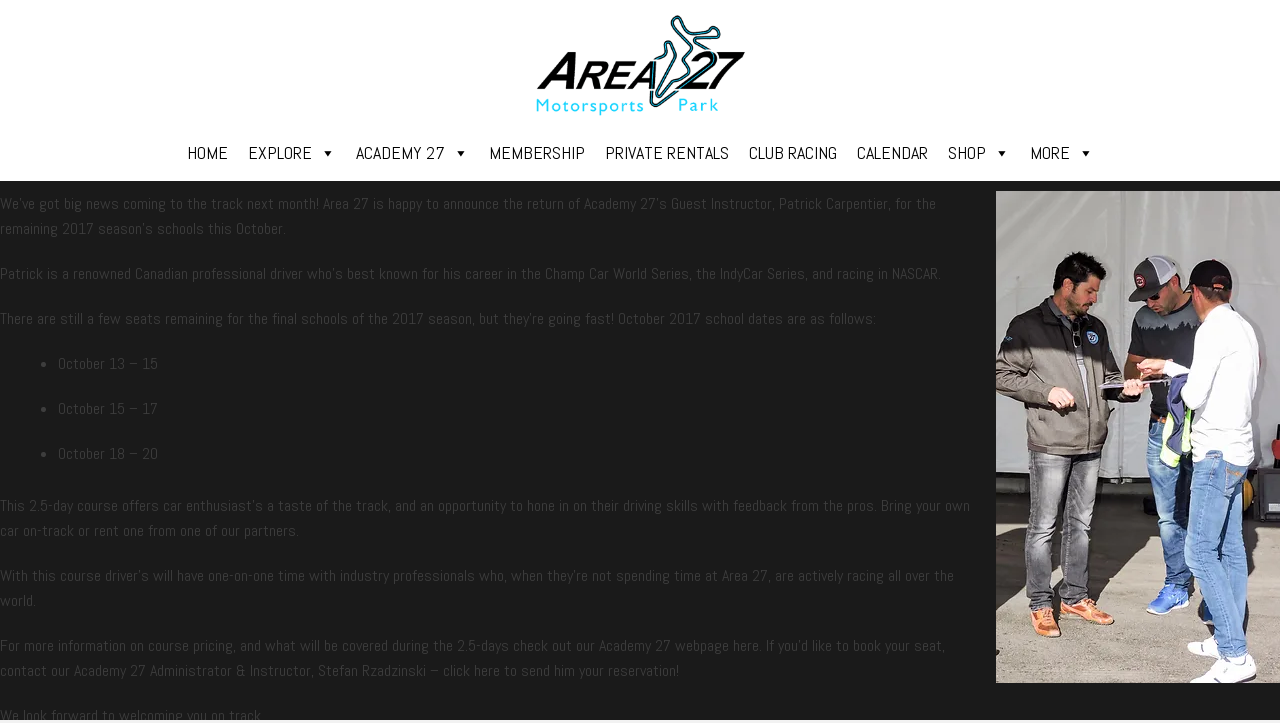

--- FILE ---
content_type: text/html; charset=UTF-8
request_url: https://area27.ca/2017/09/
body_size: 67719
content:

<!DOCTYPE html PUBLIC "-//W3C//DTD XHTML 1.0 Strict//EN" "http://www.w3.org/TR/xhtml1/DTD/xhtml1-strict.dtd">
<html xmlns="http://www.w3.org/1999/xhtml" lang="en"><head>
        <meta http-equiv="Content-Type" content="text/html; charset=utf-8" />
<script type="text/javascript">
/* <![CDATA[ */
var gform;gform||(document.addEventListener("gform_main_scripts_loaded",function(){gform.scriptsLoaded=!0}),document.addEventListener("gform/theme/scripts_loaded",function(){gform.themeScriptsLoaded=!0}),window.addEventListener("DOMContentLoaded",function(){gform.domLoaded=!0}),gform={domLoaded:!1,scriptsLoaded:!1,themeScriptsLoaded:!1,isFormEditor:()=>"function"==typeof InitializeEditor,callIfLoaded:function(o){return!(!gform.domLoaded||!gform.scriptsLoaded||!gform.themeScriptsLoaded&&!gform.isFormEditor()||(gform.isFormEditor()&&console.warn("The use of gform.initializeOnLoaded() is deprecated in the form editor context and will be removed in Gravity Forms 3.1."),o(),0))},initializeOnLoaded:function(o){gform.callIfLoaded(o)||(document.addEventListener("gform_main_scripts_loaded",()=>{gform.scriptsLoaded=!0,gform.callIfLoaded(o)}),document.addEventListener("gform/theme/scripts_loaded",()=>{gform.themeScriptsLoaded=!0,gform.callIfLoaded(o)}),window.addEventListener("DOMContentLoaded",()=>{gform.domLoaded=!0,gform.callIfLoaded(o)}))},hooks:{action:{},filter:{}},addAction:function(o,r,e,t){gform.addHook("action",o,r,e,t)},addFilter:function(o,r,e,t){gform.addHook("filter",o,r,e,t)},doAction:function(o){gform.doHook("action",o,arguments)},applyFilters:function(o){return gform.doHook("filter",o,arguments)},removeAction:function(o,r){gform.removeHook("action",o,r)},removeFilter:function(o,r,e){gform.removeHook("filter",o,r,e)},addHook:function(o,r,e,t,n){null==gform.hooks[o][r]&&(gform.hooks[o][r]=[]);var d=gform.hooks[o][r];null==n&&(n=r+"_"+d.length),gform.hooks[o][r].push({tag:n,callable:e,priority:t=null==t?10:t})},doHook:function(r,o,e){var t;if(e=Array.prototype.slice.call(e,1),null!=gform.hooks[r][o]&&((o=gform.hooks[r][o]).sort(function(o,r){return o.priority-r.priority}),o.forEach(function(o){"function"!=typeof(t=o.callable)&&(t=window[t]),"action"==r?t.apply(null,e):e[0]=t.apply(null,e)})),"filter"==r)return e[0]},removeHook:function(o,r,t,n){var e;null!=gform.hooks[o][r]&&(e=(e=gform.hooks[o][r]).filter(function(o,r,e){return!!(null!=n&&n!=o.tag||null!=t&&t!=o.priority)}),gform.hooks[o][r]=e)}});
/* ]]> */
</script>

        <title>
        September 2017 - Area 27        </title>         

        <meta name="description" content=" " />

        <meta name='robots' content='noindex, follow' />

	<!-- This site is optimized with the Yoast SEO plugin v26.8 - https://yoast.com/product/yoast-seo-wordpress/ -->
	<meta property="og:locale" content="en_US" />
	<meta property="og:type" content="website" />
	<meta property="og:title" content="September 2017 - Area 27" />
	<meta property="og:url" content="https://area27.ca/2017/09/" />
	<meta property="og:site_name" content="Area 27" />
	<meta name="twitter:card" content="summary_large_image" />
	<meta name="twitter:site" content="@oxygentraining" />
	<script type="application/ld+json" class="yoast-schema-graph">{"@context":"https://schema.org","@graph":[{"@type":"CollectionPage","@id":"https://area27.ca/2017/09/","url":"https://area27.ca/2017/09/","name":"September 2017 - Area 27","isPartOf":{"@id":"https://area27.ca/#website"},"primaryImageOfPage":{"@id":"https://area27.ca/2017/09/#primaryimage"},"image":{"@id":"https://area27.ca/2017/09/#primaryimage"},"thumbnailUrl":"https://area27.ca/wp-content/uploads/2018/06/meeting.jpg","breadcrumb":{"@id":"https://area27.ca/2017/09/#breadcrumb"},"inLanguage":"en-CA"},{"@type":"ImageObject","inLanguage":"en-CA","@id":"https://area27.ca/2017/09/#primaryimage","url":"https://area27.ca/wp-content/uploads/2018/06/meeting.jpg","contentUrl":"https://area27.ca/wp-content/uploads/2018/06/meeting.jpg","width":650,"height":1127},{"@type":"BreadcrumbList","@id":"https://area27.ca/2017/09/#breadcrumb","itemListElement":[{"@type":"ListItem","position":1,"name":"Home","item":"https://area27.ca/"},{"@type":"ListItem","position":2,"name":"Archives for September 2017"}]},{"@type":"WebSite","@id":"https://area27.ca/#website","url":"https://area27.ca/","name":"Area 27","description":"","potentialAction":[{"@type":"SearchAction","target":{"@type":"EntryPoint","urlTemplate":"https://area27.ca/?s={search_term_string}"},"query-input":{"@type":"PropertyValueSpecification","valueRequired":true,"valueName":"search_term_string"}}],"inLanguage":"en-CA"}]}</script>
	<!-- / Yoast SEO plugin. -->


<link rel='dns-prefetch' href='//kit.fontawesome.com' />
<style id='wp-img-auto-sizes-contain-inline-css' type='text/css'>
img:is([sizes=auto i],[sizes^="auto," i]){contain-intrinsic-size:3000px 1500px}
/*# sourceURL=wp-img-auto-sizes-contain-inline-css */
</style>
<style id='wp-emoji-styles-inline-css' type='text/css'>

	img.wp-smiley, img.emoji {
		display: inline !important;
		border: none !important;
		box-shadow: none !important;
		height: 1em !important;
		width: 1em !important;
		margin: 0 0.07em !important;
		vertical-align: -0.1em !important;
		background: none !important;
		padding: 0 !important;
	}
/*# sourceURL=wp-emoji-styles-inline-css */
</style>
<style id='wp-block-library-inline-css' type='text/css'>
:root{--wp-block-synced-color:#7a00df;--wp-block-synced-color--rgb:122,0,223;--wp-bound-block-color:var(--wp-block-synced-color);--wp-editor-canvas-background:#ddd;--wp-admin-theme-color:#007cba;--wp-admin-theme-color--rgb:0,124,186;--wp-admin-theme-color-darker-10:#006ba1;--wp-admin-theme-color-darker-10--rgb:0,107,160.5;--wp-admin-theme-color-darker-20:#005a87;--wp-admin-theme-color-darker-20--rgb:0,90,135;--wp-admin-border-width-focus:2px}@media (min-resolution:192dpi){:root{--wp-admin-border-width-focus:1.5px}}.wp-element-button{cursor:pointer}:root .has-very-light-gray-background-color{background-color:#eee}:root .has-very-dark-gray-background-color{background-color:#313131}:root .has-very-light-gray-color{color:#eee}:root .has-very-dark-gray-color{color:#313131}:root .has-vivid-green-cyan-to-vivid-cyan-blue-gradient-background{background:linear-gradient(135deg,#00d084,#0693e3)}:root .has-purple-crush-gradient-background{background:linear-gradient(135deg,#34e2e4,#4721fb 50%,#ab1dfe)}:root .has-hazy-dawn-gradient-background{background:linear-gradient(135deg,#faaca8,#dad0ec)}:root .has-subdued-olive-gradient-background{background:linear-gradient(135deg,#fafae1,#67a671)}:root .has-atomic-cream-gradient-background{background:linear-gradient(135deg,#fdd79a,#004a59)}:root .has-nightshade-gradient-background{background:linear-gradient(135deg,#330968,#31cdcf)}:root .has-midnight-gradient-background{background:linear-gradient(135deg,#020381,#2874fc)}:root{--wp--preset--font-size--normal:16px;--wp--preset--font-size--huge:42px}.has-regular-font-size{font-size:1em}.has-larger-font-size{font-size:2.625em}.has-normal-font-size{font-size:var(--wp--preset--font-size--normal)}.has-huge-font-size{font-size:var(--wp--preset--font-size--huge)}.has-text-align-center{text-align:center}.has-text-align-left{text-align:left}.has-text-align-right{text-align:right}.has-fit-text{white-space:nowrap!important}#end-resizable-editor-section{display:none}.aligncenter{clear:both}.items-justified-left{justify-content:flex-start}.items-justified-center{justify-content:center}.items-justified-right{justify-content:flex-end}.items-justified-space-between{justify-content:space-between}.screen-reader-text{border:0;clip-path:inset(50%);height:1px;margin:-1px;overflow:hidden;padding:0;position:absolute;width:1px;word-wrap:normal!important}.screen-reader-text:focus{background-color:#ddd;clip-path:none;color:#444;display:block;font-size:1em;height:auto;left:5px;line-height:normal;padding:15px 23px 14px;text-decoration:none;top:5px;width:auto;z-index:100000}html :where(.has-border-color){border-style:solid}html :where([style*=border-top-color]){border-top-style:solid}html :where([style*=border-right-color]){border-right-style:solid}html :where([style*=border-bottom-color]){border-bottom-style:solid}html :where([style*=border-left-color]){border-left-style:solid}html :where([style*=border-width]){border-style:solid}html :where([style*=border-top-width]){border-top-style:solid}html :where([style*=border-right-width]){border-right-style:solid}html :where([style*=border-bottom-width]){border-bottom-style:solid}html :where([style*=border-left-width]){border-left-style:solid}html :where(img[class*=wp-image-]){height:auto;max-width:100%}:where(figure){margin:0 0 1em}html :where(.is-position-sticky){--wp-admin--admin-bar--position-offset:var(--wp-admin--admin-bar--height,0px)}@media screen and (max-width:600px){html :where(.is-position-sticky){--wp-admin--admin-bar--position-offset:0px}}

/*# sourceURL=wp-block-library-inline-css */
</style><link rel='stylesheet' id='wc-blocks-style-css' href='https://area27.ca/wp-content/plugins/woocommerce/assets/client/blocks/wc-blocks.css?ver=wc-10.4.2' type='text/css' media='all' />
<style id='global-styles-inline-css' type='text/css'>
:root{--wp--preset--aspect-ratio--square: 1;--wp--preset--aspect-ratio--4-3: 4/3;--wp--preset--aspect-ratio--3-4: 3/4;--wp--preset--aspect-ratio--3-2: 3/2;--wp--preset--aspect-ratio--2-3: 2/3;--wp--preset--aspect-ratio--16-9: 16/9;--wp--preset--aspect-ratio--9-16: 9/16;--wp--preset--color--black: #000000;--wp--preset--color--cyan-bluish-gray: #abb8c3;--wp--preset--color--white: #ffffff;--wp--preset--color--pale-pink: #f78da7;--wp--preset--color--vivid-red: #cf2e2e;--wp--preset--color--luminous-vivid-orange: #ff6900;--wp--preset--color--luminous-vivid-amber: #fcb900;--wp--preset--color--light-green-cyan: #7bdcb5;--wp--preset--color--vivid-green-cyan: #00d084;--wp--preset--color--pale-cyan-blue: #8ed1fc;--wp--preset--color--vivid-cyan-blue: #0693e3;--wp--preset--color--vivid-purple: #9b51e0;--wp--preset--gradient--vivid-cyan-blue-to-vivid-purple: linear-gradient(135deg,rgb(6,147,227) 0%,rgb(155,81,224) 100%);--wp--preset--gradient--light-green-cyan-to-vivid-green-cyan: linear-gradient(135deg,rgb(122,220,180) 0%,rgb(0,208,130) 100%);--wp--preset--gradient--luminous-vivid-amber-to-luminous-vivid-orange: linear-gradient(135deg,rgb(252,185,0) 0%,rgb(255,105,0) 100%);--wp--preset--gradient--luminous-vivid-orange-to-vivid-red: linear-gradient(135deg,rgb(255,105,0) 0%,rgb(207,46,46) 100%);--wp--preset--gradient--very-light-gray-to-cyan-bluish-gray: linear-gradient(135deg,rgb(238,238,238) 0%,rgb(169,184,195) 100%);--wp--preset--gradient--cool-to-warm-spectrum: linear-gradient(135deg,rgb(74,234,220) 0%,rgb(151,120,209) 20%,rgb(207,42,186) 40%,rgb(238,44,130) 60%,rgb(251,105,98) 80%,rgb(254,248,76) 100%);--wp--preset--gradient--blush-light-purple: linear-gradient(135deg,rgb(255,206,236) 0%,rgb(152,150,240) 100%);--wp--preset--gradient--blush-bordeaux: linear-gradient(135deg,rgb(254,205,165) 0%,rgb(254,45,45) 50%,rgb(107,0,62) 100%);--wp--preset--gradient--luminous-dusk: linear-gradient(135deg,rgb(255,203,112) 0%,rgb(199,81,192) 50%,rgb(65,88,208) 100%);--wp--preset--gradient--pale-ocean: linear-gradient(135deg,rgb(255,245,203) 0%,rgb(182,227,212) 50%,rgb(51,167,181) 100%);--wp--preset--gradient--electric-grass: linear-gradient(135deg,rgb(202,248,128) 0%,rgb(113,206,126) 100%);--wp--preset--gradient--midnight: linear-gradient(135deg,rgb(2,3,129) 0%,rgb(40,116,252) 100%);--wp--preset--font-size--small: 13px;--wp--preset--font-size--medium: 20px;--wp--preset--font-size--large: 36px;--wp--preset--font-size--x-large: 42px;--wp--preset--spacing--20: 0.44rem;--wp--preset--spacing--30: 0.67rem;--wp--preset--spacing--40: 1rem;--wp--preset--spacing--50: 1.5rem;--wp--preset--spacing--60: 2.25rem;--wp--preset--spacing--70: 3.38rem;--wp--preset--spacing--80: 5.06rem;--wp--preset--shadow--natural: 6px 6px 9px rgba(0, 0, 0, 0.2);--wp--preset--shadow--deep: 12px 12px 50px rgba(0, 0, 0, 0.4);--wp--preset--shadow--sharp: 6px 6px 0px rgba(0, 0, 0, 0.2);--wp--preset--shadow--outlined: 6px 6px 0px -3px rgb(255, 255, 255), 6px 6px rgb(0, 0, 0);--wp--preset--shadow--crisp: 6px 6px 0px rgb(0, 0, 0);}:where(.is-layout-flex){gap: 0.5em;}:where(.is-layout-grid){gap: 0.5em;}body .is-layout-flex{display: flex;}.is-layout-flex{flex-wrap: wrap;align-items: center;}.is-layout-flex > :is(*, div){margin: 0;}body .is-layout-grid{display: grid;}.is-layout-grid > :is(*, div){margin: 0;}:where(.wp-block-columns.is-layout-flex){gap: 2em;}:where(.wp-block-columns.is-layout-grid){gap: 2em;}:where(.wp-block-post-template.is-layout-flex){gap: 1.25em;}:where(.wp-block-post-template.is-layout-grid){gap: 1.25em;}.has-black-color{color: var(--wp--preset--color--black) !important;}.has-cyan-bluish-gray-color{color: var(--wp--preset--color--cyan-bluish-gray) !important;}.has-white-color{color: var(--wp--preset--color--white) !important;}.has-pale-pink-color{color: var(--wp--preset--color--pale-pink) !important;}.has-vivid-red-color{color: var(--wp--preset--color--vivid-red) !important;}.has-luminous-vivid-orange-color{color: var(--wp--preset--color--luminous-vivid-orange) !important;}.has-luminous-vivid-amber-color{color: var(--wp--preset--color--luminous-vivid-amber) !important;}.has-light-green-cyan-color{color: var(--wp--preset--color--light-green-cyan) !important;}.has-vivid-green-cyan-color{color: var(--wp--preset--color--vivid-green-cyan) !important;}.has-pale-cyan-blue-color{color: var(--wp--preset--color--pale-cyan-blue) !important;}.has-vivid-cyan-blue-color{color: var(--wp--preset--color--vivid-cyan-blue) !important;}.has-vivid-purple-color{color: var(--wp--preset--color--vivid-purple) !important;}.has-black-background-color{background-color: var(--wp--preset--color--black) !important;}.has-cyan-bluish-gray-background-color{background-color: var(--wp--preset--color--cyan-bluish-gray) !important;}.has-white-background-color{background-color: var(--wp--preset--color--white) !important;}.has-pale-pink-background-color{background-color: var(--wp--preset--color--pale-pink) !important;}.has-vivid-red-background-color{background-color: var(--wp--preset--color--vivid-red) !important;}.has-luminous-vivid-orange-background-color{background-color: var(--wp--preset--color--luminous-vivid-orange) !important;}.has-luminous-vivid-amber-background-color{background-color: var(--wp--preset--color--luminous-vivid-amber) !important;}.has-light-green-cyan-background-color{background-color: var(--wp--preset--color--light-green-cyan) !important;}.has-vivid-green-cyan-background-color{background-color: var(--wp--preset--color--vivid-green-cyan) !important;}.has-pale-cyan-blue-background-color{background-color: var(--wp--preset--color--pale-cyan-blue) !important;}.has-vivid-cyan-blue-background-color{background-color: var(--wp--preset--color--vivid-cyan-blue) !important;}.has-vivid-purple-background-color{background-color: var(--wp--preset--color--vivid-purple) !important;}.has-black-border-color{border-color: var(--wp--preset--color--black) !important;}.has-cyan-bluish-gray-border-color{border-color: var(--wp--preset--color--cyan-bluish-gray) !important;}.has-white-border-color{border-color: var(--wp--preset--color--white) !important;}.has-pale-pink-border-color{border-color: var(--wp--preset--color--pale-pink) !important;}.has-vivid-red-border-color{border-color: var(--wp--preset--color--vivid-red) !important;}.has-luminous-vivid-orange-border-color{border-color: var(--wp--preset--color--luminous-vivid-orange) !important;}.has-luminous-vivid-amber-border-color{border-color: var(--wp--preset--color--luminous-vivid-amber) !important;}.has-light-green-cyan-border-color{border-color: var(--wp--preset--color--light-green-cyan) !important;}.has-vivid-green-cyan-border-color{border-color: var(--wp--preset--color--vivid-green-cyan) !important;}.has-pale-cyan-blue-border-color{border-color: var(--wp--preset--color--pale-cyan-blue) !important;}.has-vivid-cyan-blue-border-color{border-color: var(--wp--preset--color--vivid-cyan-blue) !important;}.has-vivid-purple-border-color{border-color: var(--wp--preset--color--vivid-purple) !important;}.has-vivid-cyan-blue-to-vivid-purple-gradient-background{background: var(--wp--preset--gradient--vivid-cyan-blue-to-vivid-purple) !important;}.has-light-green-cyan-to-vivid-green-cyan-gradient-background{background: var(--wp--preset--gradient--light-green-cyan-to-vivid-green-cyan) !important;}.has-luminous-vivid-amber-to-luminous-vivid-orange-gradient-background{background: var(--wp--preset--gradient--luminous-vivid-amber-to-luminous-vivid-orange) !important;}.has-luminous-vivid-orange-to-vivid-red-gradient-background{background: var(--wp--preset--gradient--luminous-vivid-orange-to-vivid-red) !important;}.has-very-light-gray-to-cyan-bluish-gray-gradient-background{background: var(--wp--preset--gradient--very-light-gray-to-cyan-bluish-gray) !important;}.has-cool-to-warm-spectrum-gradient-background{background: var(--wp--preset--gradient--cool-to-warm-spectrum) !important;}.has-blush-light-purple-gradient-background{background: var(--wp--preset--gradient--blush-light-purple) !important;}.has-blush-bordeaux-gradient-background{background: var(--wp--preset--gradient--blush-bordeaux) !important;}.has-luminous-dusk-gradient-background{background: var(--wp--preset--gradient--luminous-dusk) !important;}.has-pale-ocean-gradient-background{background: var(--wp--preset--gradient--pale-ocean) !important;}.has-electric-grass-gradient-background{background: var(--wp--preset--gradient--electric-grass) !important;}.has-midnight-gradient-background{background: var(--wp--preset--gradient--midnight) !important;}.has-small-font-size{font-size: var(--wp--preset--font-size--small) !important;}.has-medium-font-size{font-size: var(--wp--preset--font-size--medium) !important;}.has-large-font-size{font-size: var(--wp--preset--font-size--large) !important;}.has-x-large-font-size{font-size: var(--wp--preset--font-size--x-large) !important;}
/*# sourceURL=global-styles-inline-css */
</style>

<style id='classic-theme-styles-inline-css' type='text/css'>
/*! This file is auto-generated */
.wp-block-button__link{color:#fff;background-color:#32373c;border-radius:9999px;box-shadow:none;text-decoration:none;padding:calc(.667em + 2px) calc(1.333em + 2px);font-size:1.125em}.wp-block-file__button{background:#32373c;color:#fff;text-decoration:none}
/*# sourceURL=/wp-includes/css/classic-themes.min.css */
</style>
<link rel='stylesheet' id='fooevents-bookings-style-css' href='https://area27.ca/wp-content/plugins/fooevents_bookings/css/fooevents-bookings-frontend.css?ver=1.8.1' type='text/css' media='all' />
<link rel='stylesheet' id='pdfp-public-css' href='https://area27.ca/wp-content/plugins/pdf-poster/build/public.css?ver=1769303349' type='text/css' media='all' />
<link rel='stylesheet' id='woocommerce-layout-css' href='https://area27.ca/wp-content/plugins/woocommerce/assets/css/woocommerce-layout.css?ver=10.4.2' type='text/css' media='all' />
<link rel='stylesheet' id='woocommerce-smallscreen-css' href='https://area27.ca/wp-content/plugins/woocommerce/assets/css/woocommerce-smallscreen.css?ver=10.4.2' type='text/css' media='only screen and (max-width: 768px)' />
<link rel='stylesheet' id='woocommerce-general-css' href='https://area27.ca/wp-content/plugins/woocommerce/assets/css/woocommerce.css?ver=10.4.2' type='text/css' media='all' />
<style id='woocommerce-inline-inline-css' type='text/css'>
.woocommerce form .form-row .required { visibility: visible; }
/*# sourceURL=woocommerce-inline-inline-css */
</style>
<link rel='stylesheet' id='megamenu-css' href='https://area27.ca/wp-content/uploads/maxmegamenu/style.css?ver=3d0ee7' type='text/css' media='all' />
<link rel='stylesheet' id='dashicons-css' href='https://area27.ca/wp-includes/css/dashicons.min.css?ver=6.9' type='text/css' media='all' />
<link rel='stylesheet' id='theme-css' href='https://area27.ca/wp-content/themes/area27/style.css?ver=2.0.1' type='text/css' media='all' />
<link rel='stylesheet' id='a27-styles-css' href='https://area27.ca/wp-content/plugins/area-27-customizations/assets/style.css?ver=6.9' type='text/css' media='all' />
<script type="text/javascript" src="https://area27.ca/wp-includes/js/jquery/jquery.min.js?ver=3.7.1" id="jquery-core-js"></script>
<script type="text/javascript" src="https://area27.ca/wp-includes/js/jquery/jquery-migrate.min.js?ver=3.4.1" id="jquery-migrate-js"></script>
<script type="text/javascript" src="https://area27.ca/wp-content/plugins/woocommerce/assets/js/jquery-blockui/jquery.blockUI.min.js?ver=2.7.0-wc.10.4.2" id="wc-jquery-blockui-js" defer="defer" data-wp-strategy="defer"></script>
<script type="text/javascript" id="wc-add-to-cart-js-extra">
/* <![CDATA[ */
var wc_add_to_cart_params = {"ajax_url":"/wp-admin/admin-ajax.php","wc_ajax_url":"/?wc-ajax=%%endpoint%%","i18n_view_cart":"View cart","cart_url":"https://area27.ca/cart/","is_cart":"","cart_redirect_after_add":"yes"};
//# sourceURL=wc-add-to-cart-js-extra
/* ]]> */
</script>
<script type="text/javascript" src="https://area27.ca/wp-content/plugins/woocommerce/assets/js/frontend/add-to-cart.min.js?ver=10.4.2" id="wc-add-to-cart-js" defer="defer" data-wp-strategy="defer"></script>
<script type="text/javascript" src="https://area27.ca/wp-content/plugins/woocommerce/assets/js/js-cookie/js.cookie.min.js?ver=2.1.4-wc.10.4.2" id="wc-js-cookie-js" defer="defer" data-wp-strategy="defer"></script>
<script type="text/javascript" id="woocommerce-js-extra">
/* <![CDATA[ */
var woocommerce_params = {"ajax_url":"/wp-admin/admin-ajax.php","wc_ajax_url":"/?wc-ajax=%%endpoint%%","i18n_password_show":"Show password","i18n_password_hide":"Hide password"};
//# sourceURL=woocommerce-js-extra
/* ]]> */
</script>
<script type="text/javascript" src="https://area27.ca/wp-content/plugins/woocommerce/assets/js/frontend/woocommerce.min.js?ver=10.4.2" id="woocommerce-js" defer="defer" data-wp-strategy="defer"></script>
<script type="text/javascript" src="https://kit.fontawesome.com/93411d94a7.js?ver=6.9" id="font-awesome-js"></script>
<link rel="https://api.w.org/" href="https://area27.ca/wp-json/" /><link rel="EditURI" type="application/rsd+xml" title="RSD" href="https://area27.ca/xmlrpc.php?rsd" />
        <style>
                    </style>
	<noscript><style>.woocommerce-product-gallery{ opacity: 1 !important; }</style></noscript>
			<style type="text/css" id="wp-custom-css">
			/* Hide WooCommerce product purchase form globally */
.product_cat-academy-27 form.cart,
.product_cat-academy-27 .variations_form,
.product_cat-academy-27 .single_variation_wrap,
.product_cat-academy-27 .variations,
.product_cat-academy-27 .woocommerce-product-details__short-description
.product_cat-academy-27 .fooevents-bookings-date,
.product_cat-academy-27 .quantity,
.product_cat-academy-27 .single_add_to_cart_button {
    display: none !important;
}

.woocommerce-page .product-description h1, .woocommerce-page .product-description h2, .woocommerce-page .product-description h3, .woocommerce-page .product-description h4, .woocommerce-page .product-description h5, .woocommerce-page .product-description h6, .woocommerce-page .product-description p, .woocommerce-page .product-description li, .single-product .product-description h1, .single-product .product-description h2, .single-product .product-description h3, .single-product .product-description h4, .single-product .product-description h5, .single-product .product-description h6, .single-product .product-description p, .single-product .product-description li{ color: #fff!important; }		</style>
		<style type="text/css">/** Mega Menu CSS: fs **/</style>
        
        <meta name="viewport" content="width=device-width; initial-scale=1; minimum-scale=1; maximum-scale=5" />
        <link rel="apple-touch-icon" sizes="180x180" href="https://area27.ca/wp-content/themes/area27/img/apple-touch-icon.png">
        <link rel="icon" type="image/png" sizes="32x32" href="https://area27.ca/wp-content/themes/area27/img/favicon-32x32.png">
        <link rel="icon" type="image/png" sizes="16x16" href="https://area27.ca/wp-content/themes/area27/img/favicon-16x16.png">
        <link rel="manifest" href="https://area27.ca/wp-content/themes/area27/img/site.webmanifest">
        <link rel="preconnect" href="https://fonts.googleapis.com">
        <link rel="preconnect" href="https://fonts.gstatic.com" crossorigin>
        <link href="https://fonts.googleapis.com/css2?family=Abel&display=swap" rel="stylesheet">
        <link
            rel="stylesheet"
            href="https://area27.ca/wp-content/themes/area27/includes/owl-carousel/assets/owl.carousel.min.css"
        />
        <link
            rel="stylesheet"
            href="https://cdn.jsdelivr.net/npm/@fancyapps/ui@5.0/dist/fancybox/fancybox.css"
        />

        <!-- Global site tag (gtag.js) - Google Analytics -->
        <script async src="https://www.googletagmanager.com/gtag/js?id=UA-44252736-1"></script>
        <script>
        window.dataLayer = window.dataLayer || [];
        function gtag(){dataLayer.push(arguments);}
        gtag('js', new Date());

        gtag('config', 'UA-44252736-1');
        </script>
    <link rel='stylesheet' id='wc-stripe-blocks-checkout-style-css' href='https://area27.ca/wp-content/plugins/woocommerce-gateway-stripe/build/upe-blocks.css?ver=5149cca93b0373758856' type='text/css' media='all' />
<link rel='stylesheet' id='gform_basic-css' href='https://area27.ca/wp-content/plugins/gravityforms/assets/css/dist/basic.min.css?ver=2.9.26' type='text/css' media='all' />
<link rel='stylesheet' id='gform_theme_components-css' href='https://area27.ca/wp-content/plugins/gravityforms/assets/css/dist/theme-components.min.css?ver=2.9.26' type='text/css' media='all' />
<link rel='stylesheet' id='gform_theme-css' href='https://area27.ca/wp-content/plugins/gravityforms/assets/css/dist/theme.min.css?ver=2.9.26' type='text/css' media='all' />
</head>

    <body  id="not-home" class="archive date wp-theme-area27 theme-area27 woocommerce-no-js mega-menu-main-menu">    


<div class="main-wrapper">
    <header class="header" id="masthead">
        <div class="content-wrap">
            <h1 class="logo svg">
    <a href="https://area27.ca/">
        <img src="https://area27.ca/wp-content/themes/area27/img/logo.png" alt="Area 27" />
    </a>
</h1>            <div id="nav" class="w-100">
    <div id="mega-menu-wrap-main-menu" class="mega-menu-wrap"><div class="mega-menu-toggle"><div class="mega-toggle-blocks-left"></div><div class="mega-toggle-blocks-center"></div><div class="mega-toggle-blocks-right"><div class='mega-toggle-block mega-menu-toggle-animated-block mega-toggle-block-0' id='mega-toggle-block-0'><button aria-label="Toggle Menu" class="mega-toggle-animated mega-toggle-animated-slider" type="button" aria-expanded="false">
                  <span class="mega-toggle-animated-box">
                    <span class="mega-toggle-animated-inner"></span>
                  </span>
                </button></div></div></div><ul id="mega-menu-main-menu" class="mega-menu max-mega-menu mega-menu-horizontal mega-no-js" data-event="hover_intent" data-effect="disabled" data-effect-speed="200" data-effect-mobile="slide_left" data-effect-speed-mobile="200" data-mobile-force-width="false" data-second-click="go" data-document-click="collapse" data-vertical-behaviour="standard" data-breakpoint="768" data-unbind="true" data-mobile-state="collapse_all" data-mobile-direction="vertical" data-hover-intent-timeout="300" data-hover-intent-interval="100"><li class="mega-menu-item mega-menu-item-type-post_type mega-menu-item-object-page mega-menu-item-home mega-align-bottom-left mega-menu-flyout mega-menu-item-1025" id="mega-menu-item-1025"><a class="mega-menu-link" href="https://area27.ca/" tabindex="0">Home</a></li><li class="mega-menu-item mega-menu-item-type-post_type mega-menu-item-object-page mega-menu-item-has-children mega-align-bottom-left mega-menu-flyout mega-menu-item-1082" id="mega-menu-item-1082"><a class="mega-menu-link" href="https://area27.ca/circuit/" aria-expanded="false" tabindex="0">Explore<span class="mega-indicator" aria-hidden="true"></span></a>
<ul class="mega-sub-menu">
<li class="mega-menu-item mega-menu-item-type-post_type mega-menu-item-object-page mega-menu-item-9455" id="mega-menu-item-9455"><a class="mega-menu-link" href="https://area27.ca/facility/">The Facility</a></li><li class="mega-menu-item mega-menu-item-type-post_type mega-menu-item-object-page mega-menu-item-9431" id="mega-menu-item-9431"><a class="mega-menu-link" href="https://area27.ca/circuit/">The Circuit</a></li><li class="mega-menu-item mega-menu-item-type-post_type mega-menu-item-object-page mega-menu-item-4526" id="mega-menu-item-4526"><a class="mega-menu-link" href="https://area27.ca/kartplex/">Kartplex</a></li></ul>
</li><li class="mega-menu-item mega-menu-item-type-post_type mega-menu-item-object-page mega-menu-item-has-children mega-align-bottom-left mega-menu-flyout mega-menu-item-13700" id="mega-menu-item-13700"><a class="mega-menu-link" href="https://area27.ca/academy-27/" aria-expanded="false" tabindex="0">Academy 27<span class="mega-indicator" aria-hidden="true"></span></a>
<ul class="mega-sub-menu">
<li class="mega-menu-item mega-menu-item-type-post_type mega-menu-item-object-page mega-menu-item-13702" id="mega-menu-item-13702"><a class="mega-menu-link" href="https://area27.ca/academy-27/">Academy 27</a></li><li class="mega-menu-item mega-menu-item-type-post_type mega-menu-item-object-page mega-menu-item-9960" id="mega-menu-item-9960"><a class="mega-menu-link" href="https://area27.ca/zr2-off-road-academy/">ZR2 Off-Road Academy</a></li><li class="mega-menu-item mega-menu-item-type-post_type mega-menu-item-object-page mega-menu-item-9913" id="mega-menu-item-9913"><a class="mega-menu-link" href="https://area27.ca/motorcycle-academy/">Motorcycle Academy</a></li><li class="mega-menu-item mega-menu-item-type-post_type mega-menu-item-object-page mega-menu-item-9828" id="mega-menu-item-9828"><a class="mega-menu-link" href="https://area27.ca/instructors/">Meet the Instructors</a></li></ul>
</li><li class="mega-menu-item mega-menu-item-type-post_type mega-menu-item-object-page mega-align-bottom-left mega-menu-flyout mega-menu-item-2711" id="mega-menu-item-2711"><a class="mega-menu-link" href="https://area27.ca/membership/" tabindex="0">Membership</a></li><li class="mega-menu-item mega-menu-item-type-post_type mega-menu-item-object-page mega-align-bottom-left mega-menu-flyout mega-menu-item-3516" id="mega-menu-item-3516"><a class="mega-menu-link" href="https://area27.ca/events/" tabindex="0">Private Rentals</a></li><li class="mega-menu-item mega-menu-item-type-post_type mega-menu-item-object-page mega-align-bottom-left mega-menu-flyout mega-menu-item-8811" id="mega-menu-item-8811"><a class="mega-menu-link" href="https://area27.ca/membership/member-club-racing/" tabindex="0">Club Racing</a></li><li class="mega-menu-item mega-menu-item-type-post_type mega-menu-item-object-page mega-align-bottom-left mega-menu-flyout mega-menu-item-1077" id="mega-menu-item-1077"><a class="mega-menu-link" href="https://area27.ca/calendar/" tabindex="0">Calendar</a></li><li class="mega-menu-item mega-menu-item-type-post_type mega-menu-item-object-page mega-menu-item-has-children mega-align-bottom-left mega-menu-flyout mega-menu-item-9430" id="mega-menu-item-9430"><a class="mega-menu-link" href="https://area27.ca/shop/" aria-expanded="false" tabindex="0">Shop<span class="mega-indicator" aria-hidden="true"></span></a>
<ul class="mega-sub-menu">
<li class="mega-menu-item mega-menu-item-type-taxonomy mega-menu-item-object-product_cat mega-has-description mega-menu-item-9905" id="mega-menu-item-9905"><a class="mega-menu-link" href="https://area27.ca/product-category/training/"><span class="mega-description-group"><span class="mega-menu-title">Book an Academy</span><span class="mega-menu-description">Book an Academy</span></span></a></li><li class="mega-menu-item mega-menu-item-type-taxonomy mega-menu-item-object-product_cat mega-has-description mega-menu-item-9902" id="mega-menu-item-9902"><a class="mega-menu-link" href="https://area27.ca/product-category/merchandise/"><span class="mega-description-group"><span class="mega-menu-title">Shop Merchandise</span><span class="mega-menu-description">Shop Merchandise</span></span></a></li><li class="mega-menu-item mega-menu-item-type-post_type mega-menu-item-object-page mega-menu-item-14210" id="mega-menu-item-14210"><a class="mega-menu-link" href="https://area27.ca/gift-card-certificate/">Gift Card Certificate</a></li></ul>
</li><li class="mega-menu-item mega-menu-item-type-post_type mega-menu-item-object-page mega-menu-item-has-children mega-align-bottom-left mega-menu-flyout mega-menu-item-8812" id="mega-menu-item-8812"><a class="mega-menu-link" href="https://area27.ca/media-2/" aria-expanded="false" tabindex="0">More<span class="mega-indicator" aria-hidden="true"></span></a>
<ul class="mega-sub-menu">
<li class="mega-menu-item mega-menu-item-type-post_type mega-menu-item-object-page mega-menu-item-1078" id="mega-menu-item-1078"><a class="mega-menu-link" href="https://area27.ca/media-2/">Media</a></li><li class="mega-menu-item mega-menu-item-type-post_type mega-menu-item-object-page mega-menu-item-12272" id="mega-menu-item-12272"><a class="mega-menu-link" href="https://area27.ca/contact/">Contact</a></li><li class="mega-menu-item mega-menu-item-type-custom mega-menu-item-object-custom mega-menu-item-7271" id="mega-menu-item-7271"><a target="_blank" class="mega-menu-link" href="http://lockyer.ca/weather/Area27/">Live Weather</a></li><li class="mega-menu-item mega-menu-item-type-custom mega-menu-item-object-custom mega-menu-item-5386" id="mega-menu-item-5386"><a class="mega-menu-link" href="https://area27.racingedge.com/">Marketplace</a></li></ul>
</li></ul></div></div><!--/nav-->        </div><!--/content-wrap-->
    </header><!--/header-->
    <main id="main-content" class="page-builder">
            
        
            <div id="comp-j9ykxubr_SinglePostMediaTop_MediaPost__0_0__type_MediaPost" class=" flex_vbox">
<div id="5a1b4abe3a1a3d67f45aefa6comp-j9ykxubr_SinglePostMediaTop_MediaPost__0_0_mediaText" class="s_usaAWRichTextClickableSkin" data-packed="false" data-proxy-name="MediaLabel" data-width="630">
<div id="5a1b4abe3a1a3d67f45aefa6comp-j9ykxubr_SinglePostMediaTop_MediaPost__0_0_mediaTextrichTextContainer" class="s_usaAWRichTextClickableSkin_richTextContainer s_usaAWRichTextClickableSkinrichTextContainer">
<div id="innercomp_v2ym292u" class="s_heNoSkinPhoto" title="" data-exact-height="491.2756578947368" data-content-padding-horizontal="0" data-content-padding-vertical="0">
<div id="innercomp_v2ym292ulink" class="s_heNoSkinPhotolink">
<div id="innercomp_v2ym292uimg" class="s_heNoSkinPhotoimg" data-style=""><img decoding="async" id="innercomp_v2ym292uimgimage" class="alignright" src="https://static.wixstatic.com/media/d3844d_b0a18e5cf619448b81906b9bdf11fdf6~mv2_d_1520_2634_s_2.jpg/v1/fill/w_284,h_492,al_c,q_80,usm_0.66_1.00_0.01/d3844d_b0a18e5cf619448b81906b9bdf11fdf6~mv2_d_1520_2634_s_2.webp" alt="" data-type="image" /></div>
</div>
</div>
<p class="font_9">We&#8217;ve got big news coming to the track next month! Area 27 is happy to announce the return of Academy 27&#8217;s Guest Instructor, Patrick Carpentier, for the remaining 2017 season&#8217;s schools this October.</p>
<p>Patrick is a renowned Canadian professional driver who&#8217;s best known for his career in the Champ Car World Series, the IndyCar Series, and racing in NASCAR.</p>
<p>There are still a few seats remaining for the final schools of the 2017 season, but they&#8217;re going fast! October 2017 school dates are as follows:</p>
<ul class="font_8">
<li>
<p class="font_8">October 13 &#8211; 15</p>
</li>
<li>
<p class="font_8">October 15 &#8211; 17</p>
</li>
<li>
<p class="font_8">October 18 &#8211; 20</p>
</li>
</ul>
<p class="font_9">This 2.5-day course offers car enthusiast&#8217;s a taste of the track, and an opportunity to hone in on their driving skills with feedback from the pros. Bring your own car on-track or rent one from one of our partners.</p>
<p>With this course driver&#8217;s will have one-on-one time with industry professionals who, when they&#8217;re not spending time at Area 27, are actively racing all over the world.</p>
<p class="font_9">For more information on course pricing, and what will be covered during the 2.5-days check out our Academy 27 webpage here. If you&#8217;d like to book your seat, contact our Academy 27 Administrator &amp; Instructor, Stefan Rzadzinski &#8211; click here to send him your reservation!</p>
<p>We look forward to welcoming you on track.</p>
</div>
</div>
</div>
                
         
        
    </main><!--/main-->

        <footer class="main-footer">
        <div class="section-wrap fluid">
            <div class="main-footer__col">
                <img src="https://area27.ca/wp-content/themes/area27/img/map-to-track.png">
                <div class="address">
                    <p><i class="fa-solid fa-location-dot"></i></p>
                    <h4>Area 27 Motorsports Park</h4>
                    <p>
                        127 Area 27 Drive, Oliver BC V0H 1T8<br />
                        113-437 Martin St, Suite 312, Penticton, BC, V2A 5L1
                    </p>
                    <p class="copyright">
                        &copy; 2026 South Okanagan Motorsports Corp.</br>All Rights Reserved
                    </p>
                </div>
            </div>
            <div class="main-footer__col">
                <h4>Join Our Mailing List</h4>
                
                <div class='gf_browser_chrome gform_wrapper gravity-theme gform-theme--no-framework' data-form-theme='gravity-theme' data-form-index='0' id='gform_wrapper_6' ><form method='post' enctype='multipart/form-data'  id='gform_6'  action='/2017/09/' data-formid='6' novalidate>
                        <div class='gform-body gform_body'><div id='gform_fields_6' class='gform_fields top_label form_sublabel_below description_below validation_below'><div id="field_6_7" class="gfield gfield--type-honeypot gform_validation_container field_sublabel_below gfield--has-description field_description_below field_validation_below gfield_visibility_visible"  ><label class='gfield_label gform-field-label' for='input_6_7'>Comments</label><div class='ginput_container'><input name='input_7' id='input_6_7' type='text' value='' autocomplete='new-password'/></div><div class='gfield_description' id='gfield_description_6_7'>This field is for validation purposes and should be left unchanged.</div></div><div id="field_6_1" class="gfield gfield--type-text gfield--input-type-text field_sublabel_below gfield--no-description field_description_below hidden_label field_validation_below gfield_visibility_visible"  ><label class='gfield_label gform-field-label' for='input_6_1'>First Name</label><div class='ginput_container ginput_container_text'><input name='input_1' id='input_6_1' type='text' value='' class='large'    placeholder='First Name'  aria-invalid="false"   /></div></div><div id="field_6_3" class="gfield gfield--type-text gfield--input-type-text gfield--width-full field_sublabel_below gfield--no-description field_description_below hidden_label field_validation_below gfield_visibility_visible"  ><label class='gfield_label gform-field-label' for='input_6_3'>Last Name</label><div class='ginput_container ginput_container_text'><input name='input_3' id='input_6_3' type='text' value='' class='large'    placeholder='Last Name'  aria-invalid="false"   /></div></div><div id="field_6_5" class="gfield gfield--type-email gfield--input-type-email field_sublabel_below gfield--no-description field_description_below hidden_label field_validation_below gfield_visibility_visible"  ><label class='gfield_label gform-field-label' for='input_6_5'>Email</label><div class='ginput_container ginput_container_email'>
                            <input name='input_5' id='input_6_5' type='email' value='' class='large'   placeholder='Email'  aria-invalid="false"  />
                        </div></div><div id="field_6_6" class="gfield gfield--type-captcha gfield--input-type-captcha gfield--width-full field_sublabel_below gfield--no-description field_description_below hidden_label field_validation_below gfield_visibility_visible"  ><label class='gfield_label gform-field-label' for='input_6_6'>CAPTCHA</label><div id='input_6_6' class='ginput_container ginput_recaptcha' data-sitekey='6Ld8t2IUAAAAAK_rY8Ggq58F7-HzDFjRG2pU262s'  data-theme='dark' data-tabindex='0'  data-badge=''></div></div></div></div>
        <div class='gform-footer gform_footer top_label'> <input type='submit' id='gform_submit_button_6' class='gform_button button gform-button--width-full' onclick='gform.submission.handleButtonClick(this);' data-submission-type='submit' value='Subscribe'  /> 
            <input type='hidden' class='gform_hidden' name='gform_submission_method' data-js='gform_submission_method_6' value='postback' />
            <input type='hidden' class='gform_hidden' name='gform_theme' data-js='gform_theme_6' id='gform_theme_6' value='gravity-theme' />
            <input type='hidden' class='gform_hidden' name='gform_style_settings' data-js='gform_style_settings_6' id='gform_style_settings_6' value='[]' />
            <input type='hidden' class='gform_hidden' name='is_submit_6' value='1' />
            <input type='hidden' class='gform_hidden' name='gform_submit' value='6' />
            
            <input type='hidden' class='gform_hidden' name='gform_currency' data-currency='CAD' value='R9iU5wuUNCAkuUJwmnlTSjjC3wwrQlbhhCLzwASCUj+aImykNE+kInC730zv9PdxjWSfmyhonETI8TF9K0XkjvP3ERTJZxWTrnQO6RVLll4mX80=' />
            <input type='hidden' class='gform_hidden' name='gform_unique_id' value='' />
            <input type='hidden' class='gform_hidden' name='state_6' value='WyJbXSIsIjg5NzZlNTA0MDUzZDFhMzE5YjhiMmVjMTMxMjkzZTk2Il0=' />
            <input type='hidden' autocomplete='off' class='gform_hidden' name='gform_target_page_number_6' id='gform_target_page_number_6' value='0' />
            <input type='hidden' autocomplete='off' class='gform_hidden' name='gform_source_page_number_6' id='gform_source_page_number_6' value='1' />
            <input type='hidden' name='gform_field_values' value='' />
            
        </div>
                        </form>
                        </div><script type="text/javascript">
/* <![CDATA[ */
 gform.initializeOnLoaded( function() {gformInitSpinner( 6, 'https://area27.ca/wp-content/plugins/gravityforms/images/spinner.svg', true );jQuery('#gform_ajax_frame_6').on('load',function(){var contents = jQuery(this).contents().find('*').html();var is_postback = contents.indexOf('GF_AJAX_POSTBACK') >= 0;if(!is_postback){return;}var form_content = jQuery(this).contents().find('#gform_wrapper_6');var is_confirmation = jQuery(this).contents().find('#gform_confirmation_wrapper_6').length > 0;var is_redirect = contents.indexOf('gformRedirect(){') >= 0;var is_form = form_content.length > 0 && ! is_redirect && ! is_confirmation;var mt = parseInt(jQuery('html').css('margin-top'), 10) + parseInt(jQuery('body').css('margin-top'), 10) + 100;if(is_form){jQuery('#gform_wrapper_6').html(form_content.html());if(form_content.hasClass('gform_validation_error')){jQuery('#gform_wrapper_6').addClass('gform_validation_error');} else {jQuery('#gform_wrapper_6').removeClass('gform_validation_error');}setTimeout( function() { /* delay the scroll by 50 milliseconds to fix a bug in chrome */  }, 50 );if(window['gformInitDatepicker']) {gformInitDatepicker();}if(window['gformInitPriceFields']) {gformInitPriceFields();}var current_page = jQuery('#gform_source_page_number_6').val();gformInitSpinner( 6, 'https://area27.ca/wp-content/plugins/gravityforms/images/spinner.svg', true );jQuery(document).trigger('gform_page_loaded', [6, current_page]);window['gf_submitting_6'] = false;}else if(!is_redirect){var confirmation_content = jQuery(this).contents().find('.GF_AJAX_POSTBACK').html();if(!confirmation_content){confirmation_content = contents;}jQuery('#gform_wrapper_6').replaceWith(confirmation_content);jQuery(document).trigger('gform_confirmation_loaded', [6]);window['gf_submitting_6'] = false;wp.a11y.speak(jQuery('#gform_confirmation_message_6').text());}else{jQuery('#gform_6').append(contents);if(window['gformRedirect']) {gformRedirect();}}jQuery(document).trigger("gform_pre_post_render", [{ formId: "6", currentPage: "current_page", abort: function() { this.preventDefault(); } }]);        if (event && event.defaultPrevented) {                return;        }        const gformWrapperDiv = document.getElementById( "gform_wrapper_6" );        if ( gformWrapperDiv ) {            const visibilitySpan = document.createElement( "span" );            visibilitySpan.id = "gform_visibility_test_6";            gformWrapperDiv.insertAdjacentElement( "afterend", visibilitySpan );        }        const visibilityTestDiv = document.getElementById( "gform_visibility_test_6" );        let postRenderFired = false;        function triggerPostRender() {            if ( postRenderFired ) {                return;            }            postRenderFired = true;            gform.core.triggerPostRenderEvents( 6, current_page );            if ( visibilityTestDiv ) {                visibilityTestDiv.parentNode.removeChild( visibilityTestDiv );            }        }        function debounce( func, wait, immediate ) {            var timeout;            return function() {                var context = this, args = arguments;                var later = function() {                    timeout = null;                    if ( !immediate ) func.apply( context, args );                };                var callNow = immediate && !timeout;                clearTimeout( timeout );                timeout = setTimeout( later, wait );                if ( callNow ) func.apply( context, args );            };        }        const debouncedTriggerPostRender = debounce( function() {            triggerPostRender();        }, 200 );        if ( visibilityTestDiv && visibilityTestDiv.offsetParent === null ) {            const observer = new MutationObserver( ( mutations ) => {                mutations.forEach( ( mutation ) => {                    if ( mutation.type === 'attributes' && visibilityTestDiv.offsetParent !== null ) {                        debouncedTriggerPostRender();                        observer.disconnect();                    }                });            });            observer.observe( document.body, {                attributes: true,                childList: false,                subtree: true,                attributeFilter: [ 'style', 'class' ],            });        } else {            triggerPostRender();        }    } );} ); 
/* ]]> */
</script>
                <ul class="social">

                                    <li class="instagram">
                        <a href="https://www.instagram.com/area27okanagan/" target="_blank">
                            <i class="fa-brands fa-instagram"></i>
                        </a>
                    </li>
                                                    <li class="facebook">
                        <a href="https://www.facebook.com/area27okanagan/" target="_blank">
                            <i class="fa-brands fa-facebook"></i>
                        </a>
                    </li>
                                                    <li class="twitter">
                        <a href="https://twitter.com/area27okanagan" target="_blank">
                            <i class="fa-brands fa-twitter"></i>
                        </a>
                    </li>
                                                    <li class="vimeo">
                        <a href="https://vimeo.com/user29753443" target="_blank">
                            <i class="fa-brands fa-vimeo"></i>
                        </a>
                    </li>
                                                    <li class="youtube">
                        <a href="https://www.youtube.com/channel/UCQoe1mmeKDO1wjCuWRyhwzg" target="_blank">
                            <i class="fa-brands fa-youtube"></i>
                        </a>
                    </li>
                                </ul>
            </div>
            <div class="main-footer__col">
                <h4>About Us</h4>
                <div class="menu-about-us-container"><ul id="menu-about-us" class="menu"><li id="menu-item-9787" class="menu-item menu-item-type-post_type menu-item-object-page menu-item-9787"><a href="https://area27.ca/contact/">Contact</a></li>
<li id="menu-item-9650" class="menu-item menu-item-type-custom menu-item-object-custom menu-item-9650"><a target="_blank" href="http://area27.ca/wp-content/uploads/2018/07/privacy-policy.pdf">Privacy Policy</a></li>
<li id="menu-item-9647" class="menu-item menu-item-type-custom menu-item-object-custom menu-item-9647"><a target="_blank" href="http://area27.ca/wp-content/uploads/2018/07/terms-and-conditions.pdf">Terms &#038; Conditions</a></li>
<li id="menu-item-9648" class="menu-item menu-item-type-custom menu-item-object-custom menu-item-9648"><a target="_blank" href="http://area27.ca/wp-content/uploads/2022/06/A27-INFO-KIT-2020-FALL-02.pdf">Media Info Kit</a></li>
<li id="menu-item-9649" class="menu-item menu-item-type-post_type menu-item-object-page menu-item-9649"><a href="https://area27.ca/faq/">FAQ</a></li>
</ul></div>            </div>
            <div class="main-footer__col">
                <h4>Download</h4>
                <div class="menu-download-container"><ul id="menu-download" class="menu"><li id="menu-item-9651" class="menu-item menu-item-type-custom menu-item-object-custom menu-item-9651"><a target="_blank" href="https://area27.ca/wp-content/uploads/2025/12/AREA27-RULES-REGS-2025-V01.pdf">Rules &#038; Regulations</a></li>
<li id="menu-item-9659" class="menu-item menu-item-type-custom menu-item-object-custom menu-item-9659"><a target="_blank" href="https://area27.ca/wp-content/uploads/2025/02/A27-BIKE-RULES-2025-V01.pdf">Bike Rules</a></li>
<li id="menu-item-9652" class="menu-item menu-item-type-custom menu-item-object-custom menu-item-9652"><a target="_blank" href="http://area27.ca/wp-content/uploads/2022/03/A27-TRACK-PREP-2022-01.pdf">Vehicle Prep Guidelines</a></li>
<li id="menu-item-9653" class="menu-item menu-item-type-custom menu-item-object-custom menu-item-9653"><a target="_blank" href="http://area27.ca/wp-content/uploads/2022/03/A27-MOTORCYCLE-REQ-2022-v01.pdf">Motorcycle Prep Guidelines</a></li>
<li id="menu-item-9654" class="menu-item menu-item-type-custom menu-item-object-custom menu-item-9654"><a target="_blank" href="http://area27.ca/wp-content/uploads/2022/03/A27-Flags-and-meanings-2022-01.pdf">Flag Guide</a></li>
<li id="menu-item-9655" class="menu-item menu-item-type-custom menu-item-object-custom menu-item-9655"><a target="_blank" href="https://area27.ca/guest-driver-application/">Guest Driver Application</a></li>
<li id="menu-item-9656" class="menu-item menu-item-type-custom menu-item-object-custom menu-item-9656"><a target="_blank" href="https://area27.ca/wp-content/uploads/2025/07/Academy-Vehicle-Rental-Agreement.pdf">Academy 27 Vehicle Agreement</a></li>
<li id="menu-item-9657" class="menu-item menu-item-type-custom menu-item-object-custom menu-item-9657"><a target="_blank" href="https://area27.ca/wp-content/uploads/2023/07/A27-MAP-HANDOUT-2023-01.pdf">Track Map</a></li>
<li id="menu-item-9658" class="menu-item menu-item-type-custom menu-item-object-custom menu-item-9658"><a target="_blank" href="http://area27.ca/wp-content/uploads/2021/04/Area-27-Emergency-Contact-Info.pdf">Emergency Contact Form</a></li>
<li id="menu-item-13317" class="menu-item menu-item-type-custom menu-item-object-custom menu-item-13317"><a href="https://area27.ca/wp-content/uploads/2024/10/Area-27-2025-SW-Storage-Area-Agreement.pdf">Storage Area Agreement</a></li>
</ul></div>            </div>
        </div>
    </footer>
</div><!-- main wrapper -->        
    <script type="speculationrules">
{"prefetch":[{"source":"document","where":{"and":[{"href_matches":"/*"},{"not":{"href_matches":["/wp-*.php","/wp-admin/*","/wp-content/uploads/*","/wp-content/*","/wp-content/plugins/*","/wp-content/themes/area27/*","/*\\?(.+)"]}},{"not":{"selector_matches":"a[rel~=\"nofollow\"]"}},{"not":{"selector_matches":".no-prefetch, .no-prefetch a"}}]},"eagerness":"conservative"}]}
</script>
	<script type='text/javascript'>
		(function () {
			var c = document.body.className;
			c = c.replace(/woocommerce-no-js/, 'woocommerce-js');
			document.body.className = c;
		})();
	</script>
	<script type="text/javascript" id="woocommerce-events-front-script-js-extra">
/* <![CDATA[ */
var frontObj = {"copyFromPurchaser":"textandicon"};
//# sourceURL=woocommerce-events-front-script-js-extra
/* ]]> */
</script>
<script type="text/javascript" src="https://area27.ca/wp-content/plugins/fooevents/js/events-frontend.js?ver=1.0.0" id="woocommerce-events-front-script-js"></script>
<script type="text/javascript" id="events-booking-script-front-js-extra">
/* <![CDATA[ */
var FooEventsBookingsFrontObj = {"ajaxurl":"https://area27.ca/wp-admin/admin-ajax.php","loading":"Loading..."};
//# sourceURL=events-booking-script-front-js-extra
/* ]]> */
</script>
<script type="text/javascript" src="https://area27.ca/wp-content/plugins/fooevents_bookings/js/events-booking-frontend.js?ver=1.8.1" id="events-booking-script-front-js"></script>
<script type="text/javascript" id="diguno-js-extra">
/* <![CDATA[ */
var ajax = {"ajaxurl":"https://area27.ca/wp-admin/admin-ajax.php"};
//# sourceURL=diguno-js-extra
/* ]]> */
</script>
<script type="text/javascript" src="https://area27.ca/wp-content/themes/area27/script.js?ver=1.1" id="diguno-js"></script>
<script type="text/javascript" src="https://area27.ca/wp-content/plugins/woocommerce/assets/js/sourcebuster/sourcebuster.min.js?ver=10.4.2" id="sourcebuster-js-js"></script>
<script type="text/javascript" id="wc-order-attribution-js-extra">
/* <![CDATA[ */
var wc_order_attribution = {"params":{"lifetime":1.0000000000000000818030539140313095458623138256371021270751953125e-5,"session":30,"base64":false,"ajaxurl":"https://area27.ca/wp-admin/admin-ajax.php","prefix":"wc_order_attribution_","allowTracking":true},"fields":{"source_type":"current.typ","referrer":"current_add.rf","utm_campaign":"current.cmp","utm_source":"current.src","utm_medium":"current.mdm","utm_content":"current.cnt","utm_id":"current.id","utm_term":"current.trm","utm_source_platform":"current.plt","utm_creative_format":"current.fmt","utm_marketing_tactic":"current.tct","session_entry":"current_add.ep","session_start_time":"current_add.fd","session_pages":"session.pgs","session_count":"udata.vst","user_agent":"udata.uag"}};
//# sourceURL=wc-order-attribution-js-extra
/* ]]> */
</script>
<script type="text/javascript" src="https://area27.ca/wp-content/plugins/woocommerce/assets/js/frontend/order-attribution.min.js?ver=10.4.2" id="wc-order-attribution-js"></script>
<script type="text/javascript" src="https://area27.ca/wp-includes/js/hoverIntent.min.js?ver=1.10.2" id="hoverIntent-js"></script>
<script type="text/javascript" src="https://area27.ca/wp-content/plugins/megamenu/js/maxmegamenu.js?ver=3.7" id="megamenu-js"></script>
<script type="text/javascript" src="https://area27.ca/wp-includes/js/dist/dom-ready.min.js?ver=f77871ff7694fffea381" id="wp-dom-ready-js"></script>
<script type="text/javascript" src="https://area27.ca/wp-includes/js/dist/hooks.min.js?ver=dd5603f07f9220ed27f1" id="wp-hooks-js"></script>
<script type="text/javascript" src="https://area27.ca/wp-includes/js/dist/i18n.min.js?ver=c26c3dc7bed366793375" id="wp-i18n-js"></script>
<script type="text/javascript" id="wp-i18n-js-after">
/* <![CDATA[ */
wp.i18n.setLocaleData( { 'text direction\u0004ltr': [ 'ltr' ] } );
//# sourceURL=wp-i18n-js-after
/* ]]> */
</script>
<script type="text/javascript" id="wp-a11y-js-translations">
/* <![CDATA[ */
( function( domain, translations ) {
	var localeData = translations.locale_data[ domain ] || translations.locale_data.messages;
	localeData[""].domain = domain;
	wp.i18n.setLocaleData( localeData, domain );
} )( "default", {"translation-revision-date":"2025-11-20 20:46:18+0000","generator":"GlotPress\/4.0.3","domain":"messages","locale_data":{"messages":{"":{"domain":"messages","plural-forms":"nplurals=2; plural=n != 1;","lang":"en_CA"},"Notifications":["Notifications"]}},"comment":{"reference":"wp-includes\/js\/dist\/a11y.js"}} );
//# sourceURL=wp-a11y-js-translations
/* ]]> */
</script>
<script type="text/javascript" src="https://area27.ca/wp-includes/js/dist/a11y.min.js?ver=cb460b4676c94bd228ed" id="wp-a11y-js"></script>
<script type="text/javascript" defer='defer' src="https://area27.ca/wp-content/plugins/gravityforms/js/jquery.json.min.js?ver=2.9.26" id="gform_json-js"></script>
<script type="text/javascript" id="gform_gravityforms-js-extra">
/* <![CDATA[ */
var gform_i18n = {"datepicker":{"days":{"monday":"Mo","tuesday":"Tu","wednesday":"We","thursday":"Th","friday":"Fr","saturday":"Sa","sunday":"Su"},"months":{"january":"January","february":"February","march":"March","april":"April","may":"May","june":"June","july":"July","august":"August","september":"September","october":"October","november":"November","december":"December"},"firstDay":1,"iconText":"Select date"}};
var gf_legacy_multi = [];
var gform_gravityforms = {"strings":{"invalid_file_extension":"This type of file is not allowed. Must be one of the following:","delete_file":"Delete this file","in_progress":"in progress","file_exceeds_limit":"File exceeds size limit","illegal_extension":"This type of file is not allowed.","max_reached":"Maximum number of files reached","unknown_error":"There was a problem while saving the file on the server","currently_uploading":"Please wait for the uploading to complete","cancel":"Cancel","cancel_upload":"Cancel this upload","cancelled":"Cancelled","error":"Error","message":"Message"},"vars":{"images_url":"https://area27.ca/wp-content/plugins/gravityforms/images"}};
var gf_global = {"gf_currency_config":{"name":"Canadian Dollar","symbol_left":"$","symbol_right":"CAD","symbol_padding":" ","thousand_separator":",","decimal_separator":".","decimals":2,"code":"CAD"},"base_url":"https://area27.ca/wp-content/plugins/gravityforms","number_formats":[],"spinnerUrl":"https://area27.ca/wp-content/plugins/gravityforms/images/spinner.svg","version_hash":"8450f2319c9ad0c972ca228b2d72b197","strings":{"newRowAdded":"New row added.","rowRemoved":"Row removed","formSaved":"The form has been saved.  The content contains the link to return and complete the form."}};
//# sourceURL=gform_gravityforms-js-extra
/* ]]> */
</script>
<script type="text/javascript" defer='defer' src="https://area27.ca/wp-content/plugins/gravityforms/js/gravityforms.min.js?ver=2.9.26" id="gform_gravityforms-js"></script>
<script type="text/javascript" defer='defer' src="https://www.google.com/recaptcha/api.js?hl=en&amp;ver=6.9#038;render=explicit" id="gform_recaptcha-js"></script>
<script type="text/javascript" defer='defer' src="https://area27.ca/wp-content/plugins/gravityforms/js/placeholders.jquery.min.js?ver=2.9.26" id="gform_placeholder-js"></script>
<script type="text/javascript" defer='defer' src="https://area27.ca/wp-content/plugins/gravityforms/assets/js/dist/utils.min.js?ver=48a3755090e76a154853db28fc254681" id="gform_gravityforms_utils-js"></script>
<script type="text/javascript" defer='defer' src="https://area27.ca/wp-content/plugins/gravityforms/assets/js/dist/vendor-theme.min.js?ver=4f8b3915c1c1e1a6800825abd64b03cb" id="gform_gravityforms_theme_vendors-js"></script>
<script type="text/javascript" id="gform_gravityforms_theme-js-extra">
/* <![CDATA[ */
var gform_theme_config = {"common":{"form":{"honeypot":{"version_hash":"8450f2319c9ad0c972ca228b2d72b197"},"ajax":{"ajaxurl":"https://area27.ca/wp-admin/admin-ajax.php","ajax_submission_nonce":"f9e2a095b8","i18n":{"step_announcement":"Step %1$s of %2$s, %3$s","unknown_error":"There was an unknown error processing your request. Please try again."}}}},"hmr_dev":"","public_path":"https://area27.ca/wp-content/plugins/gravityforms/assets/js/dist/","config_nonce":"5b3b2a1dab"};
//# sourceURL=gform_gravityforms_theme-js-extra
/* ]]> */
</script>
<script type="text/javascript" defer='defer' src="https://area27.ca/wp-content/plugins/gravityforms/assets/js/dist/scripts-theme.min.js?ver=0183eae4c8a5f424290fa0c1616e522c" id="gform_gravityforms_theme-js"></script>
<script id="wp-emoji-settings" type="application/json">
{"baseUrl":"https://s.w.org/images/core/emoji/17.0.2/72x72/","ext":".png","svgUrl":"https://s.w.org/images/core/emoji/17.0.2/svg/","svgExt":".svg","source":{"concatemoji":"https://area27.ca/wp-includes/js/wp-emoji-release.min.js?ver=6.9"}}
</script>
<script type="module">
/* <![CDATA[ */
/*! This file is auto-generated */
const a=JSON.parse(document.getElementById("wp-emoji-settings").textContent),o=(window._wpemojiSettings=a,"wpEmojiSettingsSupports"),s=["flag","emoji"];function i(e){try{var t={supportTests:e,timestamp:(new Date).valueOf()};sessionStorage.setItem(o,JSON.stringify(t))}catch(e){}}function c(e,t,n){e.clearRect(0,0,e.canvas.width,e.canvas.height),e.fillText(t,0,0);t=new Uint32Array(e.getImageData(0,0,e.canvas.width,e.canvas.height).data);e.clearRect(0,0,e.canvas.width,e.canvas.height),e.fillText(n,0,0);const a=new Uint32Array(e.getImageData(0,0,e.canvas.width,e.canvas.height).data);return t.every((e,t)=>e===a[t])}function p(e,t){e.clearRect(0,0,e.canvas.width,e.canvas.height),e.fillText(t,0,0);var n=e.getImageData(16,16,1,1);for(let e=0;e<n.data.length;e++)if(0!==n.data[e])return!1;return!0}function u(e,t,n,a){switch(t){case"flag":return n(e,"\ud83c\udff3\ufe0f\u200d\u26a7\ufe0f","\ud83c\udff3\ufe0f\u200b\u26a7\ufe0f")?!1:!n(e,"\ud83c\udde8\ud83c\uddf6","\ud83c\udde8\u200b\ud83c\uddf6")&&!n(e,"\ud83c\udff4\udb40\udc67\udb40\udc62\udb40\udc65\udb40\udc6e\udb40\udc67\udb40\udc7f","\ud83c\udff4\u200b\udb40\udc67\u200b\udb40\udc62\u200b\udb40\udc65\u200b\udb40\udc6e\u200b\udb40\udc67\u200b\udb40\udc7f");case"emoji":return!a(e,"\ud83e\u1fac8")}return!1}function f(e,t,n,a){let r;const o=(r="undefined"!=typeof WorkerGlobalScope&&self instanceof WorkerGlobalScope?new OffscreenCanvas(300,150):document.createElement("canvas")).getContext("2d",{willReadFrequently:!0}),s=(o.textBaseline="top",o.font="600 32px Arial",{});return e.forEach(e=>{s[e]=t(o,e,n,a)}),s}function r(e){var t=document.createElement("script");t.src=e,t.defer=!0,document.head.appendChild(t)}a.supports={everything:!0,everythingExceptFlag:!0},new Promise(t=>{let n=function(){try{var e=JSON.parse(sessionStorage.getItem(o));if("object"==typeof e&&"number"==typeof e.timestamp&&(new Date).valueOf()<e.timestamp+604800&&"object"==typeof e.supportTests)return e.supportTests}catch(e){}return null}();if(!n){if("undefined"!=typeof Worker&&"undefined"!=typeof OffscreenCanvas&&"undefined"!=typeof URL&&URL.createObjectURL&&"undefined"!=typeof Blob)try{var e="postMessage("+f.toString()+"("+[JSON.stringify(s),u.toString(),c.toString(),p.toString()].join(",")+"));",a=new Blob([e],{type:"text/javascript"});const r=new Worker(URL.createObjectURL(a),{name:"wpTestEmojiSupports"});return void(r.onmessage=e=>{i(n=e.data),r.terminate(),t(n)})}catch(e){}i(n=f(s,u,c,p))}t(n)}).then(e=>{for(const n in e)a.supports[n]=e[n],a.supports.everything=a.supports.everything&&a.supports[n],"flag"!==n&&(a.supports.everythingExceptFlag=a.supports.everythingExceptFlag&&a.supports[n]);var t;a.supports.everythingExceptFlag=a.supports.everythingExceptFlag&&!a.supports.flag,a.supports.everything||((t=a.source||{}).concatemoji?r(t.concatemoji):t.wpemoji&&t.twemoji&&(r(t.twemoji),r(t.wpemoji)))});
//# sourceURL=https://area27.ca/wp-includes/js/wp-emoji-loader.min.js
/* ]]> */
</script>
<script type="text/javascript">
/* <![CDATA[ */
 gform.initializeOnLoaded( function() { jQuery(document).on('gform_post_render', function(event, formId, currentPage){if(formId == 6) {if(typeof Placeholders != 'undefined'){
                        Placeholders.enable();
                    }} } );jQuery(document).on('gform_post_conditional_logic', function(event, formId, fields, isInit){} ) } ); 
/* ]]> */
</script>
<script type="text/javascript">
/* <![CDATA[ */
 gform.initializeOnLoaded( function() {jQuery(document).trigger("gform_pre_post_render", [{ formId: "6", currentPage: "1", abort: function() { this.preventDefault(); } }]);        if (event && event.defaultPrevented) {                return;        }        const gformWrapperDiv = document.getElementById( "gform_wrapper_6" );        if ( gformWrapperDiv ) {            const visibilitySpan = document.createElement( "span" );            visibilitySpan.id = "gform_visibility_test_6";            gformWrapperDiv.insertAdjacentElement( "afterend", visibilitySpan );        }        const visibilityTestDiv = document.getElementById( "gform_visibility_test_6" );        let postRenderFired = false;        function triggerPostRender() {            if ( postRenderFired ) {                return;            }            postRenderFired = true;            gform.core.triggerPostRenderEvents( 6, 1 );            if ( visibilityTestDiv ) {                visibilityTestDiv.parentNode.removeChild( visibilityTestDiv );            }        }        function debounce( func, wait, immediate ) {            var timeout;            return function() {                var context = this, args = arguments;                var later = function() {                    timeout = null;                    if ( !immediate ) func.apply( context, args );                };                var callNow = immediate && !timeout;                clearTimeout( timeout );                timeout = setTimeout( later, wait );                if ( callNow ) func.apply( context, args );            };        }        const debouncedTriggerPostRender = debounce( function() {            triggerPostRender();        }, 200 );        if ( visibilityTestDiv && visibilityTestDiv.offsetParent === null ) {            const observer = new MutationObserver( ( mutations ) => {                mutations.forEach( ( mutation ) => {                    if ( mutation.type === 'attributes' && visibilityTestDiv.offsetParent !== null ) {                        debouncedTriggerPostRender();                        observer.disconnect();                    }                });            });            observer.observe( document.body, {                attributes: true,                childList: false,                subtree: true,                attributeFilter: [ 'style', 'class' ],            });        } else {            triggerPostRender();        }    } ); 
/* ]]> */
</script>
    
    <script src="https://area27.ca/wp-content/themes/area27/includes/owl-carousel/owl.carousel.min.js"></script>
    <script src="https://cdn.jsdelivr.net/npm/@fancyapps/ui@5.0/dist/fancybox/fancybox.umd.js"></script>
    <script type="text/javascript">
      Fancybox.bind('[data-fancybox]');
      Fancybox.bind('.gallery-photos a',{groupAll:true,});
    </script>
    <script type="text/javascript">
      jQuery(document).ready(function($){
        $('.owl-carousel').owlCarousel({
            loop:true,
            margin:0,
            nav:true,
            dots:true,
            items: 1,
        })
      });
    </script>
</body>
</html>

--- FILE ---
content_type: text/html; charset=utf-8
request_url: https://www.google.com/recaptcha/api2/anchor?ar=1&k=6Ld8t2IUAAAAAK_rY8Ggq58F7-HzDFjRG2pU262s&co=aHR0cHM6Ly9hcmVhMjcuY2E6NDQz&hl=en&v=PoyoqOPhxBO7pBk68S4YbpHZ&theme=dark&size=normal&anchor-ms=20000&execute-ms=30000&cb=nbwc5t1wxv26
body_size: 49480
content:
<!DOCTYPE HTML><html dir="ltr" lang="en"><head><meta http-equiv="Content-Type" content="text/html; charset=UTF-8">
<meta http-equiv="X-UA-Compatible" content="IE=edge">
<title>reCAPTCHA</title>
<style type="text/css">
/* cyrillic-ext */
@font-face {
  font-family: 'Roboto';
  font-style: normal;
  font-weight: 400;
  font-stretch: 100%;
  src: url(//fonts.gstatic.com/s/roboto/v48/KFO7CnqEu92Fr1ME7kSn66aGLdTylUAMa3GUBHMdazTgWw.woff2) format('woff2');
  unicode-range: U+0460-052F, U+1C80-1C8A, U+20B4, U+2DE0-2DFF, U+A640-A69F, U+FE2E-FE2F;
}
/* cyrillic */
@font-face {
  font-family: 'Roboto';
  font-style: normal;
  font-weight: 400;
  font-stretch: 100%;
  src: url(//fonts.gstatic.com/s/roboto/v48/KFO7CnqEu92Fr1ME7kSn66aGLdTylUAMa3iUBHMdazTgWw.woff2) format('woff2');
  unicode-range: U+0301, U+0400-045F, U+0490-0491, U+04B0-04B1, U+2116;
}
/* greek-ext */
@font-face {
  font-family: 'Roboto';
  font-style: normal;
  font-weight: 400;
  font-stretch: 100%;
  src: url(//fonts.gstatic.com/s/roboto/v48/KFO7CnqEu92Fr1ME7kSn66aGLdTylUAMa3CUBHMdazTgWw.woff2) format('woff2');
  unicode-range: U+1F00-1FFF;
}
/* greek */
@font-face {
  font-family: 'Roboto';
  font-style: normal;
  font-weight: 400;
  font-stretch: 100%;
  src: url(//fonts.gstatic.com/s/roboto/v48/KFO7CnqEu92Fr1ME7kSn66aGLdTylUAMa3-UBHMdazTgWw.woff2) format('woff2');
  unicode-range: U+0370-0377, U+037A-037F, U+0384-038A, U+038C, U+038E-03A1, U+03A3-03FF;
}
/* math */
@font-face {
  font-family: 'Roboto';
  font-style: normal;
  font-weight: 400;
  font-stretch: 100%;
  src: url(//fonts.gstatic.com/s/roboto/v48/KFO7CnqEu92Fr1ME7kSn66aGLdTylUAMawCUBHMdazTgWw.woff2) format('woff2');
  unicode-range: U+0302-0303, U+0305, U+0307-0308, U+0310, U+0312, U+0315, U+031A, U+0326-0327, U+032C, U+032F-0330, U+0332-0333, U+0338, U+033A, U+0346, U+034D, U+0391-03A1, U+03A3-03A9, U+03B1-03C9, U+03D1, U+03D5-03D6, U+03F0-03F1, U+03F4-03F5, U+2016-2017, U+2034-2038, U+203C, U+2040, U+2043, U+2047, U+2050, U+2057, U+205F, U+2070-2071, U+2074-208E, U+2090-209C, U+20D0-20DC, U+20E1, U+20E5-20EF, U+2100-2112, U+2114-2115, U+2117-2121, U+2123-214F, U+2190, U+2192, U+2194-21AE, U+21B0-21E5, U+21F1-21F2, U+21F4-2211, U+2213-2214, U+2216-22FF, U+2308-230B, U+2310, U+2319, U+231C-2321, U+2336-237A, U+237C, U+2395, U+239B-23B7, U+23D0, U+23DC-23E1, U+2474-2475, U+25AF, U+25B3, U+25B7, U+25BD, U+25C1, U+25CA, U+25CC, U+25FB, U+266D-266F, U+27C0-27FF, U+2900-2AFF, U+2B0E-2B11, U+2B30-2B4C, U+2BFE, U+3030, U+FF5B, U+FF5D, U+1D400-1D7FF, U+1EE00-1EEFF;
}
/* symbols */
@font-face {
  font-family: 'Roboto';
  font-style: normal;
  font-weight: 400;
  font-stretch: 100%;
  src: url(//fonts.gstatic.com/s/roboto/v48/KFO7CnqEu92Fr1ME7kSn66aGLdTylUAMaxKUBHMdazTgWw.woff2) format('woff2');
  unicode-range: U+0001-000C, U+000E-001F, U+007F-009F, U+20DD-20E0, U+20E2-20E4, U+2150-218F, U+2190, U+2192, U+2194-2199, U+21AF, U+21E6-21F0, U+21F3, U+2218-2219, U+2299, U+22C4-22C6, U+2300-243F, U+2440-244A, U+2460-24FF, U+25A0-27BF, U+2800-28FF, U+2921-2922, U+2981, U+29BF, U+29EB, U+2B00-2BFF, U+4DC0-4DFF, U+FFF9-FFFB, U+10140-1018E, U+10190-1019C, U+101A0, U+101D0-101FD, U+102E0-102FB, U+10E60-10E7E, U+1D2C0-1D2D3, U+1D2E0-1D37F, U+1F000-1F0FF, U+1F100-1F1AD, U+1F1E6-1F1FF, U+1F30D-1F30F, U+1F315, U+1F31C, U+1F31E, U+1F320-1F32C, U+1F336, U+1F378, U+1F37D, U+1F382, U+1F393-1F39F, U+1F3A7-1F3A8, U+1F3AC-1F3AF, U+1F3C2, U+1F3C4-1F3C6, U+1F3CA-1F3CE, U+1F3D4-1F3E0, U+1F3ED, U+1F3F1-1F3F3, U+1F3F5-1F3F7, U+1F408, U+1F415, U+1F41F, U+1F426, U+1F43F, U+1F441-1F442, U+1F444, U+1F446-1F449, U+1F44C-1F44E, U+1F453, U+1F46A, U+1F47D, U+1F4A3, U+1F4B0, U+1F4B3, U+1F4B9, U+1F4BB, U+1F4BF, U+1F4C8-1F4CB, U+1F4D6, U+1F4DA, U+1F4DF, U+1F4E3-1F4E6, U+1F4EA-1F4ED, U+1F4F7, U+1F4F9-1F4FB, U+1F4FD-1F4FE, U+1F503, U+1F507-1F50B, U+1F50D, U+1F512-1F513, U+1F53E-1F54A, U+1F54F-1F5FA, U+1F610, U+1F650-1F67F, U+1F687, U+1F68D, U+1F691, U+1F694, U+1F698, U+1F6AD, U+1F6B2, U+1F6B9-1F6BA, U+1F6BC, U+1F6C6-1F6CF, U+1F6D3-1F6D7, U+1F6E0-1F6EA, U+1F6F0-1F6F3, U+1F6F7-1F6FC, U+1F700-1F7FF, U+1F800-1F80B, U+1F810-1F847, U+1F850-1F859, U+1F860-1F887, U+1F890-1F8AD, U+1F8B0-1F8BB, U+1F8C0-1F8C1, U+1F900-1F90B, U+1F93B, U+1F946, U+1F984, U+1F996, U+1F9E9, U+1FA00-1FA6F, U+1FA70-1FA7C, U+1FA80-1FA89, U+1FA8F-1FAC6, U+1FACE-1FADC, U+1FADF-1FAE9, U+1FAF0-1FAF8, U+1FB00-1FBFF;
}
/* vietnamese */
@font-face {
  font-family: 'Roboto';
  font-style: normal;
  font-weight: 400;
  font-stretch: 100%;
  src: url(//fonts.gstatic.com/s/roboto/v48/KFO7CnqEu92Fr1ME7kSn66aGLdTylUAMa3OUBHMdazTgWw.woff2) format('woff2');
  unicode-range: U+0102-0103, U+0110-0111, U+0128-0129, U+0168-0169, U+01A0-01A1, U+01AF-01B0, U+0300-0301, U+0303-0304, U+0308-0309, U+0323, U+0329, U+1EA0-1EF9, U+20AB;
}
/* latin-ext */
@font-face {
  font-family: 'Roboto';
  font-style: normal;
  font-weight: 400;
  font-stretch: 100%;
  src: url(//fonts.gstatic.com/s/roboto/v48/KFO7CnqEu92Fr1ME7kSn66aGLdTylUAMa3KUBHMdazTgWw.woff2) format('woff2');
  unicode-range: U+0100-02BA, U+02BD-02C5, U+02C7-02CC, U+02CE-02D7, U+02DD-02FF, U+0304, U+0308, U+0329, U+1D00-1DBF, U+1E00-1E9F, U+1EF2-1EFF, U+2020, U+20A0-20AB, U+20AD-20C0, U+2113, U+2C60-2C7F, U+A720-A7FF;
}
/* latin */
@font-face {
  font-family: 'Roboto';
  font-style: normal;
  font-weight: 400;
  font-stretch: 100%;
  src: url(//fonts.gstatic.com/s/roboto/v48/KFO7CnqEu92Fr1ME7kSn66aGLdTylUAMa3yUBHMdazQ.woff2) format('woff2');
  unicode-range: U+0000-00FF, U+0131, U+0152-0153, U+02BB-02BC, U+02C6, U+02DA, U+02DC, U+0304, U+0308, U+0329, U+2000-206F, U+20AC, U+2122, U+2191, U+2193, U+2212, U+2215, U+FEFF, U+FFFD;
}
/* cyrillic-ext */
@font-face {
  font-family: 'Roboto';
  font-style: normal;
  font-weight: 500;
  font-stretch: 100%;
  src: url(//fonts.gstatic.com/s/roboto/v48/KFO7CnqEu92Fr1ME7kSn66aGLdTylUAMa3GUBHMdazTgWw.woff2) format('woff2');
  unicode-range: U+0460-052F, U+1C80-1C8A, U+20B4, U+2DE0-2DFF, U+A640-A69F, U+FE2E-FE2F;
}
/* cyrillic */
@font-face {
  font-family: 'Roboto';
  font-style: normal;
  font-weight: 500;
  font-stretch: 100%;
  src: url(//fonts.gstatic.com/s/roboto/v48/KFO7CnqEu92Fr1ME7kSn66aGLdTylUAMa3iUBHMdazTgWw.woff2) format('woff2');
  unicode-range: U+0301, U+0400-045F, U+0490-0491, U+04B0-04B1, U+2116;
}
/* greek-ext */
@font-face {
  font-family: 'Roboto';
  font-style: normal;
  font-weight: 500;
  font-stretch: 100%;
  src: url(//fonts.gstatic.com/s/roboto/v48/KFO7CnqEu92Fr1ME7kSn66aGLdTylUAMa3CUBHMdazTgWw.woff2) format('woff2');
  unicode-range: U+1F00-1FFF;
}
/* greek */
@font-face {
  font-family: 'Roboto';
  font-style: normal;
  font-weight: 500;
  font-stretch: 100%;
  src: url(//fonts.gstatic.com/s/roboto/v48/KFO7CnqEu92Fr1ME7kSn66aGLdTylUAMa3-UBHMdazTgWw.woff2) format('woff2');
  unicode-range: U+0370-0377, U+037A-037F, U+0384-038A, U+038C, U+038E-03A1, U+03A3-03FF;
}
/* math */
@font-face {
  font-family: 'Roboto';
  font-style: normal;
  font-weight: 500;
  font-stretch: 100%;
  src: url(//fonts.gstatic.com/s/roboto/v48/KFO7CnqEu92Fr1ME7kSn66aGLdTylUAMawCUBHMdazTgWw.woff2) format('woff2');
  unicode-range: U+0302-0303, U+0305, U+0307-0308, U+0310, U+0312, U+0315, U+031A, U+0326-0327, U+032C, U+032F-0330, U+0332-0333, U+0338, U+033A, U+0346, U+034D, U+0391-03A1, U+03A3-03A9, U+03B1-03C9, U+03D1, U+03D5-03D6, U+03F0-03F1, U+03F4-03F5, U+2016-2017, U+2034-2038, U+203C, U+2040, U+2043, U+2047, U+2050, U+2057, U+205F, U+2070-2071, U+2074-208E, U+2090-209C, U+20D0-20DC, U+20E1, U+20E5-20EF, U+2100-2112, U+2114-2115, U+2117-2121, U+2123-214F, U+2190, U+2192, U+2194-21AE, U+21B0-21E5, U+21F1-21F2, U+21F4-2211, U+2213-2214, U+2216-22FF, U+2308-230B, U+2310, U+2319, U+231C-2321, U+2336-237A, U+237C, U+2395, U+239B-23B7, U+23D0, U+23DC-23E1, U+2474-2475, U+25AF, U+25B3, U+25B7, U+25BD, U+25C1, U+25CA, U+25CC, U+25FB, U+266D-266F, U+27C0-27FF, U+2900-2AFF, U+2B0E-2B11, U+2B30-2B4C, U+2BFE, U+3030, U+FF5B, U+FF5D, U+1D400-1D7FF, U+1EE00-1EEFF;
}
/* symbols */
@font-face {
  font-family: 'Roboto';
  font-style: normal;
  font-weight: 500;
  font-stretch: 100%;
  src: url(//fonts.gstatic.com/s/roboto/v48/KFO7CnqEu92Fr1ME7kSn66aGLdTylUAMaxKUBHMdazTgWw.woff2) format('woff2');
  unicode-range: U+0001-000C, U+000E-001F, U+007F-009F, U+20DD-20E0, U+20E2-20E4, U+2150-218F, U+2190, U+2192, U+2194-2199, U+21AF, U+21E6-21F0, U+21F3, U+2218-2219, U+2299, U+22C4-22C6, U+2300-243F, U+2440-244A, U+2460-24FF, U+25A0-27BF, U+2800-28FF, U+2921-2922, U+2981, U+29BF, U+29EB, U+2B00-2BFF, U+4DC0-4DFF, U+FFF9-FFFB, U+10140-1018E, U+10190-1019C, U+101A0, U+101D0-101FD, U+102E0-102FB, U+10E60-10E7E, U+1D2C0-1D2D3, U+1D2E0-1D37F, U+1F000-1F0FF, U+1F100-1F1AD, U+1F1E6-1F1FF, U+1F30D-1F30F, U+1F315, U+1F31C, U+1F31E, U+1F320-1F32C, U+1F336, U+1F378, U+1F37D, U+1F382, U+1F393-1F39F, U+1F3A7-1F3A8, U+1F3AC-1F3AF, U+1F3C2, U+1F3C4-1F3C6, U+1F3CA-1F3CE, U+1F3D4-1F3E0, U+1F3ED, U+1F3F1-1F3F3, U+1F3F5-1F3F7, U+1F408, U+1F415, U+1F41F, U+1F426, U+1F43F, U+1F441-1F442, U+1F444, U+1F446-1F449, U+1F44C-1F44E, U+1F453, U+1F46A, U+1F47D, U+1F4A3, U+1F4B0, U+1F4B3, U+1F4B9, U+1F4BB, U+1F4BF, U+1F4C8-1F4CB, U+1F4D6, U+1F4DA, U+1F4DF, U+1F4E3-1F4E6, U+1F4EA-1F4ED, U+1F4F7, U+1F4F9-1F4FB, U+1F4FD-1F4FE, U+1F503, U+1F507-1F50B, U+1F50D, U+1F512-1F513, U+1F53E-1F54A, U+1F54F-1F5FA, U+1F610, U+1F650-1F67F, U+1F687, U+1F68D, U+1F691, U+1F694, U+1F698, U+1F6AD, U+1F6B2, U+1F6B9-1F6BA, U+1F6BC, U+1F6C6-1F6CF, U+1F6D3-1F6D7, U+1F6E0-1F6EA, U+1F6F0-1F6F3, U+1F6F7-1F6FC, U+1F700-1F7FF, U+1F800-1F80B, U+1F810-1F847, U+1F850-1F859, U+1F860-1F887, U+1F890-1F8AD, U+1F8B0-1F8BB, U+1F8C0-1F8C1, U+1F900-1F90B, U+1F93B, U+1F946, U+1F984, U+1F996, U+1F9E9, U+1FA00-1FA6F, U+1FA70-1FA7C, U+1FA80-1FA89, U+1FA8F-1FAC6, U+1FACE-1FADC, U+1FADF-1FAE9, U+1FAF0-1FAF8, U+1FB00-1FBFF;
}
/* vietnamese */
@font-face {
  font-family: 'Roboto';
  font-style: normal;
  font-weight: 500;
  font-stretch: 100%;
  src: url(//fonts.gstatic.com/s/roboto/v48/KFO7CnqEu92Fr1ME7kSn66aGLdTylUAMa3OUBHMdazTgWw.woff2) format('woff2');
  unicode-range: U+0102-0103, U+0110-0111, U+0128-0129, U+0168-0169, U+01A0-01A1, U+01AF-01B0, U+0300-0301, U+0303-0304, U+0308-0309, U+0323, U+0329, U+1EA0-1EF9, U+20AB;
}
/* latin-ext */
@font-face {
  font-family: 'Roboto';
  font-style: normal;
  font-weight: 500;
  font-stretch: 100%;
  src: url(//fonts.gstatic.com/s/roboto/v48/KFO7CnqEu92Fr1ME7kSn66aGLdTylUAMa3KUBHMdazTgWw.woff2) format('woff2');
  unicode-range: U+0100-02BA, U+02BD-02C5, U+02C7-02CC, U+02CE-02D7, U+02DD-02FF, U+0304, U+0308, U+0329, U+1D00-1DBF, U+1E00-1E9F, U+1EF2-1EFF, U+2020, U+20A0-20AB, U+20AD-20C0, U+2113, U+2C60-2C7F, U+A720-A7FF;
}
/* latin */
@font-face {
  font-family: 'Roboto';
  font-style: normal;
  font-weight: 500;
  font-stretch: 100%;
  src: url(//fonts.gstatic.com/s/roboto/v48/KFO7CnqEu92Fr1ME7kSn66aGLdTylUAMa3yUBHMdazQ.woff2) format('woff2');
  unicode-range: U+0000-00FF, U+0131, U+0152-0153, U+02BB-02BC, U+02C6, U+02DA, U+02DC, U+0304, U+0308, U+0329, U+2000-206F, U+20AC, U+2122, U+2191, U+2193, U+2212, U+2215, U+FEFF, U+FFFD;
}
/* cyrillic-ext */
@font-face {
  font-family: 'Roboto';
  font-style: normal;
  font-weight: 900;
  font-stretch: 100%;
  src: url(//fonts.gstatic.com/s/roboto/v48/KFO7CnqEu92Fr1ME7kSn66aGLdTylUAMa3GUBHMdazTgWw.woff2) format('woff2');
  unicode-range: U+0460-052F, U+1C80-1C8A, U+20B4, U+2DE0-2DFF, U+A640-A69F, U+FE2E-FE2F;
}
/* cyrillic */
@font-face {
  font-family: 'Roboto';
  font-style: normal;
  font-weight: 900;
  font-stretch: 100%;
  src: url(//fonts.gstatic.com/s/roboto/v48/KFO7CnqEu92Fr1ME7kSn66aGLdTylUAMa3iUBHMdazTgWw.woff2) format('woff2');
  unicode-range: U+0301, U+0400-045F, U+0490-0491, U+04B0-04B1, U+2116;
}
/* greek-ext */
@font-face {
  font-family: 'Roboto';
  font-style: normal;
  font-weight: 900;
  font-stretch: 100%;
  src: url(//fonts.gstatic.com/s/roboto/v48/KFO7CnqEu92Fr1ME7kSn66aGLdTylUAMa3CUBHMdazTgWw.woff2) format('woff2');
  unicode-range: U+1F00-1FFF;
}
/* greek */
@font-face {
  font-family: 'Roboto';
  font-style: normal;
  font-weight: 900;
  font-stretch: 100%;
  src: url(//fonts.gstatic.com/s/roboto/v48/KFO7CnqEu92Fr1ME7kSn66aGLdTylUAMa3-UBHMdazTgWw.woff2) format('woff2');
  unicode-range: U+0370-0377, U+037A-037F, U+0384-038A, U+038C, U+038E-03A1, U+03A3-03FF;
}
/* math */
@font-face {
  font-family: 'Roboto';
  font-style: normal;
  font-weight: 900;
  font-stretch: 100%;
  src: url(//fonts.gstatic.com/s/roboto/v48/KFO7CnqEu92Fr1ME7kSn66aGLdTylUAMawCUBHMdazTgWw.woff2) format('woff2');
  unicode-range: U+0302-0303, U+0305, U+0307-0308, U+0310, U+0312, U+0315, U+031A, U+0326-0327, U+032C, U+032F-0330, U+0332-0333, U+0338, U+033A, U+0346, U+034D, U+0391-03A1, U+03A3-03A9, U+03B1-03C9, U+03D1, U+03D5-03D6, U+03F0-03F1, U+03F4-03F5, U+2016-2017, U+2034-2038, U+203C, U+2040, U+2043, U+2047, U+2050, U+2057, U+205F, U+2070-2071, U+2074-208E, U+2090-209C, U+20D0-20DC, U+20E1, U+20E5-20EF, U+2100-2112, U+2114-2115, U+2117-2121, U+2123-214F, U+2190, U+2192, U+2194-21AE, U+21B0-21E5, U+21F1-21F2, U+21F4-2211, U+2213-2214, U+2216-22FF, U+2308-230B, U+2310, U+2319, U+231C-2321, U+2336-237A, U+237C, U+2395, U+239B-23B7, U+23D0, U+23DC-23E1, U+2474-2475, U+25AF, U+25B3, U+25B7, U+25BD, U+25C1, U+25CA, U+25CC, U+25FB, U+266D-266F, U+27C0-27FF, U+2900-2AFF, U+2B0E-2B11, U+2B30-2B4C, U+2BFE, U+3030, U+FF5B, U+FF5D, U+1D400-1D7FF, U+1EE00-1EEFF;
}
/* symbols */
@font-face {
  font-family: 'Roboto';
  font-style: normal;
  font-weight: 900;
  font-stretch: 100%;
  src: url(//fonts.gstatic.com/s/roboto/v48/KFO7CnqEu92Fr1ME7kSn66aGLdTylUAMaxKUBHMdazTgWw.woff2) format('woff2');
  unicode-range: U+0001-000C, U+000E-001F, U+007F-009F, U+20DD-20E0, U+20E2-20E4, U+2150-218F, U+2190, U+2192, U+2194-2199, U+21AF, U+21E6-21F0, U+21F3, U+2218-2219, U+2299, U+22C4-22C6, U+2300-243F, U+2440-244A, U+2460-24FF, U+25A0-27BF, U+2800-28FF, U+2921-2922, U+2981, U+29BF, U+29EB, U+2B00-2BFF, U+4DC0-4DFF, U+FFF9-FFFB, U+10140-1018E, U+10190-1019C, U+101A0, U+101D0-101FD, U+102E0-102FB, U+10E60-10E7E, U+1D2C0-1D2D3, U+1D2E0-1D37F, U+1F000-1F0FF, U+1F100-1F1AD, U+1F1E6-1F1FF, U+1F30D-1F30F, U+1F315, U+1F31C, U+1F31E, U+1F320-1F32C, U+1F336, U+1F378, U+1F37D, U+1F382, U+1F393-1F39F, U+1F3A7-1F3A8, U+1F3AC-1F3AF, U+1F3C2, U+1F3C4-1F3C6, U+1F3CA-1F3CE, U+1F3D4-1F3E0, U+1F3ED, U+1F3F1-1F3F3, U+1F3F5-1F3F7, U+1F408, U+1F415, U+1F41F, U+1F426, U+1F43F, U+1F441-1F442, U+1F444, U+1F446-1F449, U+1F44C-1F44E, U+1F453, U+1F46A, U+1F47D, U+1F4A3, U+1F4B0, U+1F4B3, U+1F4B9, U+1F4BB, U+1F4BF, U+1F4C8-1F4CB, U+1F4D6, U+1F4DA, U+1F4DF, U+1F4E3-1F4E6, U+1F4EA-1F4ED, U+1F4F7, U+1F4F9-1F4FB, U+1F4FD-1F4FE, U+1F503, U+1F507-1F50B, U+1F50D, U+1F512-1F513, U+1F53E-1F54A, U+1F54F-1F5FA, U+1F610, U+1F650-1F67F, U+1F687, U+1F68D, U+1F691, U+1F694, U+1F698, U+1F6AD, U+1F6B2, U+1F6B9-1F6BA, U+1F6BC, U+1F6C6-1F6CF, U+1F6D3-1F6D7, U+1F6E0-1F6EA, U+1F6F0-1F6F3, U+1F6F7-1F6FC, U+1F700-1F7FF, U+1F800-1F80B, U+1F810-1F847, U+1F850-1F859, U+1F860-1F887, U+1F890-1F8AD, U+1F8B0-1F8BB, U+1F8C0-1F8C1, U+1F900-1F90B, U+1F93B, U+1F946, U+1F984, U+1F996, U+1F9E9, U+1FA00-1FA6F, U+1FA70-1FA7C, U+1FA80-1FA89, U+1FA8F-1FAC6, U+1FACE-1FADC, U+1FADF-1FAE9, U+1FAF0-1FAF8, U+1FB00-1FBFF;
}
/* vietnamese */
@font-face {
  font-family: 'Roboto';
  font-style: normal;
  font-weight: 900;
  font-stretch: 100%;
  src: url(//fonts.gstatic.com/s/roboto/v48/KFO7CnqEu92Fr1ME7kSn66aGLdTylUAMa3OUBHMdazTgWw.woff2) format('woff2');
  unicode-range: U+0102-0103, U+0110-0111, U+0128-0129, U+0168-0169, U+01A0-01A1, U+01AF-01B0, U+0300-0301, U+0303-0304, U+0308-0309, U+0323, U+0329, U+1EA0-1EF9, U+20AB;
}
/* latin-ext */
@font-face {
  font-family: 'Roboto';
  font-style: normal;
  font-weight: 900;
  font-stretch: 100%;
  src: url(//fonts.gstatic.com/s/roboto/v48/KFO7CnqEu92Fr1ME7kSn66aGLdTylUAMa3KUBHMdazTgWw.woff2) format('woff2');
  unicode-range: U+0100-02BA, U+02BD-02C5, U+02C7-02CC, U+02CE-02D7, U+02DD-02FF, U+0304, U+0308, U+0329, U+1D00-1DBF, U+1E00-1E9F, U+1EF2-1EFF, U+2020, U+20A0-20AB, U+20AD-20C0, U+2113, U+2C60-2C7F, U+A720-A7FF;
}
/* latin */
@font-face {
  font-family: 'Roboto';
  font-style: normal;
  font-weight: 900;
  font-stretch: 100%;
  src: url(//fonts.gstatic.com/s/roboto/v48/KFO7CnqEu92Fr1ME7kSn66aGLdTylUAMa3yUBHMdazQ.woff2) format('woff2');
  unicode-range: U+0000-00FF, U+0131, U+0152-0153, U+02BB-02BC, U+02C6, U+02DA, U+02DC, U+0304, U+0308, U+0329, U+2000-206F, U+20AC, U+2122, U+2191, U+2193, U+2212, U+2215, U+FEFF, U+FFFD;
}

</style>
<link rel="stylesheet" type="text/css" href="https://www.gstatic.com/recaptcha/releases/PoyoqOPhxBO7pBk68S4YbpHZ/styles__ltr.css">
<script nonce="pOfXZ7TpdmnEFsd5-yOHKQ" type="text/javascript">window['__recaptcha_api'] = 'https://www.google.com/recaptcha/api2/';</script>
<script type="text/javascript" src="https://www.gstatic.com/recaptcha/releases/PoyoqOPhxBO7pBk68S4YbpHZ/recaptcha__en.js" nonce="pOfXZ7TpdmnEFsd5-yOHKQ">
      
    </script></head>
<body><div id="rc-anchor-alert" class="rc-anchor-alert"></div>
<input type="hidden" id="recaptcha-token" value="[base64]">
<script type="text/javascript" nonce="pOfXZ7TpdmnEFsd5-yOHKQ">
      recaptcha.anchor.Main.init("[\x22ainput\x22,[\x22bgdata\x22,\x22\x22,\[base64]/[base64]/MjU1Ong/[base64]/[base64]/[base64]/[base64]/[base64]/[base64]/[base64]/[base64]/[base64]/[base64]/[base64]/[base64]/[base64]/[base64]/[base64]\\u003d\x22,\[base64]\x22,\x22JsOaw5bDlDvCiEcTw4UnwqBqdMObwrLClsOxYSthFwbDnThfwp3DosKow7J6d3fDr048w5JWf8O/wpTCvG8Aw6tQccOSwpwJwrA0WS5fwpYdCjMfAxTCmsO1w5AGw6/CjlRfPMK6acKSwpNVDjjCgyYMw4URBcOnwoFtBE/DrsO1woEuQXArwrvCpkYpB3QtwqBqa8KNS8OcOEZFSMOYDTzDjE7CmyckER5FW8O8w4bCtUdPw6Y4CkUQwr13RHvCvAXCvMOedFF4eMOQDcOkwqkiwqbCscK+ZGBCw4LCnFxTwqkdKMOiXAwwTCI6UcKmw7/DhcO3wrrChMO6w4djwrBCRCPDusKDZXbCuy5Pwp1lbcKNwr7Cu8Kbw5LDgcOyw5Aiwp8Bw6nDiMKjKcK8wpbDkkJ6RFLCkMOew4R5w70mwpoUwovCqDEeegRNCmhTSsO3JcOYW8KZwoXCr8KHVMOMw4hMwrJDw604ET/CqhwgaxvCgB7CmcKTw7bCq2NXUsO1w43Ci8KcfMOTw7XCqnxmw6DCi1Q9w5xpB8KdFUrCkVFWTMOzGsKJCsKBw5kvwosoSsO8w6/[base64]/ClcKJw4bDmibDhMKzw5zCgyl+w5ZJccOIFA9fRsOYfsOHw7HCvQHCgHg5J1bCicKOFG5zSVVuw5/DmMOBLsO0w5AIw6cbBn1HfsKYSMKKw5bDoMKJPMKxwq8awp3DuTbDq8OLw4bDrFAxw4MFw6zDj8KyNWICGcOcLsKZS8OBwp9Cw5sxJxrDnmkucsKRwp8/wq7DqTXCqSjDnQTCssOYwonCjsOwQhEpf8OBw67DsMOnw7XCpcO0IFzCkEnDkcOCeMKdw5FGwq/Cg8OPwrFkw7BdQjMXw7nCsMOQE8OGw7pWwpLDmUDCiQvCtsOWw6/DvcOQXsK2wqI6wo3CpcOgwoBlwo/DuCbDqhbDsmI0woDCnmTCkhJyWMKIUMOlw5Brw6nDhsOgbcKGFlF+TsO/w6rDh8Oxw47DucKSw5DCm8OiC8KWVTHCq17DlcO9wr/CqcOlw5rCqcKzE8Oww7g5TmlIO0DDpsOAHcOQwrx+w6gaw6vDo8K6w7cawofDrcKFWMOjw7Rxw6Q3BcOgXSDCtW/[base64]/Ds8Otwrd5CUzDowhQGlAYwr1ew6/[base64]/CiCfDmcKuwprCl8KTAMOOwofCmxlPw7XCsFYQwoPCoyUKwo0PwpvDh2QAwocPw7XCuMOrQxPDgmzCpwvCiy0Uw4zDpEnDuhHDmEDCkcKTw6DCi2M/acOtwqrDgixmwo/Dnh7CvS/[base64]/DgsKhwqbCiifCiFHCicKLwqLDh8OFw6/DmHorUMO+asK1HDjDtSTDomDDu8OnRivDrh5KwqN2woDCocKzEXJjwqcYw4XCq2LDmHvDhRfCosOLdg7Ci01gJgELw6x7w5DCrcOoYxx2wp4+dXx0eV8/[base64]/wqrDsMOVSBUWwqzCm3XCqsK4wpgeM8Kxwo/DncKlJSjDuMKsc17CuTgpwr3DrgsUw6FlwrAUw74Jw6bDosOvNsKdw6d2bjgBcsObw6p3wqIhUABFMyzDgn7CuUdMw6/DuXh3H3UXw4Jhw73Dl8OcB8K7w7/CmMOoJ8OVOcOAwpEqw43CrmZywrt1woJCAcONw6PCvsOrT0rCi8O2wqtnCsOnwojCgMK3GcO9woFBUx7DpmsGw7vCoxTDlMOiOMOqLzhfw6TCmAEDwqlGZsKDbW/Di8KMwqABwpHDsMOHdsKiw79HBMOAJcKsw6EzwpEBw5fDq8OYwo8Zw4bCkcKGwpfDu8KIO8O/w4oMElpuTsO6e2nCkT/CsQjDqMOnJ2EMwqdaw5Mywq7CrjpjwrbCosKuwot+A8OrwpTCtwF0wr8lQ1PCljsJw7JtPiV4YSjDmRlNEn5rw6QUw5t3wqHCpcOFw5vDgGXDjil9w4/CrURGCy/CgcOwKgEDwqknclfCjMKkwpPCvT/Ci8Klw7NHwqfDosOcSsOUwro2wonDpMOMTcK0CMKHw47CswbCl8OVfsKsw7J4w4U0XcOiw6Atwrs3w6DDsRLDmkzDtBtkbMO8bsKYBsOJw4ExUjYqfMKvNgjCuz09HMKpwoM9MjZvwrrDs0vDisK9ecOawr/Drl3Dk8OGw57ChEIowoTCv3zDksKiwq55TMKLP8O9w67CtURPA8KBw60XJcO3w6R2wqdMJEZ2wofCkMOawoczdcO0w6vCinsYX8O/w612K8KvwqQLBcO8wqrCr0vCh8OsbsKTMVPDkxAOwrbCgGbDtEIOwrtgDC1idhx2w75IRj0vw63DpSNwOcOUY8OmEid7bR/DjcKawqpLwrnDkX4awq/[base64]/P24JFnrCpn7Ct8ObwrJ8w6xAEMOKwrlyWhhyw5sGw57DscO4woIsMCPDpMKsKcOocsOmw4LDncOwPW/Dtj4NGMKGe8O/wqDCj1UFdS4EDcOlWMO+WMKswqs1wojCkMKNcjnCksKvw5h/[base64]/CsRTCi8O9wrsMGQUuw7Nac8KOZMKcw4vCqE3CvVPCuT/[base64]/[base64]/[base64]/Du8OcFSUPD8Olwo3CgwhJw49HMmQFfkbCn0jCrsKHwpXDmsO2DlTDrsKIw6fDl8OpAwNDMWvCnsOnSnXCiCsfw6Bdw4YOU0bCpcKdw75BRF17XcO6w61tDMKYw7xbC0xqBS/Du1kLfsOwwox5wrfDvHLCvsOjw4JXZsO+PGFrLA0kwpvDhcKMaMKow5XCnzF/FTPCoy0sw4x3wqrCrnFbXxhrwqLDsw40TlRhIcO8RMO5w7l/w6zChB7DmEh6w7fDmxdzw4XCoCMjL8ObwpFtw4jDn8Ogw5jCrcKQF8Kuw5DDt18rw4ZKw74mGcKfGMK1wrISRMOhwqo4wqgfasKIw7gpAnXDtcOpwogAwocZH8K+C8OWw6nCj8OITEtmfS/CrAnCnwPDusKGcMK/wr7CsMOvGiMnMyDCjkAmFDlZFMK8wogTwooiFmU8BsKRw5w4Y8KgwqEoUcOMw6YLw4/CtDDCuARwFcKPwozCpcKNw7jDp8O/w4DDt8Kbw53CocKiw7cVwpRPCMKTXMOPw74cwrzCuQxXNW0tM8OmLRRqf8KvAjrDtxpCSlsAwqjCs8OEw57CnMKLZsK1fMKvXVB5w5ZewpLCpFUwQ8KhVlPDqH/CmMKiFUXCicKuJMO9Ug9dMsOFL8O/Dn3DlA0+wqh3wq57QsO8w6XCtMKxwq7CpcOHw7EtwpVkwoLCm1bCk8OFwrjCkx3CvsOfw40JecO2TT/Ck8OXL8KxaMOUwqXCvTbCiMKnZMKPWHslw7PCqsKuw5AfXMKbw6PColTDuMKvM8Kvw7ZZw5/ChsOawqrCtz88w7F7w7PDtcO4Z8O1w6zDv8O9VcOPLVFnwrl2w49CwpHDj2PCtsKlAhstw4XDoMKJfCYww67ChMOiw54/woXCmcOZw5/DvnRkc3bCniImwozDr8OaMT7DpMOQZsK/MsOewqjDnj9Ew6vCl3IlDRjDhMOrcFBjQDlmwqR5w7ZfEcKKXMKCUCQuFyjDlcKNXzkww5IEw6NZT8OtFAVqwo7DiCJNw6PCqH1awpHCi8KMdRZ9X28vewMdw53Dh8OhwrsZwo/[base64]/CvsK/w6HDhsKLwqvCghEFw755w6zDv07DtsOAQC1NPmsewr4YfMKxw4hWYXLDr8KLwqbDkVF4OsKtO8KYw7wlw6JxIsKQEXDDiS0TIcO4w5VYwrYSTGQ7wrA8c0/Cjh/DmcK7w6FxT8K+VmzCuMKww6/Cv1jCscOOw5DDusOCTcO7flDCosKjwqXCmhE/OkDCoHDCmybDscKSK2tnesOKN8OTCC17HiJ3w4RVd1LCtnJLWl9DDcKKRQDClMOCwpTDoSobUcOySTvCgQXDncK0fHNcwpxyEk/CtlwZwqTDlRjDocKldwrCgsOLw6YsPsOoWMKgREfDkzZRwoPCmQDCo8Ogwq7Dl8KcAR5SwoFdw689CsKdD8OfwojCo2Vzw77DqSluw4HDmUXCvlItwpYMP8OfV8K4wps/KkjDkT4BDsOCKELCucK+w7JpwrtEw5cAworDi8KZw5LCl0jDm3ZHHcOeUWFSTmTDhk1kworCrg7CksOuHiAmw4w3OkBfw4bCtcOoLlLDjUsrTMOwIMKCKMOqM8Khw41Uw6DChh8/BlfDn2HDqlHCoEBTf8Kuw71mE8O3HGkPwo3DhcKFPX1tUcObOsKpw5XCtS3CpB0wElMkwoLCvWXDonTDj15mGj1ow4PCpEXCq8KFw6oJw7osRT1awq8+H0VPKsOTw7E9w5ADw4t6worDr8ORw4rCtyjDvn3CocKDckthSEXCmcOQwqrCiU/DujV/eyrDmcOMRsOtwrBTQMKDw73Dg8K0MsKVT8OYwq13w4lCw75nwqLCvEXCkGIzScKpw79ow65TDH5Bwp4Mwq/[base64]/Dr8O3PyVpWcK5dsKjw7xSdcOzwodTBWAjw43ChCoaTcOZXMK/[base64]/[base64]/Cp1Yzf8Oiw6rCn2zDusOGX8OmS8KOw79Aw4/Dp13DjEhQYsKSYcO8VGt5J8OvI8OSwoREP8KMZCHDisKjw5PCp8KLY0LDiHcid8KJEF/DtcOtw4cFw7diKDAJX8KfCMK1w6fDuMORw4LCu8OBw7zClFHDgMK6w6F8HmbCnFLCp8KmQ8OMw77DoiRDw43DjTQFw7DDi1jDrU8OXsOmwpAmw5ZZw7vCm8Osw47CnVpgeQfDgsOrOWVqUMOYw5kzSDTDi8OCwr/Ctyt2w6svekwdwpIiw5zCjMKmwootwpHCq8OCwrRJwq4yw79BLmHDkxR7NSZCw5E5a3BrCcKRwpLDkjVcdFs4wrLDhsKvNS8sG0Qlw6/DmMKlw4bDrcODwogmw73DisObwrdPZcKKw7XDv8KAwrXCnhQgw7bCpMOQMsOEYsKhw7LDg8OzTcOkczRWZhfDtBo0wrMJwoXDgVXDizbCucKKw6zDojfDp8O/QwbDrx5Dwq0CPsOCO3rDh1zCr3MXF8OgKj/CrhVLw5XCqxoIw7nCjBDCu3diwoMbUjI7woM8woBjWgzDrHEjUcOGw58BwrnDuMOzX8K4fsOSw6HCi8O9dFZEw57DgcKRw4sww6rCrnbCgMO1wopywpxcwo/DmsOWw7BncR7CunscwqIdw4DDisOUwqQ3P3lRwqhSw7LDohHCu8Ojw6QHwp91wpkfNcOTwrbCkl9swplgDGISw6bDiljCsgBww6I/[base64]/DksO2ZMKsJ8O6ZBLCr8K4e8Ovw5VPw4VKH0MecMK4wq/Ci2XDj17DumDDqcOVwp9ZwodpwrPCiXl6AllYw55TLzDCh1pDSD3ChAnCtXlLG0JVCkvCmcO/JsOeRcOcw4DCs2PDpsKZAcOfw55KfsKlS1LCucK7OGVlE8O8Jk7DgcOWcC/CucKkw7/DkMKgPMKgMsObTF5nRQDDlsKpGx7CgMKdwr7Ci8O3Q33CmAkNKcKsM17CscOGw60rHMKnw69mC8OfGcKxw7DDvcK/wrLCj8OGw4ZXXsOcwq4+LQ8gwpvCscOxFTp4XiZBwrAHwpxMccKbesK5w4pQI8KUwrYOw7l6w5bCjWMfw5tGw6g9BF4/woTClUxIasO/w4FVw5hJw7hQacO6w7PDm8Ksw74xRsO2aWvDoyfDscOxwpbDsHfChA3Dj8OJw4DCpTPCtCHDrljCscKvw5zDiMKfJsOVwqJ/[base64]/wrfCtRPDjEXDs3fCt8KUw5kYwqcAw49Jb29TcS3Cl1osw7A1w4dTw4LDvirDhR3DtMKzCQhhw77Du8Okw57CgBrCrcK/[base64]/CisOfQ1bDhwjDu3sIw6jDhjkSwokEw7/Cv2x1wqsfecK4AsOVwq/DugAow7XCqcO+eMOkwr9zw602wofCvHsNInbCj23Ct8Oww6nCgUPCtVE4cRp/E8Ktwo9dwoLDv8OowpjDv07CvVcLwowqesKywqDDh8Kyw4zCqRcawqVac8KywpLCnsOBVDokwoICN8OzdsKXw5kKRjjDs24dw6/Cl8Ksdy4vLVvCl8KwUMOaw5fDrMK4AcKzw6wGFsOwURjDtFzDssK7aMOGwobCgcKgwrRGTGMvw5ZMbxLDgMO1wqdHLDPDrjXCtsKjwp1LBzAZw6bCixs6wq0VCwzCm8Ogw6vCkGNPw4h/wrHCui3Dryllw6bDrR3DrMK0w542Y8KewqLDimTCoX3Dp8Kxwr4gc0oOw5guwqkTRsK/[base64]/[base64]/CmMKzwqLDq8O2KCoDMcKTDsKMbAcDEkbCojJewo4WSnfDnsKlEsOJaMKOwr8awp7Dpj0bw73CkMKwQMOHLgDDq8KBwp0lLgvCqMOxTVYjw7cAcsO+wqQkw47CtFrCqxbCgUTDpcOGYMOewqDDpgPCjcKUwr7DrglLL8KZe8Krw5/DoBDCqcKuWcKcw4fCoMKiOmNzwrnCplvCrzvDnmpTXcOYU1ttOsOww7/[base64]/HHg8Ikc1TTRLTsOGw74/BAvCqcOCCMO6w4g8UnLDtCbCu1zCs8KvwqPDhGdFB0lYw4Y6LW3DnVhOwqkjRMKUwrLDo2LCgMORw5d2woLCm8KhYcKsQW/DkcOJw73CnMKzWsKUwqzDgsK6w5FZw6czwqlAwqnCr8O6w68EwpfCrsKNw7/ChAR7RcOaYMOUHGTDgm5Rw43CuFx2wrTDiwEzw4Qmwr3DrCTCu14HEcKcwpBsDMOaOMKjNsK3wr4Pw6DCkBfDvMOlOHBhGm/DsBjCrQJEw7dmFsOwR2lVa8Kvwq/[base64]/DtTXDpsKzEUnDshlwDcKdwoHCq8KgUsOmw4fCrRtRw6ZGwo9FKzXClsOLJcKQwotwExV8dTs+JMKEBSUcXSHDuQpUHRN5woHCszDCrsOEw5zDg8Oqw7E7InHCosKaw4Q0WCDCicOtUAQpwqwGZDldMMO/wovDkMONw58Tw4RpXH/Ck3xxR8KEw7F+e8K1w6k8wrRtTMKXwqsxMR0hw7dGUcK4w4ZKwrLCvsKaAF7CjMKAaA4Jw4Nhw4hvWCfCssO6PHPDsBpSNCkqdCI9wohKZh/Dsx/[base64]/[base64]/DrTzCosOkwr7CqQ9NccOVwoVGHnBRd07CsXYncsK7w759wrIEfRHCg2LCpjJlwpdQwojDuMONwobDhMO7IThFwrEYe8OHb1cUVzrCiX1ybS1IwrQVRklCREhWW3RwXi87w70wIXvCi8K9TMK1wrLCrCzDgsOBQMOudE0lwrXDocKSUjk3wpUYUsK2w6/CqjbDkMK0VQvCtMKWw6PDjMOQw58/[base64]/CnMK7wqrDlUt7VEnCosOSw4HCrMOZwrHCiBBIwonDuMOtwoNOw6QNw5wRRkkNw4nCk8KrLTPDpsOkBw/CkGbDkMOSY0gzwocFw4tPw6JMw67Dtl4hw6cCKcORw64/wr7Dlh9vQsOPwo/DusOiIsONfQp0KEQYcDfCqMOcQMOrNMO5w71rTMOEGMOpTcKcF8OJwqDCsQ3DjTFoXArCj8KhSHTDqsORw57CjMO3dwbDucO9WQBdaFHDj0xlwqfCqcKiQcOcQMO6w4HDgxjCjEBDw6LDqcKUJmnDuXcqBkXCg0ElNhBxBWjDgGB/wqQwwqJablB8w7ZbNsK8JMKrA8KIwqHCrcO+worCjFvCt2FCw45Xw5Q9JDTCm0rCrRMuDMO1w4QsXWbCmcOSfMK5DMKka8KLO8Kpw6rDunfCg3PDvkpjGcK3XMOMasOYw49/fTpIw7pFRAVPRMOfSTERKMKpVEMPw57Cqw4IGEhMPMOSwpEeVFLCs8O2LsO4wovDq1cqUsOKw4oXLcO5JDoQwoJAQhLDm8OaS8OewrzDkH7DsQlyw6dbI8K/[base64]/Cnw9Ew489KGNEw4zCslFwVMKndMO7fsKxS8KpWljCjyzDoMKdP8K0H1bCn1DDnMOqJsO3w6MJRMKOUcOOw5LCqsOmw4gyZsONwqbDuznCt8ONwpzDvcOEEEsxFSLDm1/Doio9U8KLABXDrcKvw7QzPwYHwoDCrMKFUw/CkFJ2w6rCki1mdcKLdcOaw75NwrFKUiY8wpTCrAXCqsKcGkgEZgciCmPDusOBdxDDox/[base64]/w5snUcOEPcOgw7hPw4FpZWx9wq5OHsKqw4U5w4jDhCg9w4FAa8KFYBlrwp/[base64]/DhMOJAMOUZMOhB8O1HMOjw6l2wprChsOhw5rCoMOOw5TDssOrb8KUwpAjw5hrNcKdw7Ycwr/Dhh8YbFUMwqF4wqRpFF15RcOnwq7CjMKkw5fCiC7Dh15kJcOEX8O2X8Opw7/CrMOFSjHDl2NVNxfDgMOqLcOWBGFBWMOVGnDDu8OwAsKiwprCp8OtE8Kow4/[base64]/P0bDlsKzL8KDXW0iw4HCrcOCecKHcgbDtsONw5UNAcKjw7N6w4EtSjFtLsOmN3XCvkbClsObBsOsDhTDosOXwpIyw50Dwq3DpMKdwp/Do3tZw5YWwpp/[base64]/wrkOIsOFw4HCqMO1P8KCWzAHaUJuw4VFw5rCoMK4P2IydcKOw4krw6h2RmMmP1PDlMOLeh4RaQDDg8Opw4TChQvCpcO9JBRuLzTDmcOxAxnCucOHw67DkzfDriANZcKpw5Btw4/[base64]/w4FzQMKNZ8OzRsKOw6Yew67Dl8O9wrzDg8K/[base64]/DvsKywrvDog3Dpk/[base64]/Ch8ObwqHCgAsjwrTCkWJUwqRww74Iw7HDrMOXw68teMKeeUtXfAbCny1Jw69Cd3lhwp/Ct8KJw4zDoWZnwo/ChMOoOyfDhsOwwqTDu8K6wq/CiVPCocKyD8OlTsKzwqrDt8KWw57Cu8KVw4rCkMKTwpdoYC84w5LDnh3CvnlrbcKOIcKMwoLCscKbw7oiwrTCtcK7w7U9UANLBwpSwp9Lwp3Dq8OfW8OXBAXCrcKbwoLDkcOFIcO9VMOBAsOwW8KjZAPDhwbCoz7CimzCh8OFFy/DkRTDu8KMw41owrDDkg80woXDq8Oba8KnQUcNeEwww4hJZsKvwoLDjlFzLsKpwp4Bw5cyCS/[base64]/dcORJ2rClcOePAHCuMKTFD90w6JSw4wkIMKvw5DCqsK0JMORX3Q2w6LDtcO3w4shDsKUwp4Bw5fDhDBZf8KAKA7DhsKyahrDrjTCo0DCj8KfwoHCi8KLECDCvsO9Bgk7wpd/BiZWwqIfZVXDnC3Djj1yaMKNAcOWw7fDmx/DqcKOw5zDpEPDo1PDq0LCn8KRw7Uzw6RcCxkzDMOFw5TCqnTCvcKPw5jDsgN4J2dlWhLDtkV3w6LDkCE9wrg1EgfCnsK+w7rChsK8aUbDuyjDg8KBTcO5PUt3w7nCrMOSw5/Cqi4tXsOWEsKDw4bDhkbCrBPDk0PCvS3CrXBwIsKrE2AlPxQUw4lac8Oww7o/WMKhch4ddWnCn1zCicK/cD/CmSIkEMKaAG7DrcOZC2jDsMOXTsKdcAUjw7HDlsO9eBHCn8O0dkXDmEUgwoVUwplowpcIwogzw45/ZGjDpXLDjMKQDGMpYxbCvsKvw6oGC17DrsOucjjDqhXDpcKuM8KkPcKBLsO8w4RkwojDvGDCjDLDtjUiw7bCiMKhfxhKw79vasOBZMOVw6dtPcOJOmdpTW0HwqsxDQnCrxvCpMO0WmXDuMOzwrzDucKcDxMCwqjCusO4w7jCm33CrCcgbjZtCsKMKcO/NsK0ZMKWw4c6wqrCjMObFMKUQhPDuzMLwp8NcsKJw5/DusKLwpRzwq51HS3Ch1zChXnDuDbCgy5DwqIuBR8TH31ow7w+dMKowp7DgG3Ct8KpDknDoALDuxHCu35RaE0YGTEjw4w4EcKgW8OOw6x/cl/[base64]/Dj8KHwqjCnMOiwpQRWcOgOhfDvMOQXSo6w78PfSJqAcOiPcKJPUHDrjQ1fkzCs29kw7VKanTDoMKgMsO8wpvCnjXCpMOEwobCusKQOhhpwo/CnMKgwoZEwpZxVsKvFMK0d8O2w6Ypwo/Dm0zDrMKxBBXCrknCv8KMeQfDvsOAXMOsw7TChcOxwr0Awp5bJFLDvMOnfgEeworCiizCkgPDoH8ATgpvwoPDq18nI3/CikfDj8OZeAp8w6olMgs/QcKzXcOnO2DCuWLDjsOpw6Inwp5jd1Apwrw/w6HCiyLCsG8EK8OnJnMdwpFLfMKtMcO4w6XCkA1Iwq9hw6vChETCuGLDq8O+GVPDlDvCjXpNw4MPeXLDvMKZw4lxHcOtwqTCjX3CvVHCggdQXsOUecOScsOHDisuCyV4wrwtwrHDlw0xK8O3wrHDrcKewoETWsO+OMKIw7Eaw4sXJsK8wo/[base64]/aWQrw4EVw4pMUA/CkFHCiGnCl8Opw4dZVMOwVT1Kwo4cMsOCHwxYw53ChsKHw6HClcK4w5orbcOAwrvDqSDDrcOIVMOiMR/ChcO6SWLCt8Kyw690woPCtMOiw4E8b27DjMKAUgxrwoPClxAfw6bDgwUCQUgqw5YOwoRlbcO2J1LCg13Dq8O9wovClC1gw5bDoMKPw6zCksOZcsO/eCjCu8KpwpvDmcOsw4RIwp/CoX0FU2ldw5nDh8KGPFo8KMK5wqddUBrCvsKzTkHCrx9wwrErw5dQw5xUSygww73CtMK5TT7CoSQSwqXChD9YfMK3w77CrMKBw4xnw4VedMOjCHTDrRDDrRA/FMKHwoU7w6rDo3N8w4hld8KRw5/[base64]/DgizDt8O0TMKJwobCtsOrO8OnKiDDliUsYsKxRUzDs8OjE8KCE8K9w6zCgcKZwqIrwpvCpWvDhjNyY2tpW3/DokjDiMOVX8OEw4HCicKlwrrCkMOmw4V7TEU4MgN3SUIGJ8O4wqXCminDoVg+wp9Lw5nDncKXw5Rcw7/[base64]/DgQzDvBkDJ01ew7rDo8Kxw48gwrw7MMO6woAiwpHDjMOnw4rDnBrDvsO8w6vCqG5dK2/CicOXw6cfSsOew4p4w4DCpgFfw7INbVBmNcOFwqxkwo7CpsKFw4tjcMOSBsOVaMO0ZnNAwpISw4HCi8Kfw7LCoVjCgW9meUI5w4XCkj8mw4JOEcKnwp5xQMO4BwN8RHsodMKYwoPCiC0lJsKPwpBXH8OKDcK8w5HDhF9zw7DDrcOAw5Y2wo4rS8Olw4/[base64]/DvSA1w6LCmcOWw78aacKcwpvDoBHCn1vDrBhjw7fDv0nCgEISP8K4NcK1wrrCphDDqgjCnsKKwp8dwpVKC8O5w5tFw7YjeMK2wpAOF8OjDlBlPcOBD8OjdwJqw7MswpXCuMOHwrtjw6zChDbDkgBUXzfCiD3DrcKnw6Vmw5vDpDjCqTgRwp3CpsKLw4/CtAkwwo/DinjCn8KXUcK3wrPDocK8wrjDi3Y/w59Swq3DuMOsAsKVwrHCoWFsChNWU8K5wrppQykywqN2acKTw5zCvcO1ADvDlcOqcMKvcMKAMUoowqjCicK+Z3nCl8K+FUzChcKkesKUwpcCdTvCmcKhwpLDuMO2Y8Kcw7szw5F/ACkQFF5PwrnCk8OAXgFYGMOuw6PCl8OiwqZuwqLDmV8pHcKcw59FNyfDr8KDw6vDlijDsyXDhMOdw4pwXgBvw7I6w63DncKUw7x3wqvDrwYVwpHCqMOQAUVVwoBpw48hw5gtw6UNLsOtw7VGV299MRLCrQw4MkA6wrLCq1l0JnnDgQrDh8KiDMO0bXjCgiBfNMKwwq/[base64]/[base64]/woUnEjvDncKmbcOiw7/DtMKzwpF1Cw3DkBvCvXt1IS7DtcO5a8KfwrEfTsOtNMKNXcKTwrAdUgI4dhrCrsKyw5oowqfCscKIwocjwoVuw5ljPsKAw44YfcKEw5d/IU7DvSFiBRrCjFnCoCojw6/Clz7DlMK2w5PCgDc6VcKzcE9NacOeecOAwovDkMOzw5E0wqTCmsOSVlHDshBGw5LDkUskTMKewrpwwpzCmxnDh0RrehYTw5jDvcKdw590wrd5w4/DhsKlRzDDpMKgw6dnwrUCS8OsNj/Dq8Kkw73CqMO9wpjDjVoCw5PDiBMTwq43eQzCg8OSKC5hfR86f8OgasO+AkRZJsKYw5bDkkRQwpkDMEjDr2pww4bCjWjDgcKaDxhiwqfCp3oPwovCuCoeP0TDiBLCojLCncO9wp3DpcO+XG/DjD3DqsOHJhdKw4/CnjVMwrMvSMK6bcKwRAslwp5DZMKQNWQGwpIIwqjDq8KQMMOLVRbCuSzCt1/DvmrDg8O8w6zDosObwrdTGMOBE3ZcY3MtNy/[base64]/w5AWw7nCocKMwrQewodvNHFAacO2wrc3w50bSgLDi3/[base64]/DnTQBwofDmsOcVsOHwpZrH1YTwqltw7nCgcOewonCmTLClcOUYCbDgsOEw4vDmF0Mw6B/wphAdsKpw7wiwrrCjQQWBQ1ZworCmGjClGEMwr4Vw7vDtsKRUcO4wqsdw7U1asOVw6o6wqcQw6/[base64]/CrMOfw5/DtcKSNAMhX8OewrLCqyDDocKHCUlYw7IgwprDmhnDkhx6LMOBw5bCrsOtEBjDncK6bDfDq8KJYxvCpsOhYX3CgHkaD8KzYMOVw4/[base64]/CuCrCl2pIXVTCvsKHw5loYBzCvWnDqcKNZwPDlj0SIxrDsT/[base64]/CkQzDtMOQKEPCr8OmRnbDqMK1w5ElwrPCgDFwwp/[base64]/DrU0BVMKJwq/ClVTDiXxRacKoVwhLw5TCkERTwoQ/XMKSw7vDnMKxfMKAw6fClQjCpF1ew682wpTClcKow659IsOZwovDlsKJw6RrLsKBesKkI1fCvmLCtsKsw580e8OQIMKmwrQQK8Kdw6PCs1gywr7DmQvDhiM2DSVZwrp2YMOtwrvCvUTDn8KfwojDkzsJOcOGX8KTS3PCvx/[base64]/wqDDgn4nAsOie24dYcOFLyDCgMOcIcKdIMKcLFDDggTCgcKkfXpvSRdzwqRmMHdow67ChgrCuTzDgSTCnQJdOcODBkYAw4xtwonCucKww4/[base64]/HcOrw5lBR8KBSC7DgFpLwrMKwrNtCzlMV8KyZMKdwpJUecKKXsOFaVguworDnR/Dj8KawptANm0abB8Cw4XDkMOuwpfCu8OqUEfDpG5qL8KLw4wSZ8Oiw43CuEcEwqbDqcKHMDEAwpsEesKrDcKhwrREbVPDl25lZ8O8XxPClcKXXsKgX1DDg2zDqsK2JBURw7t1wo/CpxHCmy7DnDrCu8Ovwq7Cp8ODDsKZw4odVMOdw6ZIwq8sHcKyMw3CvhB+wrbDrsKGw4/DumbCggvCmxdDKMONZsKmOh7DjMOCw5d0w4AlcRzCuwzCmMKqwpvCgMKFwrjDosKzwqzCp1/DlzAqdyvDrgpWwpTDrcOJFToALBUowpnCrsO4woA7bcOIHsOKJkNHwr/[base64]/w6xUck7CkEPCiFUDwqfDuR/DvVXCvcKfQcOUwp1Ewq3ClGTCsEjDjcKZCQ/DjsO/W8Khw6HDiilWOVfCisOEZULCjXpjw7vDn8KvSUTDncOPwqomwoQ/LMKDDsKhQV/CpjbDk2Qmw5paaUHCo8KWwo7CqcOtw7zDmMO8w48ywrdLwoDCo8KuwoTCgcOqwoYnw5rCnTfCuGllw6TDkcKtw7fDpMOQwo/[base64]/Dq8OXw70pw48RwpxCWsOHw6U6EBnDsS9lw5Vgw5PCp8KDZBYfVsOXNxzDljbCuUNgFxMgwodfwqbDmx/DhADDqltVwqvCuGPDkUJkwo4twrPClCjClsKUw6M6BmYGMsKQw7fCmsOUw47DpsOTwoXCpEMPacOCw4ZDw5bDosOwdRZ6woHCkBN+W8OpwqHDpMKdfMKiwosJd8KOFMKhdnhuw68+A8K2w7TCrgzCuMOgWiIBQB8bw5fCv05TwqDDmw9Xe8KYwrBiUsOTw6DClU/Dq8O9w7bDhAlXdRjDg8KZaEfClG9xHxXDusKjwpPDi8OjwoPCnBPCrcOHdVvCmsOMwqQEw5XDqEBEw4YOPcKIfsKlwrnDjcKifktqw7bDmlcdcCFZQ8K3w6x2QMOWwofCllLDijVzcMOOHETCgsO2wo3Dm8K/[base64]/DkWjCpMOhEy8uWUXCiMKlw7zDjsKoRMKND8O3w6/CkWnDj8K2JRbCi8KMAMOXwqTDsMOfaFnChjfDn1zDosOQfcO7bMKBR8Osw5QyM8Ouw7zCmsKqfgHCqgIZw7PCnEspwqFgw7PDhsODw7UrAsK1wpfDl3/CrXnDvMKKdGZnUsOfw6fDmMKXOnpPw4TCrcKSwphmMcOOw5jDvlcPw6HDmgppw6nDmS5mwoVWAsKLw6gkw4ZzXcOiYDrCviVZcsKZwq/Cp8O1w5vCmsODw7pmTRHCg8OnwrjCnSloW8OEw7ROEsOCw4VlEcKEw7nChQA/[base64]/ChA7DhD/DkFnClA1OYsOFK8KUYVzCtCDDk1t8EsKUw6/CvsKQw7wZQMO0B8OTwpnDqsKtD1PDrsKewpo6wpNGwoDCrcOrdRDCisKnDcOuw4PClMKVwoE8wr0lHDDDn8KGY3fCiAvCn2k1dF5Ec8OTw6DCnE9PFkrDr8K5P8KONcOQMB4NUkgRMw/Cg0DDl8Opwo/Cn8K7w6hVw5XChkbClyPChUTDscODw4fCj8Kiwp4wwpQ7JhZXcnJow4HDi2PDkDXCkQ7DusKPMAo4XwRXwrhcwrJuTMOfw5NYJCfCh8Kvw4XDscKUK8KKNMK3w4nCmsOnwp3Drx/DjsOiw4zDmMOtDVYtw43CrsOdwqTCgSJcw53CgMK+wprCuH4IwrxBf8KaVQ3CisKBw7MaGsOdB1DDjXFaGBsqfcKJw5lxDA7Di3DCnidqNWVkVmnDq8OvwprCjFzCiD8nTypXwpkPD18iwrTCssKvwqV/w7Z9w5HCjsK5wqUDw5odwqHCkiPCtCLCs8KFwpLDuCXCjDjCg8KGwpEjw5xcwpNoa8OTwoPDt3I6BMKBwpM8Y8OCZcOjZMKdLzwqGsO0AcOpaA4iUF8Uw5kuw6LCkSt9W8O4HkY4w6FVIF/DuBHDjsOvw7scwoTDo8OxwprDl3zCu0wjwpkBWcOfw7oQw7fCi8OJO8Kxw5vChGE0wq43acKuw6srO04tw5HCucK0GsOywocpTBTCscOcRMKNwonCvMO/w71QIsOpwpfDo8K5W8KFAQrCv8OWw7TDuQLCjEnCusOkw7LDpcOWScOKw47CnsKVeVPCjkvDh3XDr8OQwol/wrXDshB/w5l/wrkPTcKOw5bDtwXDqcKXYMObJAFIIcKhFRDCl8KUEyA1LsKRMcOlw4JGwpbDjjFjBcKGwoQ6bnvDtcKgw7TDg8KxwrRiw7fCrkMwQ8K4w510WDPDtcKHHMOVwr3DqMOGccOHcsKFwpJLUE4IwprDrh0yR8K+wqLCrCRHZcKgwoM1wpUYJiEjwod/JR82woBlwqATFBhhwrLDmcOuwqc4wo1HKBvDmcOzOlLDmsKraMO/woXDgiotcMK5wrFnwqoPw6xEwrsBDGHDkDbDh8KTC8Oaw542SMK2worDlcKcwqEzwoUNTGIiwpnDu8KkPz1HVRLChsO7w78ew4oqBVoGw6nCjcO0wqHDuXnDv8O1wrs4K8OVZnl6LCEnwpTDmXLDhsOGecOzwoQnw654w7VodX/[base64]/Cr8KZHDFWDcO1dcOYXMOew4bChEzCuwDCpw0rw6bColbDkG8pbMKMwqPCpsO6w5/DhMO3w53CqcKaWcKRwo3ClnfCsw/[base64]/RsK1wrfDkRrCt18rwooOXsKzTzpvw7vDvcOKQiU/WynDp8KVFHPCri3CnMOCdsOxBm1mw5oPQcKjwqvCrQJRIcOgMsKWDUnDu8OXwoV2wo3DqmXDpsKiwooTcSIzw4vDscKowoltw5ctFsOmVB1Nwp7DnsOUHm/[base64]/[base64]/DuBBEasKbw6jClsKqTMOLw5TDi8KPwqRJV3F+EcKmIcK5woMbFcO1BcORTMOYw6HDqQzCnlfCusKUwqjCq8Odwqg4XcKrw5LDvVtfGWjCngYcw50Ywok6wqTCjknDtcO/w6LDu097wpzCoMO7ARHCj8OBw7xHwrXCjhNVwohhwpY5wql2worDpcKrVsOGwoppwqp3MMOpXMKDbXbDmmTDisKpQcK5cMKywrFqw7NwJsOUw7k6wpJ3w5MwXcKBw7LCucOZB1scw7cDwqHDjsKAC8OUw7vCsMK/wqFHw6XDoMKiw7TCv8O6GFUGwqNtwrsLHi4fw5F8N8KLNMKVwoR6wrVPwrLCt8KFwoQiMsKNwqzCsMKKJ3XDs8K2awBPw5lKBUDCkcKsEMO/wqLDvcKvw6/DswAGwp3CocKFwoIbw6jChTjCg8Kbwo/CrsKTw7QYIWPDo2hQbcK9e8KeLsKSY8OzQcO1w5h9Pw/DpMKOc8OaQA1EEsOVw4Qbw6TDscKSw6hmw7XDqMOlw67DtVJySGYQSitpHjHDgcOgw6vCvcOuYnJgET/CoMKaIHZxw5hQWEB6w6M7dRZLI8K9w5HDsQkvRcK1NMO1VcOlw4hhw43CuCZhw4XDtcOwQMKJA8KeKMOgwo4KWj/CmDnCtsK3XMKKIAbDmFchJDlwwqUuw6TDpsKiw6tkQsOxwrZ/woLCmQtKw5XCpCTDocOVNA1fwoRnAVgUw7nCjWPCj8OeJ8KNYQgnZcOIwqbCnQrCm8KDW8KKwrLCvVPDpk4xLMK1fG3CiMKpw5gDwqLDuk/DrV98w5xPcy/DqsKwDsO7w5LCnipMYDR5XsKKe8K0Nk3DrcOABsK4w5FARsK0wq1SZcORwoMER1XDjcObw4/[base64]/DmMKAw7IQw7JHS8K3wow3VcKAw4g7wonDqsOMbMONw5PCgcO0GcKECsO/CMOhFW3DqRHDpiQSw4zChiAFFnvDv8KVDsO9w6M4wrYGR8K8woPCqMOhOl7Cu3Umw6vDnQfDtGMCwpJsw6bCn1kKbSQYwoLDu2Nqw4HDqsKow50fwo4Fwpo\\u003d\x22],null,[\x22conf\x22,null,\x226Ld8t2IUAAAAAK_rY8Ggq58F7-HzDFjRG2pU262s\x22,0,null,null,null,0,[21,125,63,73,95,87,41,43,42,83,102,105,109,121],[1017145,478],0,null,null,null,null,0,null,0,1,700,1,null,0,\[base64]/76lBhnEnQkZnOKMAhnM8xEZ\x22,0,0,null,null,1,null,0,1,null,null,null,0],\x22https://area27.ca:443\x22,null,[1,2,1],null,null,null,0,3600,[\x22https://www.google.com/intl/en/policies/privacy/\x22,\x22https://www.google.com/intl/en/policies/terms/\x22],\x22sQMSLCewFmGlzSrQvD8aNx05bSAb5sl+Kby2o+XiZBI\\u003d\x22,0,0,null,1,1769306954453,0,0,[141,217,95],null,[180],\x22RC-7gIsy1x2jYmmZA\x22,null,null,null,null,null,\x220dAFcWeA4RbhRdaGjIzrzb-SdK85l_K6D4gC45PWiu29EKp0QrGClPWJaSNjZciLsg1hz_YyKzUb7alecfDR_4ADJgwo2z7pM2lA\x22,1769389754577]");
    </script></body></html>

--- FILE ---
content_type: text/css
request_url: https://area27.ca/wp-content/themes/area27/style.css?ver=2.0.1
body_size: 18958
content:
/*!
Theme Name: Area27 Custom Theme
Theme URI: https://area27.ca
Description: Custom theme by diguno media.
Author: diguno media
Author URI: http://www.diguno.com/
Version: 2.1
*/html{box-sizing:border-box;font-size:62.5%}body{font-size:1.6rem}*,*:before,*:after{box-sizing:border-box}blockquote,q{quotes:"" ""}blockquote:before,blockquote:after,q:before,q:after{content:""}hr{background-color:#ddd;border:0;height:1px;margin:35px 0 40px;clear:both}img{height:auto;max-width:100%}.wp-caption-text{font-size:1.4rem}figure{margin:1em 0}.clear{clear:both}.init{margin:0 !important;padding:0 !important}.init-top{margin-top:0 !important;padding-top:0 !important}.init-bottom{margin-bottom:0 !important;padding-bottom:0 !important}h1.logo{position:relative;margin:0}h1.logo a.logofix{display:none}h1.logo a:after{bottom:0;content:"";left:0;position:absolute;right:0;top:0}ul,ol{margin:0 0 1.5em 1em}ul{list-style:disc}ol{list-style:decimal}li>ul,li>ol{margin-bottom:0;margin-left:1.5em}dt{font-weight:bold}dd{margin:0 1.5em 1.5em}.table{margin:20px 0 30px;width:100%;background:#fff;border:1px solid #eee;box-shadow:0 0 3px rgba(0,0,0,0.2)}.table tr.table-foot,.table tr.table-head{height:4rem;background:rgba(59,108,180,0.1)}.table tr.table-foot th,.table tr.table-head th{font-size:1.9rem;vertical-align:bottom;border-bottom:2px solid #5d6065;padding:12px 25px 9px}.table tr.table-foot th span,.table tr.table-head th span{font-weight:normal;font-size:1.4rem;display:block;text-transform:none}.table tr.table-foot th strong,.table tr.table-head th strong{font-size:1.4rem;text-transform:none;display:block;padding-bottom:5px;font-style:italic}.table td{text-align:center;vertical-align:middle;padding:10px 25px 10px 25px}.table td strong{display:inline-block;padding:5px 0 5px;font-size:1.6rem}.table tr:nth-child(even) td{background:#f7f7f7}.table a.button{display:inline-block;margin-top:1.5rem}.table .padded-row td{padding:5px !important}.table *.nobg{background:none !important}@media screen and (max-width: 660px){.table{margin:1em 0;min-width:300px}.table tr{margin:10px 0}.table tr.head,.table thead{display:none}.table .padded-row{display:none}.table td{display:block;text-align:center !important}.table td.mobile-hide{display:none}.table td:first-child{padding-top:1em;margin-top:10px}.table td:last-child{padding-bottom:1em;margin-bottom:10px}.table td:before{content:attr(data-th) ": ";font-weight:bold;display:block;width:100%;text-align:center;color:#333}.table th{display:block;text-align:center !important}.table th.mobile-hide{display:none}.table th:first-child{padding-top:.5em}.table th:last-child{padding-bottom:.5em}}embed,iframe,object{max-width:100%}.wp-caption{margin-bottom:1.5em;max-width:100%}.wp-caption img[class*="wp-image-"]{display:block;margin-left:auto;margin-right:auto}.wp-caption .wp-caption-text{margin:0.8075em 0}.wp-caption-text{text-align:center}.gallery{margin-bottom:1.5em}.gallery-item{display:inline-block;text-align:center;vertical-align:top;width:100%}.gallery-columns-2 .gallery-item{max-width:50%}.gallery-columns-3 .gallery-item{max-width:33.33%}.gallery-columns-4 .gallery-item{max-width:25%}.gallery-columns-5 .gallery-item{max-width:20%}.gallery-columns-6 .gallery-item{max-width:16.66%}.gallery-columns-7 .gallery-item{max-width:14.28%}.gallery-columns-8 .gallery-item{max-width:12.5%}.gallery-columns-9 .gallery-item{max-width:11.11%}.gallery-caption{display:block}pre{background:#f4f4f4;font:13px "Courier 10 Pitch", Courier, monospace;line-height:1.5;margin-bottom:1.625em;overflow:auto;padding:0.75em 1.625em}code,kbd{font:13px Monaco, Consolas, "Andale Mono", "DejaVu Sans Mono", monospace}abbr,acronym,dfn{border-bottom:1px dotted #666;cursor:help}address{display:block;margin:0 0 1.625rem}sup,sub{font-size:1.1rem;height:0;line-height:1;position:relative;vertical-align:baseline}sup{bottom:2.5ex}sub{top:.5ex}.w-100{width:100%}input[type="button"],input[type="reset"],input[type="submit"],.gform_button.button,.woocommerce #respond input#submit,.woocommerce a.button,.woocommerce button.button,.woocommerce input.button,a.button{position:relative;font-family:"Abel","Roboto",Helvetica,Arial,"sans-serif";font-size:2rem;display:inline-block;line-height:2em;background:#20e2ff;border:none !important;border-radius:5px;color:#000 !important;text-decoration:none;padding:6px 20px !important;cursor:pointer;margin:15px 0;transition:all 0.3s ease-in-out;text-shadow:none !important;font-weight:500 !important}input[type="button"]:after,input[type="reset"]:after,input[type="submit"]:after,.gform_button.button:after,.woocommerce #respond input#submit:after,.woocommerce a.button:after,.woocommerce button.button:after,.woocommerce input.button:after,a.button:after{content:'\f054';font-family:"Font Awesome 6 Pro";opacity:0;display:inline-block;margin-left:0;transition:all 0.2s ease-in-out;position:absolute;right:20px}input[type="button"]:hover,input[type="reset"]:hover,input[type="submit"]:hover,.gform_button.button:hover,.woocommerce #respond input#submit:hover,.woocommerce a.button:hover,.woocommerce button.button:hover,.woocommerce input.button:hover,a.button:hover{background:#20e2ff;color:#000;padding:6px 40px 6px 16px !important;right:0}input[type="button"]:hover:after,input[type="reset"]:hover:after,input[type="submit"]:hover:after,.gform_button.button:hover:after,.woocommerce #respond input#submit:hover:after,.woocommerce a.button:hover:after,.woocommerce button.button:hover:after,.woocommerce input.button:hover:after,a.button:hover:after{opacity:1}input[type="button"].light,input[type="reset"].light,input[type="submit"].light,.gform_button.button.light,.woocommerce #respond input#submit.light,.woocommerce a.button.light,.woocommerce button.button.light,.woocommerce input.button.light,a.button.light{font-weight:normal !important}input[type="button"].alt,input[type="reset"].alt,input[type="submit"].alt,.gform_button.button.alt,.woocommerce #respond input#submit.alt,.woocommerce a.button.alt,.woocommerce button.button.alt,.woocommerce input.button.alt,a.button.alt{background-color:#231f20;color:#fff !important}input[type="button"].alt:hover,input[type="reset"].alt:hover,input[type="submit"].alt:hover,.gform_button.button.alt:hover,.woocommerce #respond input#submit.alt:hover,.woocommerce a.button.alt:hover,.woocommerce button.button.alt:hover,.woocommerce input.button.alt:hover,a.button.alt:hover{background-color:#594f51;color:#fff !important}input[type="button"].naked,input[type="reset"].naked,input[type="submit"].naked,.gform_button.button.naked,.woocommerce #respond input#submit.naked,.woocommerce a.button.naked,.woocommerce button.button.naked,.woocommerce input.button.naked,a.button.naked{background:rgba(0,0,0,0.05);text-transform:uppercase;font-size:1.8rem}input[type="button"].small,input[type="reset"].small,input[type="submit"].small,.gform_button.button.small,.woocommerce #respond input#submit.small,.woocommerce a.button.small,.woocommerce button.button.small,.woocommerce input.button.small,a.button.small{font-size:1.4rem;line-height:1.8em;padding-top:3px;padding-bottom:3px}input[type="button"].medium,input[type="reset"].medium,input[type="submit"].medium,.gform_button.button.medium,.woocommerce #respond input#submit.medium,.woocommerce a.button.medium,.woocommerce button.button.medium,.woocommerce input.button.medium,a.button.medium{font-size:1.7rem;line-height:2em;padding-top:3px;padding-bottom:3px}input[type="button"].large,input[type="reset"].large,input[type="submit"].large,.gform_button.button.large,.woocommerce #respond input#submit.large,.woocommerce a.button.large,.woocommerce button.button.large,.woocommerce input.button.large,a.button.large{font-size:1.8rem;line-height:2.2em}input[type="button"].jumbo,input[type="reset"].jumbo,input[type="submit"].jumbo,.gform_button.button.jumbo,.woocommerce #respond input#submit.jumbo,.woocommerce a.button.jumbo,.woocommerce button.button.jumbo,.woocommerce input.button.jumbo,a.button.jumbo{font-size:1.9rem;line-height:2.4em}input[type="button"].block,input[type="reset"].block,input[type="submit"].block,.gform_button.button.block,.woocommerce #respond input#submit.block,.woocommerce a.button.block,.woocommerce button.button.block,.woocommerce input.button.block,a.button.block{display:block;text-align:center}input[type="button"].center,input[type="reset"].center,input[type="submit"].center,.gform_button.button.center,.woocommerce #respond input#submit.center,.woocommerce a.button.center,.woocommerce button.button.center,.woocommerce input.button.center,a.button.center{position:relative;left:50%;transform:translateX(-50%)}input[type="button"]:disabled,input[type="button"].disabled,input[type="reset"]:disabled,input[type="reset"].disabled,input[type="submit"]:disabled,input[type="submit"].disabled,.gform_button.button:disabled,.gform_button.button.disabled,.woocommerce #respond input#submit:disabled,.woocommerce #respond input#submit.disabled,.woocommerce a.button:disabled,.woocommerce a.button.disabled,.woocommerce button.button:disabled,.woocommerce button.button.disabled,.woocommerce input.button:disabled,.woocommerce input.button.disabled,a.button:disabled,a.button.disabled{background:#ccc}input[type="button"]:disabled,input[type="button"].disabled:hover,input[type="reset"]:disabled,input[type="reset"].disabled:hover,input[type="submit"]:disabled,input[type="submit"].disabled:hover,.gform_button.button:disabled,.gform_button.button.disabled:hover,.woocommerce #respond input#submit:disabled,.woocommerce #respond input#submit.disabled:hover,.woocommerce a.button:disabled,.woocommerce a.button.disabled:hover,.woocommerce button.button:disabled,.woocommerce button.button.disabled:hover,.woocommerce input.button:disabled,.woocommerce input.button.disabled:hover,a.button:disabled,a.button.disabled:hover{color:#000 !important;padding:6px 20px !important}input[type="button"]:disabled:after,input[type="button"].disabled:hover:after,input[type="reset"]:disabled:after,input[type="reset"].disabled:hover:after,input[type="submit"]:disabled:after,input[type="submit"].disabled:hover:after,.gform_button.button:disabled:after,.gform_button.button.disabled:hover:after,.woocommerce #respond input#submit:disabled:after,.woocommerce #respond input#submit.disabled:hover:after,.woocommerce a.button:disabled:after,.woocommerce a.button.disabled:hover:after,.woocommerce button.button:disabled:after,.woocommerce button.button.disabled:hover:after,.woocommerce input.button:disabled:after,.woocommerce input.button.disabled:hover:after,a.button:disabled:after,a.button.disabled:hover:after{display:none !important;opacity:0 !important}.gform_button.button,.gform_next_button,.gform_previous_button{font-size:1.8rem !important;font-weight:bold;display:block;width:100% !important;margin-bottom:12px !important}.gform_previous_button{max-width:170px;background:#bbb !important}.gform_previous_button:hover{background:#aaa !important}.gform_wrapper .gform_page_footer{display:flex}.buttons .button{margin-right:10px}label{display:block;color:#3d3d3d;font-family:"Abel",Helvetica,Arial,"sans-serif";font-size:1.6rem;margin:5px 0 2px}input,select,textarea{-webkit-border-radius:0}input:not([type="radio"]):not([type="checkbox"]),select{-webkit-appearance:none;border-radius:0}select{background:url([data-uri]) no-repeat 95% 50%;-moz-appearance:none;-webkit-appearance:none;appearance:none}.variations select{background-color:#ececec !important;border-radius:var(--wc-form-border-radius)}input[type="text"],input[type="email"],input[type="url"],input[type="password"],input[type="search"],input[type="number"],input[type="tel"],input[type="range"],input[type="date"],input[type="month"],input[type="week"],input[type="time"],input[type="datetime"],input[type="datetime-local"],input[type="color"],textarea{color:#3d3d3d;font-size:1.5rem;font-family:"Abel",Helvetica,Arial,"sans-serif";border:none;background:#fff;padding:12px 17px !important;width:100%;display:inline-block;margin:2px 0 5px;transition:all 0.3s ease-in-out}input[type="text"]:focus,input[type="email"]:focus,input[type="url"]:focus,input[type="password"]:focus,input[type="search"]:focus,input[type="number"]:focus,input[type="tel"]:focus,input[type="range"]:focus,input[type="date"]:focus,input[type="month"]:focus,input[type="week"]:focus,input[type="time"]:focus,input[type="datetime"]:focus,input[type="datetime-local"]:focus,input[type="color"]:focus,textarea:focus{border:1px solid #ccc;background:#fbfbfb;color:#444}input[type="number"]{padding:0 !important;height:3em;line-height:3em}.white-box input[type="text"],.white-box input[type="email"],.white-box input[type="url"],.white-box input[type="password"],.white-box input[type="search"],.white-box input[type="number"],.white-box input[type="tel"],.white-box input[type="range"],.white-box input[type="date"],.white-box input[type="month"],.white-box input[type="week"],.white-box input[type="time"],.white-box input[type="datetime"],.white-box input[type="datetime-local"],.white-box input[type="color"],.white-box textarea,.white_box input[type="text"],.white_box input[type="email"],.white_box input[type="url"],.white_box input[type="password"],.white_box input[type="search"],.white_box input[type="number"],.white_box input[type="tel"],.white_box input[type="range"],.white_box input[type="date"],.white_box input[type="month"],.white_box input[type="week"],.white_box input[type="time"],.white_box input[type="datetime"],.white_box input[type="datetime-local"],.white_box input[type="color"],.white_box textarea{background:#f2f2f2}.white-box input[type="text"]:focus,.white-box input[type="email"]:focus,.white-box input[type="url"]:focus,.white-box input[type="password"]:focus,.white-box input[type="search"]:focus,.white-box input[type="number"]:focus,.white-box input[type="tel"]:focus,.white-box input[type="range"]:focus,.white-box input[type="date"]:focus,.white-box input[type="month"]:focus,.white-box input[type="week"]:focus,.white-box input[type="time"]:focus,.white-box input[type="datetime"]:focus,.white-box input[type="datetime-local"]:focus,.white-box input[type="color"]:focus,.white-box textarea:focus,.white_box input[type="text"]:focus,.white_box input[type="email"]:focus,.white_box input[type="url"]:focus,.white_box input[type="password"]:focus,.white_box input[type="search"]:focus,.white_box input[type="number"]:focus,.white_box input[type="tel"]:focus,.white_box input[type="range"]:focus,.white_box input[type="date"]:focus,.white_box input[type="month"]:focus,.white_box input[type="week"]:focus,.white_box input[type="time"]:focus,.white_box input[type="datetime"]:focus,.white_box input[type="datetime-local"]:focus,.white_box input[type="color"]:focus,.white_box textarea:focus{background:#f5f5f5}button[type="submit"],input[type="submit"]{display:inline-block;margin:15px 0 20px;border-radius:4px !important}select{color:#3d3d3d;border:1px solid #eee;width:100%;font-size:1.5rem;font-family:"Abel",Helvetica,Arial,"sans-serif";background:#ededee;padding:8px 10px !important}.is-dark .gform_wrapper.gravity-theme .gf_progressbar_title{color:#fff !important;font-size:1.6rem !important}.is-dark .gform_wrapper.gravity-theme .gform-body.gform_body .gform-field-label,.is-dark .gform_wrapper.gravity-theme .gform-body.gform_body legend,.is-dark .gform_wrapper.gravity-theme .gform-body.gform_body .gsection_description{color:#fff;font-size:1.8rem}.is-dark .gform_wrapper.gravity-theme .gform-body.gform_body .gfield_description{color:#fff;font-size:1.5rem}.is-dark .gform_wrapper.gravity-theme .gform-body.gform_body .gfield{margin-bottom:20px}.is-dark .gform_wrapper.gravity-theme .gform-body.gform_body .gfield>label.gform-field-label,.is-dark .gform_wrapper.gravity-theme .gform-body.gform_body fieldset>legend.gform-field-label{font-weight:bold;font-size:2rem}.is-dark .gform_wrapper.gravity-theme .ginput_total{color:#20e2ff !important;font-size:2rem !important}.is-dark .gform_wrapper.gravity-theme .ginput_container_consent{display:flex;gap:1em}.is-dark .gform_wrapper.gravity-theme .ginput_container input{color:#000;font-size:2rem !important;border-radius:5px;font-weight:bold}.is-dark .gform_wrapper.gravity-theme .gform_button.button{font-weight:bold !important;text-transform:uppercase}.is-dark .gform_wrapper.gravity-theme .ginput_quantity{text-align:center}.is-dark .gform_wrapper.gravity-theme .gform_validation_errors{background:#0a0a0a;margin-bottom:30px}.is-dark .gform_wrapper.gravity-theme .gform_validation_errors h2{font-size:2rem;font-weight:bold}.is-dark .gform_wrapper.gravity-theme .gform_validation_errors ol{margin-bottom:0 !important}.is-dark .gform_wrapper.gravity-theme .gform_validation_errors li,.is-dark .gform_wrapper.gravity-theme .gform_validation_errors li a{font-size:1.7rem !important}.is-dark .gform_wrapper.gravity-theme .gform_validation_errors .gform-icon{align-items:flex-start;padding-top:12px}.screen-reader-text{clip:rect(1px, 1px, 1px, 1px);position:absolute !important;height:1px;width:1px;overflow:hidden}.screen-reader-text:focus{background-color:#ccc;border-radius:3px;box-shadow:0 0 2px 2px rgba(0,0,0,0.6);clip:auto !important;color:#333;display:block;font-size:14px;font-size:.875rem;font-weight:bold;height:auto;left:5px;line-height:normal;padding:15px 23px 14px;text-decoration:none;top:5px;width:auto;z-index:100000}#content[tabindex="-1"]:focus{outline:0}.alignleft{display:inline;float:left;margin-right:1.125em}.alignright{display:inline;float:right;margin-left:1.125em}.aligncenter{clear:both;display:block;margin-left:auto;margin-right:auto}.text-alignleft{text-align:left}.text-alignright{text-align:right}.text-aligncenter{text-align:center}.one_half{width:46.5%}.one_third{width:29.16%}.two_thirds{width:63.83%}.one_fourth{width:20.5%}.three_fourths{width:72.5%}.one_fifth{width:16%}.two_fifths{width:36.1%}.three_fifths{width:56.9%}.four_fifths{width:75.7%}.one_sixth{width:11.83%}.five_sixths{width:81.17%}.one_half,.one_third,.two_thirds,.three_fourths,.one_fourth,.one_fifth,.two_fifths,.three_fifths,.four_fifths,.one_sixth,.five_sixths{position:relative;margin-right:6%;margin-bottom:25px;float:left}.column-last,.last-column{margin-right:0 !important;clear:right}@media screen and (max-width: 800px){.two_thirds{width:98%;clear:both}.one_third+.two_thirds{margin-left:0}.two_thirds+.one_third{width:100%;margin:0 auto}}@media screen and (max-width: 600px){.one_half,.one_third,.two_thirds,.one_fourth,.three_fourths,.one_fifth,.two_fifths,.three_fifths,.one_sixth,.five_sixths{width:99%}.one_half+.one_half,.one_third+.one_third,.two_thirds+.one_third,.one_fourth+.one_fourth,.one_fifth+.one_fifth,.one_third+.two_thirds,.one_sixth+.one_sixth{margin-left:0}}.flex-row,.flex_row{position:relative;display:flex;justify-content:space-between;flex-wrap:wrap}.flex-row div,.flex_row div{position:relative}.flex-row.flex-reverse,.flex_row.flex-reverse{flex-direction:row-reverse}.flex-row .flex_one_half,.flex_row .flex_one_half{flex:0 1 49%}.flex-row .flex_one_third,.flex_row .flex_one_third{flex:0 1 32%}.flex-row .flex_two_thirds,.flex_row .flex_two_thirds{flex:0 1 66%}.flex-row .flex_one_fourth,.flex_row .flex_one_fourth{flex:0 1 23.5%}.flex-row .flex_three_fourths,.flex_row .flex_three_fourths{flex:0 1 74.5%}.flex-row .flex_one_fifth,.flex_row .flex_one_fifth{flex:0 1 18.4%}.flex-row .flex_two_fifths,.flex_row .flex_two_fifths{flex:0 1 38.8%}.flex-row .flex_three_fifths,.flex_row .flex_three_fifths{flex:0 1 59.2%}.flex-row .flex_variable,.flex_row .flex_variable{flex:1 1 auto}.flex-row.padded .flex_one_half,.flex_row.padded .flex_one_half{flex:0 1 48%}.flex-row.padded .flex_one_third,.flex_row.padded .flex_one_third{flex:0 1 30.6667%}.flex-row.padded .flex_two_thirds,.flex_row.padded .flex_two_thirds{flex:0 1 65.3333%}.flex-row.padded .flex_one_fourth,.flex_row.padded .flex_one_fourth{flex:0 1 22%}.flex-row.padded .flex_three_fourths,.flex_row.padded .flex_three_fourths{flex:0 1 74%}.flex-row.padded .flex_one_fifth,.flex_row.padded .flex_one_fifth{flex:0 1 16.8%}.flex-row.padded .flex_two_fifths,.flex_row.padded .flex_two_fifths{flex:0 1 37.6%}.flex-row.padded .flex_three_fifths,.flex_row.padded .flex_three_fifths{flex:0 1 58.4%}.flex-row.seamless .flex_one_half,.flex_row.seamless .flex_one_half{flex:1 0 50%}.flex-row.seamless .flex_one_third,.flex_row.seamless .flex_one_third{flex:1 0 33.3%}.flex-row.seamless .flex_one_third:last-child,.flex_row.seamless .flex_one_third:last-child{flex:1 0 33.4%}.flex-row.seamless .flex_two_thirds,.flex_row.seamless .flex_two_thirds{flex:1 0 66.3%}.flex-row.seamless .flex_two_thirds_last-child,.flex_row.seamless .flex_two_thirds_last-child{flex:1 0 66.4%}.flex-row.seamless .flex_one_fourth,.flex_row.seamless .flex_one_fourth{flex:1 0 25%}.flex-row.seamless .flex_three_fourths,.flex_row.seamless .flex_three_fourths{flex:1 0 75%}.flex-row.seamless .flex_one_fifth,.flex_row.seamless .flex_one_fifth{flex:1 0 20%}.flex-row.seamless .flex_two_fifths,.flex_row.seamless .flex_two_fifths{flex:1 0 40%}.flex-row.seamless .flex_three_fifths,.flex_row.seamless .flex_three_fifths{flex:1 0 60%}.flex-row .flex-wrap,.flex_row .flex-wrap{padding:15px 0 0}.flex-row div p:first-child,.flex_row div p:first-child{margin-top:0}html{font-size:62.5%}body{font-family:"Abel",Helvetica,Arial,"sans-serif"}*{font-variant-ligatures:none}.section span.alt{color:#20e2ff}a{transition:all 0.3s ease-in-out}div{font-size:1.8rem;color:#3d3d3d}p,li{color:#3d3d3d;line-height:1.6em;font-size:1.6rem;margin:10px 0 20px}h1,.h1{color:#111;font-size:4.4rem;font-family:"Abel","Roboto",Helvetica,Arial,"sans-serif";font-weight:200;margin:1em 0 0.25em;line-height:1.3}@media screen and (max-width: 900px){h1,.h1{font-size:6.0rem}}h1+p{margin-top:5px}h2,.h2{color:#111;font-size:3.4rem;font-family:"Abel","Roboto",Helvetica,Arial,"sans-serif";font-weight:200;line-height:1.2em}h3,.h3{color:#111;font-family:"Abel","Roboto",Helvetica,Arial,"sans-serif";font-size:2.7rem;font-weight:500;line-height:1.2em}h4,.h4{color:#20e2ff;font-family:"Abel","Roboto",Helvetica,Arial,"sans-serif";font-size:2.8rem;font-weight:300;line-height:1.3em}h5,.h5{color:#20e2ff;font-family:"Abel",Helvetica,Arial,"sans-serif";font-size:2.2rem;font-weight:300;line-height:1.2em;margin:30px 0 20px}h6,.h6{color:#20e2ff;font-family:"Abel",Helvetica,Arial,"sans-serif";font-size:2rem;font-weight:200;margin:0.9em 0 0.5em;line-height:1.2em}h6.alt,.h6.alt{color:#5d6065 !important}body .gform_wrapper.gravity-theme .gfield_label{font-weight:500}h1:first-child,h2:first-child,h3:first-child,h4:first-child{margin-top:0}h3+h1{margin-top:-20px}h4+h1,h5+h1,h6+h1{margin-top:-5px}.centered *{text-align:center}h5.tagline{letter-spacing:3px;text-transform:lowercase;color:#111;font-size:1.5rem}#post-content p{text-align:justify}a{color:#111;text-decoration:none;cursor:pointer}a:hover{color:#111}#title{background:#eaeaea;margin-bottom:15px;border-bottom:1px solid #fff}#title h1{margin:0;padding:20px 0 16px;text-align:center}span.small{display:inline-block;font-family:"Abel",Helvetica,Arial,"sans-serif";padding:0 3px;font-size:1.4rem;color:#b1b1b1}p.wp-caption-text,.white-box p.wp-caption-text{font-size:1.2rem !important}.mobx-html-inner *{font-family:"Abel",Helvetica,Arial,"sans-serif"}.text-align-center{text-align:center !important}.text-align-left{text-align:left !important}.text-align-right{text-align:right !important}.fine-print{font-size:1.3rem !important}h3+p{margin-top:15px !important}#wpadminbar{display:none !important}html,body{background:#f2f2f2;-webkit-text-size-adjust:100%;min-width:350px;margin:0 !important;padding:0 !important}@media screen and (max-width: 900px){html{font-size:60%}}@media screen and (max-width: 650px){html{font-size:50%}}.center-vertically{display:flex;align-items:center}.justify-right{justify-content:flex-end}.wrapper,.content-wrap,.section-wrap{min-width:300px;position:relative;margin:0 auto}.wrapper{width:90%;margin:0 auto;position:relative;max-width:1280px}.wrapper.tight{width:80%;max-width:1080px}.content-wrap,.section-wrap{width:90%;margin:0 auto;position:relative;max-width:1280px}.content-wrap.fluid,.section-wrap.fluid{max-width:100%;width:100%}.content-wrap.is-dark,.section-wrap.is-dark{color:white}.content-wrap.is-dark h1,.content-wrap.is-dark h2,.content-wrap.is-dark h3,.content-wrap.is-dark h4,.content-wrap.is-dark h5,.content-wrap.is-dark h6,.content-wrap.is-dark p,.content-wrap.is-dark blockquote,.content-wrap.is-dark cite,.content-wrap.is-dark span,.content-wrap.is-dark strong,.section-wrap.is-dark h1,.section-wrap.is-dark h2,.section-wrap.is-dark h3,.section-wrap.is-dark h4,.section-wrap.is-dark h5,.section-wrap.is-dark h6,.section-wrap.is-dark p,.section-wrap.is-dark blockquote,.section-wrap.is-dark cite,.section-wrap.is-dark span,.section-wrap.is-dark strong{color:white}.content-wrap p,.section-wrap p{margin-top:0;font-size:2rem;line-height:1.5}.sections-nav{position:fixed;top:74px;height:4.5rem;z-index:425;background:#00953A;width:100%}.sections-nav .menu{margin:0;padding:0;display:flex;flex-wrap:nowrap;justify-content:center}.sections-nav .menu li{margin:0 20px;list-style:none;display:inline-block;flex:0 0 auto;line-height:4.5rem;font-size:1.6rem;font-weight:600}@media screen and (max-width: 768px){.sections-nav{display:none !important}}.section{max-width:100%}.section.padded .section-wrap{padding:40px 0;max-width:90%;margin:0 auto}.feature.section{background:#fff}.pad-left{padding-left:10% !important}.pad-right{padding-right:10% !important}.banner .section-wrap{position:absolute;left:50%;top:50%;transform:translate(-50%, -50%);z-index:99;padding:20px 0;max-width:900px;padding:35px 10px 25px;width:100%}.banner h1,.banner h2{font-size:3.4rem;font-weight:400;color:#fff;margin:0;text-align:center;padding:0}.banner h5.tagline{color:#fff;font-weight:400;text-align:center;margin-bottom:4px}.banner h1,.banner h2,.banner h5{text-shadow:0 0 1px rgba(0,0,0,0.3)}.banner p{color:#fff;text-align:center;margin:0px;font-size:1.7rem;font-weight:700;line-height:1.8em}.banner a.button{margin-top:20px;border:none !important}.banner.primary-banner{min-height:624px}.banner.primary-banner h1:after{content:'';display:none}.banner.primary-banner .filter{background:rgba(0,0,0,0.34)}.banner .primary-banner__logomark{display:block;width:136px;height:30px;margin:0 auto;background-image:url("./img/icon__mountains.svg");background-size:contain;background-repeat:no-repeat;background-position:top center}.banner .button-group{display:flex;justify-content:center;align-items:center;padding-top:22px}.banner .button-group .button{font-size:1.8rem;display:block;background-color:#20e2ff;color:#fff;border-radius:5px;padding:8px 24px;text-transform:lowercase;font-weight:400;transition:background-color 0.25s ease-in-out;margin-bottom:0}.banner .button-group .button:hover{background-color:#3ae5ff}.banner.section_heading_banner{min-height:350px}.banner.section_heading_banner h1{font-size:3.4rem;padding-top:15px}.banner.section_heading_banner h1:after{margin-left:auto;margin-right:auto}.banner.section_heading_banner .filter{background:rgba(32,32,32,0.6)}.banner.section_heading_banner .contact-section-wrap{bottom:10vh;max-width:1200px}.tiles-group{display:flex;justify-content:space-between;padding:26px 0;flex-wrap:wrap}@media screen and (max-width: 1100px){.tiles-group{padding:10px 0;justify-content:center}}.tiles-group .tile{width:48%;background-color:#fff;border-radius:10px;box-shadow:0 3px 6px rgba(0,0,0,0.16);padding:30px;display:flex;position:relative;transition:all 0.25s ease-in-out}.tiles-group .tile:hover{opacity:0.75;transform:translateY(-6px)}@media screen and (max-width: 1100px){.tiles-group .tile{width:98%;margin-top:25px}.tiles-group .tile:nth-of-type(1){margin-top:0}}.tiles-group .tile .destination{display:block;position:absolute;top:0;left:0;z-index:9;width:100%;height:100%}.tiles-group .tile .icon{max-width:40%}.tiles-group .tile .info{width:60%;margin-left:auto;align-self:flex-end;text-align:right}.tiles-group .tile .info h4{color:#111;font-family:"Abel","Roboto",Helvetica,Arial,"sans-serif";font-weight:400;font-size:2.8rem;margin:0}.tiles-group .tile .info span{color:#20e2ff;font-family:"Abel","Roboto",Helvetica,Arial,"sans-serif"}.blog_post_banner .banner.heading_banner.section_heading_banner{min-height:500px}.blog_post_banner .banner.heading_banner.section_heading_banner .section-wrap{bottom:150px}.blog_post_banner .banner.heading_banner.section_heading_banner h1:after{margin-left:auto;margin-right:auto}@media screen and (max-width: 1100px){.banner .section-wrap{margin:0 auto}.banner .section-wrap h1{font-size:4.4rem}}@media screen and (max-width: 900px){.banner{min-height:475px}}@media screen and (max-width: 768px){.banner{min-height:300px}.banner.primary-banner *{text-align:center}.banner .section-wrap{position:relative;bottom:-50px !important}.banner .section-wrap h1{font-size:4rem;text-align:center !important}.banner .section-wrap h1:after{margin-left:auto;margin-right:auto}.banner .section-wrap p{font-size:1.8rem}#sentinel+.contact_banner .section_heading_banner{height:100vh;min-height:700px}}.banner,.bgimg_button{position:relative;display:flex;align-items:center}.banner .background,.bgimg_button .background{position:absolute;top:0;left:0;right:0;bottom:0;z-index:94;background-position:center center;background-size:cover;background-repeat:no-repeat}.filter{position:absolute;top:0;left:0;right:0;bottom:0;background:rgba(0,0,0,0.6);z-index:95;transition:all 0.3s ease-in-out}.filter2{position:absolute;top:0;left:0;right:0;bottom:0;background:rgba(61,61,61,0.85);z-index:95;transition:all 0.3s ease-in-out}.bgimg_button{width:100%;height:100%;text-align:center;min-height:215px;opacity:1;transition:all 0.3s ease-in-out}.bgimg_button .section-wrap{position:relative;z-index:99;width:90%;top:10px}.bgimg_button h3{color:#fff;font-size:3rem;margin:0 0 10px}.bgimg_button h5{color:#fff;font-size:1.6rem;font-weight:600;margin-bottom:0}.bgimg_button:hover{opacity:0.9}.three_banner_row .filter{position:absolute}.section.content{background:#fff;padding:42px 0}.section.content h1{font-size:4.2rem;margin-bottom:10px;font-weight:400;letter-spacing:0}.section.content h4{color:#20e2ff;font-size:1.6rem;letter-spacing:0;font-family:"Abel","Roboto",Helvetica,Arial,"sans-serif";margin:0 0 25px}.section.content p{color:#444;font-size:1.6rem;line-height:2.0;font-weight:400}.section.content.fixed_width .section-wrap{max-width:750px}.section.alt.content{background:#f2f2f2}.contact_form.section{background:#f2f2f2;padding-bottom:2vh}.contact_form.section .contact_form_banner{min-height:40vh;display:block;padding:120px 0 200px}.contact_form.section .contact_form_banner .section-wrap{position:relative;bottom:auto;text-align:center;max-width:950px;transform:none;left:auto}.contact_form.section .contact_form_banner h1,.contact_form.section .contact_form_banner h2{font-size:4.2rem;margin:10px auto}.contact_form.section .contact_form_banner p{font-weight:normal}.contact_form.section .contact_form_wrapper{background:#fff;border-radius:8px;box-shadow:0 0 8px rgba(0,0,0,0.3);width:980px;max-width:90%;margin:-150px auto 30px;z-index:100;position:relative}.contact_form.section .contact_form_wrapper form{padding:30px 80px}@media screen and (max-width: 950px){.contact_form.section .contact_form_wrapper form{padding:30px 40px}.contact_form.section .contact_form_banner{padding-left:30px;padding-right:30px}}@media screen and (max-width: 650px){.contact_form.section .contact_form_wrapper form{padding:30px 40px}}.image_content_split{background-color:#f2f2f2}.image_content_split .section-wrap{padding:30px 20px 50px;min-height:30vmax}.image_content_split .image_content_split_image{display:block}.image_content_split .image{background-size:contain;background-repeat:no-repeat}.image_content_split .align-bottom{position:absolute;bottom:0}.image_content_split .background{position:absolute;top:0;left:0;right:0;bottom:0;z-index:94;background-position:center center;background-size:contain;background-repeat:no-repeat;opacity:0.8}@media screen and (max-width: 1100px){.image_content_split .flex-row div{flex:0 0 100% !important}.image_content_split .pad-right,.image_content_split .pad-left{padding-left:0 !important;padding-right:0 !important}.image_content_split .align-bottom{position:relative}}.blog_banner{border-bottom:30px #262626 solid}.post-list{display:flex;flex-wrap:wrap}.post-summary{background:#222;position:relative;flex:1 0 50%;padding:200px 30px 60px;border-bottom:8px solid #222}.post-summary .content-wrap{position:relative;z-index:110}.post-summary h3,.post-summary p,.post-summary h3 a{color:#fff;text-align:center}.post-summary h3,.post-summary h3 a{font-weight:800}.post-summary p{font-size:1.5rem;line-height:1.9em}.post-summary .bg{position:absolute;z-index:1;top:0;left:0;right:0;bottom:0;opacity:0.6;background-size:cover}.post-summary a{color:#20e2ff}.post-summary a.link{position:absolute;z-index:111;top:0;left:0;right:0;bottom:0}.post-summary:hover .filter{opacity:0.6}@media screen and (max-width: 825px){.post-summary{flex:1 0 100%}}.blog-wrapper,.contact-wrapper{background:#f2f2f2;padding-bottom:50px}.blog-wrapper .post-content,.contact-wrapper .post-content{background:#fff;border-radius:8px;box-shadow:0 0 8px rgba(0,0,0,0.3);width:1280px;max-width:90%;margin:-80px auto 30px;z-index:100;position:relative}.blog-wrapper .post-content form,.contact-wrapper .post-content form{padding:30px 80px}.blog-wrapper .post-content .post-content-wrapper,.contact-wrapper .post-content .post-content-wrapper{padding:50px 8%}.blog-wrapper .post-content .post-content-wrapper h6+h2,.contact-wrapper .post-content .post-content-wrapper h6+h2{margin-top:20px}.blog-wrapper .post-content .post-content-wrapper hr,.contact-wrapper .post-content .post-content-wrapper hr{margin-top:100px}@media screen and (max-width: 1050px){.blog-wrapper .post-content form,.contact-wrapper .post-content form{padding:30px 20px}}@media screen and (max-width: 600px){.blog_post_banner .banner.heading_banner.section_heading_banner .section-wrap{bottom:100px}.blog_post_banner .banner.heading_banner.section_heading_banner .section-wrap h1{font-size:4.7rem}}.contact-wrap{max-width:1050px;margin:30px auto 0}.contact-wrap p{font-weight:500;text-shadow:0 0 3px rgba(0,0,0,0.3);text-align:center;line-height:1.8em;font-size:1.8rem}.contact-wrap p strong{display:block;font-size:2.2rem}.contact-wrap p strong,.contact-wrap p a{font-weight:800 !important}.contact-wrap p a{color:#fff}.main-footer{background-color:#000;padding:38px 0}.main-footer .gform_wrapper.gravity-theme .gform_footer,.main-footer .gform_wrapper.gravity-theme .gform_page_footer{margin-top:0;padding-top:0}.main-footer .section-wrap.fluid{width:100%;padding:25px;display:flex;justify-content:space-between}@media screen and (max-width: 1024px){.main-footer .section-wrap.fluid{flex-wrap:wrap}}.main-footer__col{width:22.22%;padding:0 40px;text-align:center}@media screen and (max-width: 1024px){.main-footer__col{width:50% !important}}@media screen and (max-width: 769px){.main-footer__col{width:100% !important;padding-bottom:42px}}.main-footer__col:nth-of-type(1){width:33.33%}.main-footer__col h4{font-size:20px;text-align:center;text-transform:uppercase;color:#fff}.main-footer__col .menu{list-style:none;margin:0;padding:0}.main-footer__col .menu li{margin:0 0 10px 0}.main-footer__col .menu li a{text-decoration:underline;color:#fff;font-size:1.8rem;opacity:0.85;text-transform:all 0.25s ease-in-out}.main-footer__col .menu li a:hover{opacity:0.6}.main-footer__col .social{list-style:none;padding:32px 0 0;margin:0;display:flex;justify-content:center}.main-footer__col .social li{margin-left:8px}.main-footer__col .social li:nth-of-type(1){margin-left:0}.main-footer__col .social li a{width:32px;height:32px;border-radius:3px;display:flex;align-items:center;justify-content:center;color:#fff;font-size:16px;opacity:1;transition:all 0.25s ease-in-out}.main-footer__col .social li a:hover{opacity:0.65}.main-footer__col .social li.instagram a{background-color:#ea2c59}.main-footer__col .social li.facebook a{background-color:#3b5998}.main-footer__col .social li.twitter a{background-color:#00aced}.main-footer__col .social li.vimeo a{background-color:#45bbff}.main-footer__col .social li.youtube a{background-color:#a82400}.main-footer__col .address{padding-top:32px}.main-footer__col .address [class^='fa']{opacity:0.5;font-size:32px;color:#fff}.main-footer__col .address h4{margin-top:0}.main-footer__col .address p{font-size:15px;color:#fff;line-height:1.2}.main-footer__col .address .copyright{opacity:0.6;font-size:13px;padding-top:32px}.logo_grid{background:#fff}.logo_grid .padded{max-width:90%;width:980px;margin:0 auto}.logo_grid .logo_grid_wrap{display:flex;justify-content:flex-start;flex-wrap:wrap;padding-top:30px}.logo_grid .logo_grid_wrap .logo{margin:0 2% 20px;flex:0 0 21%;text-align:center}.logo_grid .logo_grid_wrap .logo img{display:block;position:relative;top:50%;transform:translateY(-50%)}.sponsors.logo_grid .section-wrap{width:100%;max-width:100%}@media screen and (max-width: 1000px){.logo_grid .logo_grid_wrap .info_box{flex:0 0 100%}}@media screen and (max-width: 800px){.logo_grid .flex-row.padded .flex_one_third{flex:1 0 100%;margin-bottom:40px}.logo_grid .flex-row.padded .flex_two_thirds{flex:1 0 100%}}.team_members{background:#fff;padding-bottom:72px}.team_members .book-appt{text-align:center}.team_members .book-appt>a{font-size:1.8rem;display:inline-block;background-color:#20e2ff;color:#fff;border-radius:5px;padding:8px 24px;text-transform:lowercase;font-weight:400;transition:background-color 0.25s ease-in-out;margin-bottom:0}.team-bio{background:#fff;border-radius:5px;box-shadow:0 0 4px rgba(0,0,0,0.2);margin:10px 20px;overflow:hidden;display:flex;align-items:flex-start}@media screen and (max-width: 840px){.team-bio{flex-wrap:wrap}}.team-bio__photo{height:450px;min-width:29%;background-size:cover;background-position:top center}@media screen and (max-width: 1000px){.team-bio__photo{min-width:40%}}@media screen and (max-width: 840px){.team-bio__photo{min-width:100%}}.team-bio .info{padding:20px 40px}.team-bio .info h4{color:#111;font-size:3.6rem;margin-bottom:0}.team-bio .info h5{margin-top:10px}.team-cover{height:260px;position:relative;z-index:1;background-size:cover;background-position:top center;display:flex;justify-content:center;align-items:center;text-align:center}.team-cover::before{content:'';position:absolute;top:0;left:0;width:100%;height:100%;background-color:rgba(0,0,0,0.34);z-index:2}.team-cover h2,.team-cover h4{color:#fff;font-family:"Abel","Roboto",Helvetica,Arial,"sans-serif";font-weight:400;position:relative;z-index:8}.team-cover h2{font-size:3.4rem;margin:0;letter-spacing:3px}.team-cover h4{letter-spacing:3px;font-size:1.5rem;margin:20px 0 10px}.team-cover .primary-banner__logomark{display:block;width:136px;height:30px;margin:0 auto;background-image:url(./img/icon__mountains.svg);background-size:contain;background-repeat:no-repeat;background-position:top center;position:relative;z-index:8}.cta-buttons{margin-bottom:-50px}.cta-buttons .section-wrap{background:#fff;border-radius:8px;overflow:hidden;box-shadow:0 0 5px rgba(0,0,0,0.2);min-height:150px;position:relative;top:-85px;z-index:100;display:flex;flex-wrap:wrap;justify-content:space-evenly;align-items:stretch}.cta-buttons .cta-section-button{position:relative;flex:0 0 25%;display:inline-block;color:#444;font-size:2.3rem;font-weight:600;text-align:center}.cta-buttons .cta-section-button>span{display:inline-block;position:relative;top:50%;transform:translateY(-60%);padding:0 50px}.cta-buttons .cta-section-button .secondary-label{display:block;color:#00953A;font-size:1.7rem;text-transform:lowercase;line-height:1.9em}.cta-buttons .cta-section-button.Green{background:#03722F;color:#fff}.cta-buttons .cta-section-button.Green span{color:#fff}.cta-buttons .cta-section-button:hover{background:#f2f2f2}.cta-buttons .cta-section-button.Green:hover{background:#00953A}.cta-buttons .cta-section-button+.cta-section-button:not(.Green):before{content:'';border-left:1px solid #ddd;display:block;height:10vh;position:absolute;top:50%;transform:translateY(-50%)}@media screen and (max-width: 1325px){.cta-buttons .cta-section-button{flex:0 0 50%;min-height:150px}.cta-buttons .cta-section-button:first-child:after{content:'';border-left:1px solid #ddd;width:10vw;bottom:0;display:block;position:absolute;height:1px;left:50%;transform:translateX(-50%);background:#ddd}}@media screen and (max-width: 525px){.cta-buttons .cta-section-button{flex:0 0 100%}.cta-buttons .cta-section-button:nth-child(2):after{content:'';border-left:1px solid #ddd;width:10vw;bottom:0;display:block;position:absolute;height:1px;left:50%;transform:translateX(-50%);background:#ddd}}.recent-news{margin:35px 0}.recent-news .recent-news-post{margin:35px 0 45px}.recent-news .recent-news-post p{font-size:1.4rem}.recent-news .recent-news-post .read-more{text-align:right;display:block}.preload{position:fixed;top:0;left:0;right:0;bottom:0;background:#00953A;z-index:99999999}.loading-container{position:fixed;top:0;left:0;width:100%;height:100vh;overflow:hidden;z-index:999;pointer-events:none}.loading-content{position:relative;top:49%;left:50%;transform:translate(-50%, -50%);opacity:0;padding-left:10%}.loading-content h1.logo{color:#fff;font-size:4rem}.loading-content h5.tagline{color:rgba(255,255,255,0.6);font-size:2rem}.boxed{background:#fff;box-shadow:0 0 4px rgba(0,0,0,0.3);height:100%}.boxed .content{padding:15px 30px}.sponsorship-ads{margin:30px 0}.sponsorship-ads a{display:block;width:700px;max-width:90%;margin:0 auto}.download-file{margin:30px 0}.download-file .section-wrap a.file{flex:1 0 47%;margin:20px;display:flex;flex-wrap:nowrap;justify-content:space-between;background:#fff;box-shadow:0 0 5px rgba(0,0,0,0.15)}.download-file .section-wrap a.file .fa{flex:0 0 100px;font-size:6rem;padding:20px 0 20px 40px;font-weight:400;color:#00953A !important}.download-file .section-wrap a.file .file-content{flex:1 1 auto;padding:30px 30px 10px}.download-file .section-wrap a.file .file-content .label{font-size:2.1rem;font-weight:700}.download-file .section-wrap a.file span{transition:0.3s all ease-in-out}.download-file .section-wrap a.file:hover{background:#fafafa;box-shadow:0 0 5px rgba(0,0,0,0.25)}.download-file .section-wrap a.file:hover span{color:#00953A}.download-file .section-wrap a.file:hover .fa{color:#00953A}.mm-listitem--selected>.mm-listitem__text{background:#20e2ff;color:#000}.mm-menu a,.mm-menu a:active,.mm-menu a:hover,.mm-menu a:link,.mm-menu a:visited{color:#fff;font-family:"Abel","Roboto",Helvetica,Arial,"sans-serif";font-size:1.8rem}.mm-page{min-height:inherit !important}.post-content img.alignleft{margin:20px 20px 20px 0 !important}.post-content img.alignright{margin:20px 0px 20px 20px !important}.post-content img.alignnone{margin:20px 0px !important}.post-content img.center{margin:20px 0px !important}.post-content ul li,.post-content ol li{font-size:1.8rem !important}.post-banner{text-align:center}.post-banner img{max-width:100%;height:auto}.single p.meta{text-align:center;margin-bottom:50px}.smaller-font{font-size:16px !important}.wc-button.product-button{text-transform:uppercase !important}.course-feature-wrap.fancybox__content{padding:0;margin:5vh 5vw}.course-feature{display:flex;justify-content:space-between;flex-wrap:wrap;width:80vw;min-width:300px;max-width:1200px}.course-feature h4{margin-bottom:15px;text-transform:uppercase}.course-feature .course-feature-image{flex:1 1 auto;background-size:cover;background-position:center}.course-feature .course-feature-content{flex:0 0 65%}.course-feature .course-feature-content .course-feature-highlights{padding:20px 2em}.course-feature .course-feature-content .course-feature-highlights ul{display:flex;justify-content:space-between;flex-wrap:wrap;padding:0 0 0 20px;margin:0}.course-feature .course-feature-content .course-feature-highlights li{flex:0 0 48%;margin:0 0 5px}.course-feature .course-feature-content .course-feature-dates{background:#3d3d3d;padding:20px 2em}.course-feature .course-feature-content .course-feature-dates li,.course-feature .course-feature-content .course-feature-dates p{color:#fff}.course-feature .course-feature-content .course-feature-dates p{margin:5px 0 10px}.course-feature .course-feature-content .course-feature-dates *:last-child{margin-bottom:0}.course-feature .course-feature-content .course-feature-dates em{font-size:1.3rem}@media screen and (max-width: 1250px){.course-feature .course-feature-image{flex:0 0 100%;height:30vh}.course-feature .course-feature-content{flex:0 0 100%}}@media screen and (max-width: 750px){.course-feature .course-feature-content .course-feature-highlights ul{display:block}}.fancybox__backdrop{background:rgba(24,24,27,0.8) !important}@media screen and (max-width: 768px){.home .section__basic-content{padding:40px 25px}.home .section__basic-content img{display:none}}.header{background-color:white}.header .logo{display:inline-block;width:auto}.header .header-wrap .content-wrap{position:relative}.header .nav-burger{position:absolute;top:50%;transform:translate(0, -50%);right:0px;z-index:550}.header .nav-burger__line{width:35px;height:3px;background-color:#20e2ff;display:none;margin:8px auto;transition:all 0.25s ease-in-out}@media screen and (max-width: 1100px){.header .nav-burger__line{display:block}}.nav-burger.open .header .nav-burger__line:nth-child(2){opacity:0}.nav-burger.open .header .nav-burger__line:nth-child(1){transform:translateY(11px) rotate(45deg)}.nav-burger.open .header .nav-burger__line:nth-child(3){transform:translateY(-11px) rotate(-45deg)}.header .content-wrap{padding:12px 0 8px 0;display:flex;flex-wrap:wrap;justify-content:center}.header .logo{text-align:center}.header .logo>a{display:inline-block}.header .logo img{width:216px;height:auto}@media screen and (max-width: 769px){#nav{position:absolute;left:0;top:0;width:100%;height:100%;z-index:9}#nav .mega-toggle-block{top:63px;position:relative}#nav .mega-toggle-block .mega-toggle-animated-inner{background-color:#555 !important}#nav .mega-toggle-block .mega-toggle-animated-inner::before,#nav .mega-toggle-block .mega-toggle-animated-inner::after{background-color:#555 !important}#nav #mega-menu-wrap-main-menu .mega-menu-toggle{background:transparent !important}}#mega-menu-wrap-main-menu #mega-menu-main-menu li.mega-menu-item>ul.mega-sub-menu,#mega-menu-wrap-main-menu #mega-menu-main-menu>li.mega-menu-flyout ul.mega-sub-menu{padding-top:10px;padding-bottom:10px}#mega-menu-wrap-main-menu #mega-menu-main-menu>li.mega-menu-flyout ul.mega-sub-menu li.mega-menu-item a.mega-menu-link{padding:5px 15px;line-height:1.5em;text-transform:uppercase}.mega-menu-description{display:none !important}#mega-menu-wrap-main-menu #mega-menu-main-menu>li.mega-menu-item>a.mega-menu-link{font-size:1.8rem}#mega-menu-wrap-main-menu #mega-menu-main-menu>li.mega-menu-flyout ul.mega-sub-menu li.mega-menu-item a.mega-menu-link{font-size:1.7rem}.woocommerce .select2-container--default .select2-selection--single .select2-selection__rendered{color:#fff;font-size:2.0rem;font-weight:bold}.woocommerce-thankyou *{color:#ddd}.woocommerce-thankyou .woocommerce-thankyou-order-received{font-size:2.8rem;text-align:center}.woocommerce-thankyou ul.order_details.woocommerce-order-overview{background:#111;padding:30px 50px;display:flex}.woocommerce-thankyou ul.order_details.woocommerce-order-overview li{margin:0;float:none;flex:1 1 auto;border:none}.woocommerce-thankyou a:hover{color:#20e2ff}.woocommerce-thankyou .wc-item-meta li{display:none}.woocommerce-thankyou .wc-item-meta li:first-of-type{display:block}.woocommerce-thankyou .product-purchase-note p{text-align:center;font-size:2rem}.woocommerce-thankyou .product-purchase-note p:last-child{margin-bottom:30px}.woocommerce-thankyou .product-quantity{display:inline-block !important;margin-left:20px}.woocommerce-thankyou .product-total .woocommerce-Price-amount.amount{font-size:2.4rem !important;font-weight:bold}.a27-product-cat-banner{position:relative;background-size:cover;background-position:center;aspect-ratio:120/25;min-height:200px;max-width:100%;border-bottom:1px solid #333;opacity:0.8 !important;transition:all 0.3s ease-in-out}.a27-product-cat-banner .a27-product-cat-title{position:relative;display:inline-block;z-index:2;margin-top:160px;left:50%;transform:translateX(-50%);color:#fff;font-family:Abel;text-align:center;font-size:4.8rem;font-weight:800;text-transform:uppercase}@media screen and (max-width: 768px){.a27-product-cat-banner .a27-product-cat-title{margin-top:90px}}@media screen and (max-width: 600px){.a27-product-cat-banner .a27-product-cat-title{font-size:4.2rem}}.a27-product-cat-banner .filter{position:absolute;z-index:1;top:0;left:0;right:0;bottom:0;background:rgba(0,0,0,0.6)}.a27-product-cat-banner:hover{opacity:1 !important}.a27-product-cat-banner:hover a{color:#20e2ff}.archive #masthead+.a27-product-cat-banner{opacity:1 !important}.archive #masthead+.a27-product-cat-banner a{cursor:default;color:#fff !important}.archive,.a27{background-color:#1a1a1a}.archive #left-area,.a27 #left-area{width:100% !important;float:none !important;padding:50px 0 0 !important}.archive #main-content .container::before,.a27 #main-content .container::before{display:none !important}.archive .wrapper,.a27 .wrapper{max-width:1080px;padding:50px 0}.woocommerce-page #main-content,.single-product #main-content{background:#1a1a1a !important}.woocommerce-page .container,.single-product .container{padding-top:0 !important}.woocommerce-page .product_image_banner__training,.single-product .product_image_banner__training{height:50vh;min-height:515px;background-position:center;background-size:cover;position:relative}.woocommerce-page .product_image_banner__training .wrapper,.single-product .product_image_banner__training .wrapper{position:absolute;bottom:0;left:5%;right:5%}.woocommerce-page .product_image_banner__training .summary-box__training,.single-product .product_image_banner__training .summary-box__training{position:absolute;right:0;width:510px !important;transform:translateY(-90%);max-width:90%;box-shadow:0px -7px 10px rgba(0,0,0,0.3);border-radius:5px;padding:20px 30px 10px !important}.woocommerce-page .product_image_banner,.single-product .product_image_banner{min-height:515px;position:relative}.woocommerce-page .product_image_banner .owl-prev,.woocommerce-page .product_image_banner .owl-next,.single-product .product_image_banner .owl-prev,.single-product .product_image_banner .owl-next{position:absolute;top:50%;transform:translate(0, -50%);display:block;width:40px;height:40px;background-color:#231f20 !important;display:flex;align-items:center;justify-content:center}.woocommerce-page .product_image_banner .owl-prev span,.woocommerce-page .product_image_banner .owl-next span,.single-product .product_image_banner .owl-prev span,.single-product .product_image_banner .owl-next span{display:none}.woocommerce-page .product_image_banner .owl-prev::before,.woocommerce-page .product_image_banner .owl-next::before,.single-product .product_image_banner .owl-prev::before,.single-product .product_image_banner .owl-next::before{content:'';font-size:20px;color:#fff}.woocommerce-page .product_image_banner .owl-prev,.single-product .product_image_banner .owl-prev{left:0}.woocommerce-page .product_image_banner .owl-prev::before,.single-product .product_image_banner .owl-prev::before{font-family:'Font Awesome 6 Pro';content:'\f053'}.woocommerce-page .product_image_banner .owl-next,.single-product .product_image_banner .owl-next{right:0}.woocommerce-page .product_image_banner .owl-next::before,.single-product .product_image_banner .owl-next::before{font-family:'Font Awesome 6 Pro';content:'\f054'}.woocommerce-page .product_image_banner .summary-box,.single-product .product_image_banner .summary-box{width:100%;background:#1a1a1a;padding:20px 30px 40px 30px;z-index:5}.woocommerce-page .product_image_banner .summary-box h1,.single-product .product_image_banner .summary-box h1{font-size:3.6rem;color:#20e2ff}.woocommerce-page .product_image_banner .summary-box .price,.single-product .product_image_banner .summary-box .price{font-size:26px;color:#20e2ff;opacity:0.7}.woocommerce-page .product_image_banner .summary-box label,.single-product .product_image_banner .summary-box label{font-size:16px;font-weight:normal !important;color:#ccc}.woocommerce-page .product_image_banner .summary-box select,.single-product .product_image_banner .summary-box select{background-color:#ececec;border:none;width:100%;margin-right:0;padding-right:15px;font-size:16px !important;cursor:pointer}.woocommerce-page .product_image_banner .summary-box button.alt,.single-product .product_image_banner .summary-box button.alt{height:48px;background:#20e2ff;border-color:#20e2ff;color:#000 !important;border-radius:5px;font-size:1.8rem;margin-top:0 !important;margin-left:10px;display:inline-block;float:none}.woocommerce-page .product_image_banner .summary-box button.alt.disabled,.single-product .product_image_banner .summary-box button.alt.disabled{background:#444;border-color:#999}.woocommerce-page .product_image_banner .summary-box p,.single-product .product_image_banner .summary-box p{color:#ccc}.woocommerce-page .product_image_banner form.cart .variations,.woocommerce-page .product_image_banner .variations,.single-product .product_image_banner form.cart .variations,.single-product .product_image_banner .variations{display:block}.woocommerce-page .product_image_banner form.cart .variations tbody,.woocommerce-page .product_image_banner form.cart .variations tr,.woocommerce-page .product_image_banner form.cart .variations tr td,.woocommerce-page .product_image_banner form.cart .variations tr th,.woocommerce-page .product_image_banner .variations tbody,.woocommerce-page .product_image_banner .variations tr,.woocommerce-page .product_image_banner .variations tr td,.woocommerce-page .product_image_banner .variations tr th,.single-product .product_image_banner form.cart .variations tbody,.single-product .product_image_banner form.cart .variations tr,.single-product .product_image_banner form.cart .variations tr td,.single-product .product_image_banner form.cart .variations tr th,.single-product .product_image_banner .variations tbody,.single-product .product_image_banner .variations tr,.single-product .product_image_banner .variations tr td,.single-product .product_image_banner .variations tr th{display:block;padding:0 !important;width:100%}.woocommerce-page .product_image_banner .woocommerce-product-details__short-description,.single-product .product_image_banner .woocommerce-product-details__short-description{margin-top:-20px}.woocommerce-page .product_image_banner .woocommerce-product-details__short-description a,.single-product .product_image_banner .woocommerce-product-details__short-description a{color:#146dae}.woocommerce-page .product_image_banner .woocommerce-product-details__short-description a:hover,.single-product .product_image_banner .woocommerce-product-details__short-description a:hover{color:#20e2ff}.woocommerce-page .product_image_banner .form-row,.single-product .product_image_banner .form-row{padding:0 !important}.woocommerce-page .product-description__training,.single-product .product-description__training{padding:70px 0 5vh}.woocommerce-page .product-description h1,.woocommerce-page .product-description h2,.woocommerce-page .product-description h3,.woocommerce-page .product-description h4,.woocommerce-page .product-description h5,.woocommerce-page .product-description h6,.woocommerce-page .product-description p,.woocommerce-page .product-description li,.single-product .product-description h1,.single-product .product-description h2,.single-product .product-description h3,.single-product .product-description h4,.single-product .product-description h5,.single-product .product-description h6,.single-product .product-description p,.single-product .product-description li{color:#ddd !important}.woocommerce-page .product-description p,.woocommerce-page .product-description li,.single-product .product-description p,.single-product .product-description li{font-size:1.8rem}.woocommerce-page .product-description strong,.single-product .product-description strong{font-weight:normal;color:#eee}.woocommerce-page .product-description em,.single-product .product-description em{font-size:16px}.woocommerce-page .product-description h1,.woocommerce-page .product-description h2,.woocommerce-page .product-description h3,.woocommerce-page .product-description h4,.woocommerce-page .product-description h5,.woocommerce-page .product-description h6,.single-product .product-description h1,.single-product .product-description h2,.single-product .product-description h3,.single-product .product-description h4,.single-product .product-description h5,.single-product .product-description h6{margin-top:30px}.woocommerce-page .section__gallery,.single-product .section__gallery{margin-bottom:80px}.related{background-color:#1a1a1a;padding-bottom:1px}.related h3{color:#ccc;margin:10px 0 30px;text-align:center}.related .wrapper>h3{text-transform:uppercase;color:#ddd}.woocommerce-cart{background:#1a1a1a !important}.woocommerce-cart .cart-title{text-align:center;color:#ddd}.woocommerce-cart .woocommerce-notices-wrapper{padding-top:5vh;width:90%;margin-left:auto;margin-right:auto}.woocommerce-cart .et_section_regular,.woocommerce-cart .section.content{background:#1a1a1a !important}.woocommerce-cart .et_pb_row_0{width:95% !important}.woocommerce-cart .woocommerce-cart-form{margin-top:5vh}.woocommerce-cart button,.woocommerce-cart input,.woocommerce-cart .woocommerce a.button.alt,.woocommerce-cart .woocommerce-page a.button.alt,.woocommerce-cart .woocommerce button.button.alt,.woocommerce-cart .woocommerce button.button.alt.disabled,.woocommerce-cart .woocommerce-page button.button.alt,.woocommerce-cart .woocommerce-page button.button.alt.disabled,.woocommerce-cart .woocommerce input.button.alt,.woocommerce-cart .woocommerce-page input.button.alt,.woocommerce-cart .woocommerce #respond input#submit.alt,.woocommerce-cart .woocommerce-page #respond input#submit.alt,.woocommerce-cart .woocommerce #content input.button.alt,.woocommerce-cart .woocommerce-page #content input.button.alt,.woocommerce-cart .woocommerce a.button,.woocommerce-cart .woocommerce-page a.button,.woocommerce-cart .woocommerce button.button,.woocommerce-cart .woocommerce-page button.button,.woocommerce-cart .woocommerce input.button,.woocommerce-cart .woocommerce-page input.button,.woocommerce-cart .woocommerce #respond input#submit,.woocommerce-cart .woocommerce-page #respond input#submit,.woocommerce-cart .woocommerce #content input.button,.woocommerce-cart .woocommerce-page #content input.button,.woocommerce-cart .woocommerce button.button:disabled,.woocommerce-cart .woocommerce button.button:disabled[disabled]{border-radius:5px}.woocommerce-cart .woocommerce-cart-form__cart-item{position:relative;background:#252525;box-shadow:2px 2px 8px rgba(0,0,0,0.2);margin:2vh 2vw 3vh;border-radius:5px;overflow:hidden;display:flex;flex-wrap:nowrap;justify-content:space-between}.woocommerce-cart .woocommerce-cart-form__cart-item:hover{background:#2a2a2a}.woocommerce-cart .woocommerce-cart-form__cart-item .product-remove{position:absolute;right:0;top:0}.woocommerce-cart .woocommerce-cart-form__cart-item .product-remove a.remove{color:#20e2ff !important;border-radius:0;border-bottom-left-radius:5px;padding:5px;width:1.5em;height:1.5em;transition:all .3s ease-in-out}.woocommerce-cart .woocommerce-cart-form__cart-item .product-remove a.remove .fa{font-size:17px;color:#20e2ff}.woocommerce-cart .woocommerce-cart-form__cart-item .product-remove a.remove:hover{background:#202020}.woocommerce-cart .woocommerce-cart-form__cart-item .product-thumbnail{flex:0 0 200px}.woocommerce-cart .woocommerce-cart-form__cart-item .product-thumbnail img{width:200px;display:block}.woocommerce-cart .woocommerce-cart-form__cart-item .product-info{flex:1 1 auto;padding:25px 30px 0}.woocommerce-cart .woocommerce-cart-form__cart-item .product-info .product-title{font-size:2.7rem;margin-bottom:0;padding-bottom:5px}.woocommerce-cart .woocommerce-cart-form__cart-item .product-info .product-title a{color:#fff}.woocommerce-cart .woocommerce-cart-form__cart-item .product-info .backorder_notification{margin:0;color:#900;font-size:1.6rem;margin-bottom:10px}.woocommerce-cart .woocommerce-cart-form__cart-item .product-info .product-price{color:#aaa;margin-top:0px;font-weight:600}.woocommerce-cart .woocommerce-cart-form__cart-item .product-info .qty{font-weight:700;color:#eee;font-size:1.8rem}.woocommerce-cart .woocommerce-cart-form__cart-item .product-info .inline-product-subtotal{display:none}.woocommerce-cart .woocommerce-cart-form__cart-item .product-info .variation{background:rgba(0,0,0,0.05);box-shadow:0 0 4px rgba(0,0,0,0.2) inset;padding:10px 20px;margin:10px 0}.woocommerce-cart .woocommerce-cart-form__cart-item .product-info .variation dt,.woocommerce-cart .woocommerce-cart-form__cart-item .product-info .variation dd{color:#ccc}.woocommerce-cart .woocommerce-cart-form__cart-item .product-info .variation dt{float:left;clear:left}.woocommerce-cart .woocommerce-cart-form__cart-item .product-info .variation dd{float:left;padding-left:15px;margin-bottom:0}.woocommerce-cart .woocommerce-cart-form__cart-item .product-info .variation dd p{margin:0;color:#ccc}.woocommerce-cart .woocommerce-cart-form__cart-item .product-info .variation .variation-Slot,.woocommerce-cart .woocommerce-cart-form__cart-item .product-info .variation .variation-Date{display:none}.woocommerce-cart .woocommerce-cart-form__cart-item .product-info .variation:after{content:'';clear:both;display:block}.woocommerce-cart .woocommerce-cart-form__cart-item .product-subtotal{flex:0 0 200px;padding:25px 50px 25px 25px;font-size:24px;font-weight:bold;color:#eee;text-align:right}.woocommerce-cart .shop_table{background:#181818;border:none;padding:5px}.woocommerce-cart .shop_table *{color:#fff}.woocommerce-cart .cart-coupons .coupon{display:flex;width:94%;margin:20px auto}.woocommerce-cart .cart-coupons .coupon input{height:65px;margin:0 !important;border-top-right-radius:0 !important;border-bottom-right-radius:0 !important;outline:none;background:#252525;border-color:#333;color:#eee;padding:0 20px;flex:1 1 auto;font-size:1.8rem}.woocommerce-cart .cart-coupons .coupon button{height:65px;background:#20e2ff;border-color:#20e2ff;color:#000;border-radius:8px;border-top-left-radius:0 !important;border-bottom-left-radius:0 !important;flex:1 0 auto;margin-top:0}.woocommerce-cart .cart-coupons .coupon button:hover{background:#146dae;border-color:#146dae}.woocommerce-cart button.update-cart{display:block;width:94%;max-width:500px;margin:20px auto}.woocommerce-cart .cart-collaterals{margin-top:8vh;max-width:500px;margin:8vh auto 0}.woocommerce-cart .cart-collaterals .cart_totals{float:none;width:100%}.woocommerce-cart .cart-collaterals .cross-sells{float:none;width:100%}.woocommerce-cart .cart-collaterals .cross-sells ul.products li,.woocommerce-cart .cart-collaterals .cross-sells .woocommerce-page .cart-collaterals .cross-sells ul.products li{width:18%}.woocommerce-cart .cart-collaterals *{border:none !important}.woocommerce-cart a.button.alt,.woocommerce-cart .checkout-button{background:#20e2ff;border-color:#20e2ff;color:#000 !important}.woocommerce-cart a.button.alt:hover,.woocommerce-cart .checkout-button:hover{background:#146dae;border-color:#146dae}.woocommerce-cart .woocommerce-error{background:#cf6679 !important}@media screen and (max-width: 768px){.woocommerce-cart .quantity .qty{width:10em}.woocommerce-cart .woocommerce-cart-form__cart-item .product-thumbnail{flex:0 0 150px}.woocommerce-cart .woocommerce-cart-form__cart-item .product-thumbnail img{width:150px}.woocommerce-cart .woocommerce-cart-form__cart-item .product-info{padding-top:15px}.woocommerce-cart .woocommerce-cart-form__cart-item .product-info .inline-product-subtotal{display:inline-block;color:#fff;font-weight:700;position:absolute;right:50px}.woocommerce-cart .woocommerce-cart-form__cart-item .product-info .inline-product-subtotal .fa{font-size:1.5rem;margin-right:5px;color:#999}.woocommerce-cart .woocommerce-cart-form__cart-item .product-subtotal{display:none}.woocommerce-cart .cart-collaterals .cross-sells ul.products li,.woocommerce-cart .cart-collaterals .cross-sells .woocommerce-page .cart-collaterals .cross-sells ul.products li{width:31%}}@media screen and (max-width: 560px){.woocommerce-cart .cart-collaterals .cross-sells ul.products li,.woocommerce-cart .cart-collaterals .cross-sells .woocommerce-page .cart-collaterals .cross-sells ul.products li{width:48%}}.woocommerce-message:before,.woocommerce-error:before,.woocommerce-info:before{color:rgba(255,255,255,0.6);font-size:1.8rem;margin-top:-2px}.woocommerce-message,.woocommerce-error,.woocommerce-info,.woocommerce-message li,.woocommerce-error li,.woocommerce-info li{color:rgba(255,255,255,0.8);font-size:1.6rem}.woocommerce-message a,.woocommerce-error a,.woocommerce-info a{color:rgba(255,255,255,0.9)}.woocommerce-message a:hover,.woocommerce-error a:hover,.woocommerce-info a:hover{color:#fff}.woocommerce-message,.woocommerce-info{background:#000 !important;border-color:#20e2ff}ul.woocommerce-error{padding:0 60px}.woocommerce-checkout .woocommerce{background-color:#1a1a1a}.woocommerce-checkout{--wc-red: #FF3535;--wc-green: #20e2ff;background:#1a1a1a !important}.woocommerce-checkout .woocommerce-notices-wrapper{padding-top:5vh}.woocommerce-checkout .et_section_regular,.woocommerce-checkout .section.content{background:#1a1a1a !important}.woocommerce-checkout label{color:#eee;font-size:2rem}.woocommerce-checkout form.woocommerce-checkout .checkout-wrap{display:flex;gap:5vw;margin-bottom:5vh}.woocommerce-checkout form.woocommerce-checkout .checkout-wrap #customer_details{flex:0 0 55%}.woocommerce-checkout form.woocommerce-checkout .checkout-wrap .order_summary{flex:1 1 auto}.woocommerce-checkout form.woocommerce-checkout .checkout-wrap .woocommerce-NoticeGroup-checkout{flex:0 0 100%}.woocommerce-checkout form.woocommerce-checkout .checkout-wrap .woocommerce-notices-wrapper{margin-top:5vh}.woocommerce-checkout form.woocommerce-checkout .checkout-wrap #order_review{margin-bottom:5vh}.woocommerce-checkout .woocommerce-checkout .woocommerce-shipping-fields,.woocommerce-checkout .woocommerce-checkout .woocommerce-additional-fields{float:none;width:100%}.woocommerce-checkout .woocommerce form .form-row select,.woocommerce-checkout .acf-input input[type=text],.woocommerce-checkout form .form-row input.input-text{height:65px;margin:0 !important;outline:none;background-color:#222;border-color:#333;box-shadow:0 0 4px rgba(0,0,0,0.2);color:#fff;padding:0 20px;font-size:2rem;font-weight:600;letter-spacing:0.05em}.woocommerce-checkout .woocommerce form .form-row select::placeholder,.woocommerce-checkout .acf-input input[type=text]::placeholder,.woocommerce-checkout form .form-row input.input-text::placeholder{color:#dde;font-weight:normal}.woocommerce-checkout .acf-fields>.acf-field{border:none !important}.woocommerce-checkout .fooevents-attendee{margin:2em 0;padding:1em 2em;border-left:1em solid #0a0a0a;background-color:#111;border-radius:5px}.woocommerce-checkout .fooevents-attendee-number{color:#ccc}.woocommerce-checkout .select2-container--default .select2-selection--single{background:#252525;border-color:#333;height:65px}.woocommerce-checkout .select2-container--default .select2-selection--single .select2-selection__rendered{line-height:45px;padding-left:20px}.woocommerce-checkout .select2-container--default .select2-selection--single .select2-selection__arrow{height:65px}.woocommerce-checkout #place_order{width:100%;font-size:2.2rem}.woocommerce-checkout .woocommerce-terms-and-conditions-wrapper p{font-size:1.3rem}.woocommerce-checkout h3{color:#fff;margin:2em 0 0;font-size:3.2rem}.woocommerce-checkout .acf-field-60b6bde9cc9fd{padding:0 !important}.woocommerce-checkout .fooevents-variation-desc p{color:#ddd}.woocommerce-checkout .fooevents-attendee-number{color:#20e2ff;margin-bottom:0}.woocommerce-checkout .woocommerce table.shop_table{background:#282828;color:#eee}.woocommerce-checkout .woocommerce table.shop_table #main-content .cart-subtotal td,.woocommerce-checkout .woocommerce table.shop_table *{border-color:rgba(0,0,0,0) !important}.woocommerce-checkout .woocommerce table.shop_table thead tr th{display:none}.woocommerce-checkout .woocommerce table.shop_table .amount{font-size:15px}.woocommerce-checkout .woocommerce table.shop_table .cart_item .product-name{width:60%}.woocommerce-checkout .woocommerce table.shop_table .cart_item .product-total{width:40%}.woocommerce-checkout .woocommerce table.shop_table .product-quantity{display:block}.woocommerce-checkout .checkout #payment,.woocommerce-checkout .checkout #payment{border:none;background:#252525}.woocommerce-checkout .checkout #payment p,.woocommerce-checkout .checkout #payment p{color:#ddd}.woocommerce-checkout .checkout #payment a,.woocommerce-checkout .checkout #payment a{color:#20e2ff}.woocommerce-checkout .checkout #payment a:hover,.woocommerce-checkout .checkout #payment a:hover{color:#146dae}.woocommerce-checkout #add_payment_method #payment div.payment_box,.woocommerce-checkout .woocommerce-cart #payment div.payment_box,.woocommerce-checkout .woocommerce-checkout #payment div.payment_box{background:none}.woocommerce-checkout #add_payment_method #payment div.payment_box::before,.woocommerce-checkout .woocommerce-cart #payment div.payment_box::before,.woocommerce-checkout .woocommerce-checkout #payment div.payment_box::before{display:none !important}.woocommerce-checkout .variation{display:none}.woocommerce-checkout #payment ul.payment_methods{border:none}.woocommerce-checkout .woocommerce #payment #place_order,.woocommerce-checkout #payment #place_order{background:#20e2ff;border-color:#20e2ff;color:#000 !important}.woocommerce-checkout .woocommerce #payment #place_order:hover,.woocommerce-checkout #payment #place_order:hover{background:#146dae;border-color:#146dae}.woocommerce-checkout .fooevents-copy-from-purchaser,.woocommerce-checkout .dashicons,.woocommerce-checkout .checkout_coupon p{color:#fff}@media screen and (max-width: 768px){.woocommerce-checkout form.woocommerce-checkout{display:block}.woocommerce-checkout form.woocommerce-checkout #customer_details{margin-bottom:10vh}}.woocommerce form.login,.woocommerce form.checkout_coupon,.woocommerce form.register{border:1px solid #111;background:#222}@media screen and (max-width: 925px){.woocommerce-page .product_image_banner__training,.single-product .product_image_banner__training{height:285px;min-height:285px;margin-bottom:285px}.woocommerce-page .product_image_banner__training .wrapper,.single-product .product_image_banner__training .wrapper{position:relative;left:0;right:0;padding-top:235px}.woocommerce-page .product_image_banner__training .summary-box__training,.single-product .product_image_banner__training .summary-box__training{position:relative;transform:none;margin:0 auto}}.single-product__wrapper{display:flex;align-items:flex-start;padding-top:52px;padding-bottom:52px}@media screen and (max-width: 920px){.single-product__wrapper{flex-wrap:wrap}}.single-product__col{width:50%}@media screen and (max-width: 920px){.single-product__col{width:100%}}.section__basic-content{background-color:white;padding:84px 25px}.section__basic-content.is-dark{background-color:#121010}.section__basic-content.is-dark h1{color:#fff}.section__basic-content.is-dark h1::before{background-color:#fff}.section__basic-content.is-dark h2,.section__basic-content.is-dark h3,.section__basic-content.is-dark h4,.section__basic-content.is-dark h5,.section__basic-content.is-dark h6{color:#fff}.section__basic-content.is-dark p{color:#fff}.section__basic-content .ginput_container input[type="text"],.section__basic-content .ginput_container input[type="email"]{border:1px solid #ccc}.section__basic-content .gform_wrapper.gravity-theme .gform_footer{padding-top:0;margin-top:0}.section__basic-content .section-wrap{max-width:1080px;font-size:1.8rem}.section__basic-content .section-wrap img.alignright{margin-left:60px}.section__basic-content .section-wrap img.alignleft{margin-right:60px}@media screen and (max-width: 510px){.section__basic-content .section-wrap img.alignright,.section__basic-content .section-wrap img.alignleft{margin:10px 0;width:100%;height:auto}.section__basic-content .section-wrap img{max-width:100%;height:auto}}.section__basic-content .section-wrap h1{position:relative;z-index:2;padding-bottom:18px;margin-bottom:36px}.section__basic-content .section-wrap h1::before{width:48px;height:3px;background-color:#121010;content:'';display:block;position:absolute;bottom:0;left:0%;transform:translate(0%, 0)}.section__basic-content .section-wrap h1[style*="center"]::before{left:50%;transform:translateX(-50%)}.section__basic-content .section-wrap::after{content:'';display:block;clear:both}.section__basic-content--image{display:flex;align-items:center;background-size:cover;background-position:center;position:relative;background-color:rgba(0,0,0,0.86);z-index:1;padding:54px 0;min-height:600px}.section__basic-content--image::before{content:'';display:block;pointer-events:none;position:absolute;top:0;left:0;height:100%;width:100%;background:linear-gradient(180deg, rgba(0,0,0,0.65) 0%, rgba(0,0,0,0.55) 100%);z-index:2}.section__basic-content--image .section-wrap{position:relative;z-index:9}.section__basic-content--image .section-wrap h1{position:relative;z-index:2;padding-bottom:10px;margin-bottom:32px}.section__basic-content--image .section-wrap h1::before{width:32px;height:3px;background-color:#fff;content:'';display:block;position:absolute;bottom:0;left:0%;transform:translate(0%, 0)}.section__basic-content--image .section-wrap h1[style*="center"]::before{left:50%;transform:translateX(-50%)}.split__wrapper{margin:0px auto;max-width:100%}.split__container{width:100%;height:500px;overflow:hidden}.split__offset{margin-left:-5%;margin-right:-5%;background-color:#111;display:flex;height:100%}.split__item{position:relative;width:33.33%;padding:100px;display:flex;align-items:center;justify-content:center;background-size:cover;background-repeat:no-repeat;background-position:center;transition:all 0.3s ease-in-out;clip-path:polygon(25% 0%, 100% 0%, 75% 100%, 0% 100%);transform:scale(1.425)}.split__item:before{position:absolute;content:'';display:block;width:120%;height:120%;background:#000;top:0;left:0;transition:all 0.5 ease-in-out;z-index:3;opacity:0.45;pointer-events:none}.split__item--effect{transition:all 0.5 ease-in-out}.split__item--1,.split__item--2,.split__item--3{-webkit-filter:grayscale(0%);-moz-filter:grayscale(0%);filter:grayscale(0%)}.split__item:hover{width:49.995%;clip-path:polygon(20% 0%, 100% 0%, 80% 100%, 0% 100%)}.split__item.split__item--effect{-webkit-filter:grayscale(100%);-moz-filter:grayscale(100%);filter:grayscale(100%)}.split__item.split__item--effect:before{opacity:0.7}.split__item h2{position:relative;z-index:99;color:#fff;text-shadow:0 0 4px rgba(0,0,0,0.15);font-weight:bold;margin:0;text-transform:uppercase;font-size:28px;pointer-events:none;white-space:nowrap;transition:0.25s ease-in-out;font-family:'Abel',Helvetica,Arial,Lucida,sans-serif}.split__item:hover h2{color:#20e2ff}.split__item:nth-of-type(1) h2{transform:translate(35px, -115px) scale(1)}.split__item:nth-of-type(2) h2{transform:translate(-35px, 0px) scale(1)}.split__item:nth-of-type(3) h2{transform:translate(-35px, 115px) scale(1)}.split__item:nth-of-type(1):hover h2{transform:translate(35px, -115px) scale(1.3)}.split__item:nth-of-type(2):hover h2{transform:translate(-35px, 0px) scale(1.3)}.split__item:nth-of-type(3):hover h2{transform:translate(-35px, 115px) scale(1.3)}.split__item--url{position:absolute;top:0;left:0;width:100%;height:100%;display:block}@media screen and (max-width: 980px){.split__container{height:auto}.split__offset{flex-wrap:wrap}.split__item{position:relative;width:100%;padding:50px;display:flex;align-items:center;justify-content:center;background-size:cover;background-repeat:no-repeat;background-position:center;transition:all 0.3s ease-in-out;clip-path:inherit;transform:scale(1);height:500px}.split__item:hover{width:100%;clip-path:inherit}.split__item:nth-of-type(1) h2{transform:translate(0, 0) scale(1)}.split__item:nth-of-type(2) h2{transform:translate(0, 0) scale(1)}.split__item:nth-of-type(3) h2{transform:translate(0, 0) scale(1)}.split__item:nth-of-type(1):hover h2{transform:translate(0, 0) scale(1.3)}.split__item:nth-of-type(2):hover h2{transform:translate(0, 0) scale(1.3)}.split__item:nth-of-type(3):hover h2{transform:translate(0, 0) scale(1.3)}}.video-wrap{overflow:hidden;position:relative}.video-wrap .section__video--position{position:absolute;top:50%;left:0;transform:translate(0, -50%);height:100%;width:100%}.section__video{overflow:hidden;width:100%}@media screen and (max-width: 910px){.section__video{height:auto !important}}.section__video.aspect--standard{aspect-ratio:16 / 9}.section__video.aspect--standard .section-wrap.fluid{height:100% !important}.section__video.aspect--standard .section-wrap.fluid>div{padding:0 !important;height:100% !important}.section__video.aspect--wide{aspect-ratio:2.38 / 1}.section__video.aspect--wide .section-wrap.fluid{height:100% !important}.section__video.aspect--wide .section-wrap.fluid>div{padding:0 !important;height:100% !important}.section__video .section-wrap.is-fixed{padding:42px 0;position:relative}.section__video .section-wrap.is-fixed .button.button-watch-video{bottom:39px}.section__video .button.button-watch-video{position:absolute;bottom:25px;right:25px;z-index:8;margin-bottom:0}.section__video .vimeo-thumb{position:relative;background-color:#222}.section__video .vimeo-thumb::before{content:'';position:absolute;top:50%;left:50%;opacity:0.8;transform:translate(-50%, -55%);background-color:rgba(255,255,255,0.75);width:70px;height:70px;border-radius:50%;color:white;display:block;background-image:url("[data-uri]");background-size:36px auto;background-position:center;background-repeat:no-repeat}.fluid-width-video-wrapper{position:absolute;top:50%;left:50%;transform:translate(-50%, -50%);width:100%;padding:0}.section__image-split-headshots{padding:54px 0}.section__image-split-headshots.toggle-dark{background-color:#231f20;color:#fff}.section__image-split-headshots.toggle-dark .split-content h1{color:#20e2ff}.section__image-split-headshots.toggle-dark .split-content h1::before{background-color:#20e2ff}.section__image-split-headshots.toggle-dark .section-wrap p{color:#fff}.section__image-split .flex-row{width:100%}.section__image-split .section-wrap{display:flex}@media screen and (max-width: 769px){.section__image-split .section-wrap{flex-wrap:wrap}}.section__image-split .section-wrap .flex_one_half{width:50%}@media screen and (max-width: 769px){.section__image-split .section-wrap .flex_one_half{width:100%}}.section__image-split blockquote{border-left:4px solid #20e2ff;padding-left:23px}.section__image-split blockquote,.section__image-split blockquote p{font-size:1.8rem !important;font-style:italic}.section__image-split.toggle-dark .flex_justified.flex_one_half{background-color:#121010}.section__image-split.toggle-dark .flex_justified.flex_one_half .inside-content h1{color:#fff}.section__image-split.toggle-dark .flex_justified.flex_one_half .inside-content h1::before{background-color:#fff}.section__image-split.toggle-dark .flex_justified.flex_one_half .inside-content h2,.section__image-split.toggle-dark .flex_justified.flex_one_half .inside-content h3,.section__image-split.toggle-dark .flex_justified.flex_one_half .inside-content h4,.section__image-split.toggle-dark .flex_justified.flex_one_half .inside-content h5,.section__image-split.toggle-dark .flex_justified.flex_one_half .inside-content h6{color:#fff}.section__image-split.toggle-dark .flex_justified.flex_one_half .inside-content p,.section__image-split.toggle-dark .flex_justified.flex_one_half .inside-content li{color:#fff}.section__image-split.full-bg{background-size:cover;background-position:center}.section__image-split.full-bg .flex_justified.flex_one_half{background-color:rgba(0,0,0,0.65);color:#fff}.section__image-split.full-bg .flex_justified.flex_one_half .inside-content h1{color:#fff}.section__image-split.full-bg .flex_justified.flex_one_half .inside-content h1::before{background-color:#fff}.section__image-split.full-bg .flex_justified.flex_one_half .inside-content h2,.section__image-split.full-bg .flex_justified.flex_one_half .inside-content h3,.section__image-split.full-bg .flex_justified.flex_one_half .inside-content h4,.section__image-split.full-bg .flex_justified.flex_one_half .inside-content h5,.section__image-split.full-bg .flex_justified.flex_one_half .inside-content h6{color:#fff}.section__image-split.full-bg .flex_justified.flex_one_half .inside-content p,.section__image-split.full-bg .flex_justified.flex_one_half .inside-content li{color:#fff}.section__image-split.full-bg .flex_justified.flex_one_half .inside-content a{color:#20e2ff}.section__image-split.full-bg .flex-row .bg-image::before{content:'';background-color:rgba(0,0,0,0)}@media screen and (max-width: 1024px){.section__image-split.full-bg .flex-row .bg-image{display:none}}.section__image-split.just-right .flex-row{flex-direction:row-reverse}.section__image-split.effect-off .bg-image::before{background-color:rgba(0,0,0,0) !important}.section__image-split .split-content{padding-right:50px}.section__image-split .split-content h1{position:relative;z-index:2;padding-bottom:10px;margin-bottom:32px}.section__image-split .split-content h1::before{width:32px;height:3px;background-color:#121010;content:'';display:block;position:absolute;bottom:0;left:26px}.section__image-split .overlaid .section-wrap{justify-content:center !important;width:100%}.section__image-split .overlay-content{padding:50px;position:relative;z-index:9;min-width:70%}.section__image-split .overlay-content h1{position:relative;z-index:2;padding-bottom:10px;margin-bottom:32px;font-size:5.5rem;color:#20e2ff;letter-spacing:2px}.section__image-split .overlay-content h1::before{width:32px;height:3px;background-color:#20e2ff;content:'';display:block;position:absolute;bottom:0;left:50%;transform:translate(-50%, 0)}.section__image-split .overlay-content h3{font-size:3.2rem;margin-bottom:0;letter-spacing:3px}.section__image-split .overlay-content h2,.section__image-split .overlay-content h3,.section__image-split .overlay-content h4,.section__image-split .overlay-content h5,.section__image-split .overlay-content h6{color:#fff}.section__image-split .overlay-content p,.section__image-split .overlay-content em,.section__image-split .overlay-content i,.section__image-split .overlay-content strong,.section__image-split .overlay-content b,.section__image-split .overlay-content li{color:#fff}.section__image-split .headshots-grid{display:flex;flex-wrap:wrap}.section__image-split .headshots-grid .headshot-item{width:50%;padding:25px;text-align:center}@media screen and (max-width: 1024px){.section__image-split .headshots-grid .headshot-item{width:100%}}.section__image-split .headshots-grid .headshot-item__inner{position:relative;display:inline-flex;align-items:center;justify-content:center;width:226px;height:226px;background-size:cover;background-position:center;border-radius:50%;overflow:hidden}.section__image-split .headshots-grid .headshot-item__inner::before{content:'';position:absolute;top:0;left:0;width:100%;height:100%;background-color:rgba(0,0,0,0.55);pointer-events:none;opacity:0;transition:opacity 0.25s ease-in-out}.section__image-split .headshots-grid .headshot-item__inner span.rollover-text{opacity:0;pointer-events:none;color:white;padding:15px;font-size:16px;line-height:1.3;max-width:100%;transform:translateY(50px);transition:all 0.25s ease-in-out;text-align:center}.section__image-split .headshots-grid .headshot-item__inner .destination-unknown{position:absolute;top:0;left:0;width:100%;height:100%;z-index:9}.section__image-split .headshots-grid .headshot-item__inner:hover::before{opacity:1}.section__image-split .headshots-grid .headshot-item__inner:hover span.rollover-text{opacity:1;transform:translateY(0px)}.section__image-split .flex-row{min-height:720px}@media screen and (max-width: 1024px){.section__image-split .flex-row .flex_one_half{width:100%;flex:1 0 100%}.section__image-split .flex-row .bg-image{min-height:500px}}.section__image-split .flex-row .bg-image{background-size:cover !important;background-position:top center !important;position:relative;z-index:1}.section__image-split .flex-row .bg-image::before{content:'';display:block;position:absolute;top:0;left:0;width:100%;height:100%;pointer-events:none;background-color:rgba(0,0,0,0.75);z-index:9}.section__image-split .flex-row .section-wrap{height:100%;display:flex;justify-content:flex-end;align-items:center}.section__image-split .flex-row .inside-content{padding:50px;width:100%}@media screen and (max-width: 1024px){.section__image-split .flex-row .inside-content{padding:50px 0}}.section__image-split .flex-row .inside-content h1{position:relative;z-index:2;padding-bottom:10px;margin-bottom:32px}.section__image-split .flex-row .inside-content h1::before{width:32px;height:3px;background-color:#121010;content:'';display:block;position:absolute;bottom:0;left:26px}.section__image-split.with-video .flex-row{min-height:auto}.section__image-split.with-video .cs-video-bg{position:absolute;top:0;left:0;right:0;bottom:0}@media screen and (max-width: 1024px){.page-id-1065 .section__image-split.just-right .flex-row{flex-direction:column-reverse;align-items:flex-start}.page-id-1065 .section__image-split.just-right .flex-row .bg-image{min-height:100px}.page-id-1065 .section__image-split.just-right .flex-row .bg-image .overlay-content{padding:80px 10vw}.page-id-1065 .section__image-split.just-right .flex-row .bg-image h3{margin-top:0 !important}}.section__buttons.is-dark{background-color:#121010}.section__buttons .section-wrap{padding:54px 0}.section__buttons .section-wrap .buttons-grid{display:flex;justify-content:space-around;align-items:center;flex-wrap:wrap}@media screen and (max-width: 650px){.section__buttons .section-wrap .buttons-grid .tile{flex:0 0 100%}.section__buttons .section-wrap .buttons-grid .tile a{width:100%;margin-top:0}}.section__downloads{background-color:#fff;padding:54px 25px;color:#121010;text-align:center}.section__downloads h3{color:#121010 !important}.section__downloads p{color:#555;margin-bottom:42px}.section__downloads .download-items .label{color:#121010}.section__downloads.is-dark{color:#fff;background-color:#121010}.section__downloads.is-dark h4{color:#fff;text-transform:uppercase}.section__downloads.is-dark h3{color:#20e2ff !important;text-transform:uppercase;position:relative;z-index:2;font-size:44px;padding-bottom:24px;margin-bottom:42px}.section__downloads.is-dark h3::before{width:100px;height:3px;background-color:#20e2ff;content:'';display:block;position:absolute;bottom:0;left:50%;transform:translate(-50%, 0)}.section__downloads.is-dark p{color:#fff}.section__downloads.is-dark .download-items .label{color:#fff}.section__downloads .download-items{display:flex;justify-content:center;flex-wrap:wrap}.section__downloads .download-items .file{display:flex;flex-wrap:wrap;justify-content:center;width:25%;padding:14px 14px 24px 14px}.section__downloads .download-items .file img{width:90px;height:90px}.section__downloads .download-items .label{width:100%;text-transform:uppercase;padding-top:20px}@media screen and (max-width: 1020px){.section__downloads .download-items .file{width:31%;padding:14px 1% 24px}}@media screen and (max-width: 480px){.section__downloads .download-items .file{width:48%}}.section__gallery{padding:0;line-height:0}.section__gallery .gallery-photos{list-style:none;padding:0;margin:0;display:flex;flex-wrap:wrap}.section__gallery .gallery-photos a{position:relative;width:25%;overflow:hidden;height:300px;background-size:cover;background-position:center;margin:0;padding:0;z-index:1}@media screen and (max-width: 769px){.section__gallery .gallery-photos a{width:50%}}@media screen and (max-width: 440px){.section__gallery .gallery-photos a{width:100%}}.section__gallery .gallery-photos a::before{content:'';display:block;pointer-events:none;position:absolute;top:0;left:0;width:100%;height:100%;background-color:rgba(255,255,255,0.58);opacity:0;transition:opacity 0.25s ease-in-out;z-index:2}.section__gallery .gallery-photos a::after{content:'\f055';font-family:'Font Awesome 6 Pro';font-weight:700;font-size:32px;color:#146dae;opacity:0;transition:all 0.25s ease-in-out;position:absolute;top:50%;left:50%;transform:translate(-50%, -50%);z-index:4}.section__gallery .gallery-photos a:hover::before,.section__gallery .gallery-photos a:hover::after{opacity:1}.section__full-img{width:100%;line-height:0}.section__full-img .section-wrap{width:100%}.section__full-img .section-wrap img{width:100%;height:auto}.section__logo-header{position:relative;z-index:99;background-color:#fff;padding-bottom:50px;border-bottom:2px solid #cfcfcf}.section__logo-header .section-wrap{text-align:center}.section__logo-header .section-wrap img{margin-top:-52px}@media screen and (max-width: 650px){.section__logo-header .section-wrap img{margin-top:-22px;width:120px}}.section__logo-header .section-wrap h3{text-transform:uppercase;font-size:22px;margin:28px 0 0}.section__logo-header .section-wrap h3.split{margin:-50px 0 -60px;position:relative;top:-30px}.section__logo-header .section-wrap h3.split span{display:inline-block}.section__logo-header .section-wrap h3.split span:first-child{position:relative;left:-100px}.section__logo-header .section-wrap h3.split span:last-child{position:relative;left:100px}@media screen and (max-width: 650px){.section__logo-header .section-wrap h3{font-size:17px}.section__logo-header .section-wrap h3 span:first-child{left:-80px !important}.section__logo-header .section-wrap h3 span:last-child{left:80px !important}}.section__all-posts{padding:54px 0}.section__all-posts .posts-container{display:flex;justify-content:space-between;width:100%;flex-wrap:wrap}.section__all-posts .posts-container .post-item{position:relative;width:33.33%;display:inline-block;padding:0 40px 40px 0}@media screen and (max-width: 769px){.section__all-posts .posts-container .post-item{padding-right:0 !important;width:48%}}@media screen and (max-width: 489px){.section__all-posts .posts-container .post-item{width:100%}}.section__all-posts .posts-container .post-item__thumb{margin-bottom:10px}.section__all-posts .posts-container .post-item__thumb img{width:100%;height:auto}.section__all-posts .posts-container .post-item h3{font-size:20px;margin:0 0 15px}.section__all-posts .posts-container .post-item__meta{margin-bottom:15px;color:#146dae;font-size:15px;text-transform:uppercase}.section__all-posts .posts-container .post-item p{font-size:16px;color:#666;line-height:1.3;margin-bottom:0}.section__sponsors{background-color:#fff;padding:54px 25px;text-align:center}.section__sponsors.solo{padding:10px 25px}.section__sponsors.is-dark{background-color:#231f20}.section__sponsors.is-dark h2{color:#fff !important}.section__sponsors.is-dark p{color:#fff}.section__sponsors h2{font-size:3.4rem;text-transform:uppercase;color:#20e2ff !important;margin:0 0 20px 0}.section__sponsors ul.sponsors-grid{list-style:none;padding:0;margin:0;display:flex;justify-content:center;align-items:center;flex-wrap:wrap;width:100%}.section__sponsors ul.sponsors-grid li{margin:10px 16px;padding:12px;width:22%}.section__sponsors ul.sponsors-grid li img{max-width:100%;height:auto;width:auto}@media screen and (max-width: 1020px){.section__sponsors ul.sponsors-grid li{width:280px}}.section__testimonials{overflow:hidden;position:relative;background-color:#fff;padding:20px 0}.section__testimonials.has-video .owl-stage{min-height:500px}.section__testimonials.has-video::before{content:'';display:block;width:100%;height:100%;position:absolute;top:0;left:0;background-color:rgba(0,0,0,0.5);z-index:2;pointer-events:none}.section__testimonials.has-video .section-wrap{z-index:9}.section__testimonials--video{position:absolute;top:50%;left:50%;transform:translate(-50%, -50%);width:100%;pointer-events:none}.section__testimonials .owl-stage{min-height:250px;display:flex;align-items:center;padding-bottom:42px}.section__testimonials .owl-stage .owl-item{height:100%;display:flex;align-items:center;justify-content:center}.section__testimonials .owl-stage .owl-item blockquote,.section__testimonials .owl-stage .owl-item cite{color:#fff;display:block;text-align:center}.section__testimonials .owl-stage .owl-item blockquote{font-size:23px;line-height:1.3;margin:0;padding-left:50px;padding-right:50px}.section__testimonials .owl-stage .owl-item cite{margin-top:20px;font-size:1.8rem;font-style:italic;opacity:0.65}.section__testimonials .owl-prev,.section__testimonials .owl-next{position:absolute;top:50%;transform:translateY(-50%);color:#fff;z-index:11;transition:all 0.25s ease-in-out;outline:none}.section__testimonials .owl-prev span,.section__testimonials .owl-next span{display:none}.section__testimonials .owl-prev::before,.section__testimonials .owl-next::before{display:block;color:white;font-size:36px;font-family:'Font Awesome 6 Pro';opacity:0;transition:opacity 0.25s ease-in-out}.section__testimonials .owl-prev{left:-46px}.section__testimonials .owl-prev::before{content:'\f053'}.section__testimonials .owl-prev:hover:before{opacity:1}.section__testimonials .owl-next{right:-46px}.section__testimonials .owl-next::before{content:'\f054'}.section__testimonials .owl-next:hover:before{opacity:1}.section__testimonials .owl-dots{position:absolute;bottom:20px;left:50%;transform:translateX(-50%);width:100%;display:flex;justify-content:center;z-index:11}.section__testimonials .owl-dots button.owl-dot{width:10px;height:10px;background:rgba(255,255,255,0.25);border-radius:50%;margin:0 4px;outline:none}.section__testimonials .owl-dots button.owl-dot.active{background-color:rgba(255,255,255,0.75)}.section__testimonials .owl-carousel:hover .owl-prev::before,.section__testimonials .owl-carousel:hover .owl-next::before{opacity:0.75}.section__testimonials .owl-carousel:hover .owl-prev{left:0}.section__testimonials .owl-carousel:hover .owl-next{right:0}.section__testimonials.is-dark{background-color:#121010}.section__testimonials .testimonials-grid{display:flex;flex-wrap:wrap;justify-content:space-between;padding:52px 0}.section__testimonials .testimonials-grid div{position:relative;background-color:#f5f5f5;padding:30px;width:30%;font-size:15px;text-align:center}@media screen and (max-width: 1024px){.section__testimonials .testimonials-grid div{width:100% !important;margin-bottom:30px}}.section__testimonials .testimonials-grid div::before{content:'\f10e';font-family:'Font Awesome 6 Pro';font-size:22px;color:#555;position:absolute;top:-12px;left:50%;transform:translate(-50%, 0);font-weight:bold}.section__testimonials .testimonials-grid div .testimonial-thumb{margin-bottom:22px;width:100px;height:100px;border-radius:50%}.section__testimonials .testimonials-grid div blockquote{line-height:1.3;font-style:italic;padding:0;margin:0;text-align:left}.section__testimonials .testimonials-grid div cite{text-align:left;display:block;width:100%;margin-top:50px}.section__team{padding:54px 25px;background-color:white}.section__team h2{font-size:42px;line-height:1;text-transform:uppercase;text-align:center;margin-bottom:40px}.section__team .team_wrap{display:flex;flex-wrap:wrap;width:100%;justify-content:center}.section__team .team_wrap .person{position:relative;display:inline-flex;flex-direction:column;justify-content:center;align-items:center;width:31%;margin:1% 1% 42px 1%;cursor:pointer}.section__team .team_wrap .person.max_two{width:48%}@media screen and (max-width: 769px){.section__team .team_wrap .person{width:100% !important;margin:1% 0 24px 0}}.section__team .team_wrap .person--isolated{width:100%}.section__team .team_wrap .person--isolated .person__bio{max-width:31% !important}.section__team .team_wrap .person h4{color:#231f20;text-align:center;font-size:28px;margin-top:10px;margin-bottom:8px;padding-bottom:0}.section__team .team_wrap .person p.person__title{margin-bottom:0;font-size:1.8rem;text-align:center}.section__team .team_wrap .person__pic{width:180px;height:180px;border-radius:50%;overflow:hidden;background-size:cover;background-position:top center;position:relative;filter:grayscale(1)}.section__team .team_wrap .person__bio-below{margin-top:15px}.section__team .team_wrap .person__bio-below p{text-align:center;font-size:1.8rem}.section__team .team_wrap .person__bio{position:absolute;top:-10%;left:50%;transform:translate(-50%, 0);width:100%;min-height:110%;background-color:rgba(255,255,255,0.95);padding:20px 20px 20px 0;border-radius:10px;box-shadow:0 0 20px 0 rgba(0,0,0,0.08);pointer-events:none;opacity:0;transition:all 0.25s ease-in-out}.section__team .team_wrap .person__bio p{margin:0}.section__team .team_wrap .person__bio ul{margin:0}.section__team .team_wrap .person__bio ul li{font-size:14px;margin:0;padding:0;line-height:1.2}.section__team .team_wrap .person:hover .person__bio{top:-5%;opacity:1;pointer-events:inherit;cursor:default}.section__team.bio-below .person{cursor:default !important;justify-content:flex-start}.section__team.bio-below .person__pic{z-index:2}.section__team.bio-below .info{background:#fafafa;border-radius:5px;box-shadow:0 0 8px -3px rgba(0,0,0,0.3);position:relative;top:-30px;padding:40px 20px 0px;z-index:1;max-width:500px;width:90%}.section__team.bio-below .info li{margin:5px 0 10px}.section__team+.section__team{padding-top:0 !important}@media screen and (max-width: 768px){.section__team+.section__team{padding-top:0 !important;margin-top:-40px}}


--- FILE ---
content_type: text/css
request_url: https://area27.ca/wp-content/plugins/area-27-customizations/assets/style.css?ver=6.9
body_size: 2027
content:
.acf-field-message .acf-label{ display: none!important; }

.product-template-default .container{ width: 100%; max-width: 100%; }
.woocommerce-checkout #left-area, .woocommerce-checkout .et_right_sidebar #left-area,
.woocommerce-shop #left-area, .woocommerce-shop .et_right_sidebar #left-area,
.single-product #left-area, .single-product .et_right_sidebar #left-area{ width: 100%; float: none; padding: 0; }
.woocommerce-checkout #sidebar, .woocommerce-checkout .et_right_sidebar #sidebar,
.woocommerce-shop #sidebar, .woocommerce-shop .et_right_sidebar #sidebar,
.single-product #sidebar, .single-product .et_right_sidebar #sidebar{ display: none!important; }
.woocommerce-checkout #main-content .container::before,
.woocommerce-shop #main-content .container::before,
.single-product #main-content .container::before{ background: none; height: 0; }

.woocommerce-checkout #main-content,
.woocommerce-shop .et_pb_section { background: #F7F7F7!important; }

.products.columns-4,
.products.columns-3{
    display: flex;
    gap: 2%;
    flex-wrap: wrap;
}
.products.columns-4:before,
.products.columns-3:before{ display: none!important; }

.products .product.type-product,
.woocommerce-shop .et_pb_shop .product{
    flex: 0 0 32%;
    max-width: 600px; 
    background: #333;
    background: linear-gradient(180deg, #333 40%, #1a1a1a 100%);
    border: none;
    border-radius: 15px;
    transition: all 0.3s ease-in-out;
    text-align: left;
    margin: 0 0 80px!important;
    padding-bottom: 50px!important;
    min-height: 300px;
    position: relative;
    list-style: none;
}
body.et_pb_gutters3.et_left_sidebar.woocommerce-page #main-content ul.products li.product, body.et_pb_gutters3.et_right_sidebar.woocommerce-page #main-content ul.products li.product{ margin-right: 0!important; }

@media screen and (max-width: 750px){
    .products .product.type-product, .woocommerce-shop .et_pb_shop .product{ flex: 0 0 100%; }
}

.products .product .button{ display: none!important; }

.products .product.type-product a,
.woocommerce-shop .et_pb_shop .product a{
    display: block;
    padding: 25px 25px 10px 25px;
}
.products .product.type-product .et_overlay,
.woocommerce-shop .et_pb_shop .product .et_overlay{ display: none!important; opacity: 0!important; }

.products .product.type-product .product-category,
.woocommerce-shop .et_pb_shop .product .product-category{ 
    color: #ccc;
    font-family: Abel;
    font-size: 18px;
}

.products .product.type-product h2.woocommerce-loop-product__title,
.woocommerce-shop .et_pb_shop .product h2.woocommerce-loop-product__title{ 
    color: #fff;
    text-align: left!important;
    padding: 0!important;
    margin: 0 0 15px!important; 
    max-width: 90%; 
    font-family: Abel!important;
    font-weight: 400;
    font-size: 30px!important;
    line-height: 1.2em;
}

.products .product.type-product  .product-summary,
.woocommerce-shop .et_pb_shop .product  .product-summary{ 
    color: #ccc; 
    display: inline-block; 
    font-size: 15px; 
    line-height: 1.4em; 
    font-family: Abel;
}

.products .product.type-product .price,
.woocommerce-shop .et_pb_shop .product  .price,
.products .product.type-product .price .amount,
.woocommerce-shop .et_pb_shop .product  .price .amount{ 
    display: block;
    font-family: Abel;
    color: #ddd!important;
    font-size: 18px;
}

.products .product.type-product .wc-button,
.woocommerce-shop .et_pb_shop .product .wc-button{
    font-family: Abel;
    font-size: 20px;
    text-transform: lowercase;
    font-weight: bold;
    display: block;
    margin: 0 auto;
    text-align: center;
    max-width: 60%;
    padding: 15px 35px;
    background: #222;
    border-radius: 25px;
    margin: 10px auto -10px;
    color: #fff !important;
    transition: all 0.3s ease-in-out;
    position: absolute;
    left: 50%;
    bottom: -10px;
    transform: translatex(-50%);
}
.products .product.type-product .wc-button:hover span,
.products .product.type-product:hover .wc-button span,
.products .product.type-product .wc-button:hover,
.products .product.type-product:hover .wc-button,
.woocommerce-shop .et_pb_shop .product .wc-button:hover,
.woocommerce-shop .et_pb_shop .product:hover .wc-button{
    color: #222!important;
}
.products .product.type-product .wc-button:hover,
.products .product.type-product:hover .wc-button,
.woocommerce-shop .et_pb_shop .product .wc-button:hover,
.woocommerce-shop .et_pb_shop .product:hover .wc-button{
    background: #19E4FF;
}
.woocommerce-page .product.type-product .price,
.woocommerce-shop .et_pb_shop .product  .price{ margin: 10px 0 0!important; }

@media screen and (max-width: 555px){
    #et-boc .et-l .et_pb_shop ul.products.columns-3 li.product.type-product,
    .woocommerce-shop .et_pb_shop .product{ width: 100%!important; }
}


body #add_payment_method #payment ul.payment_methods li input, body.woocommerce-cart #payment ul.payment_methods li input, body.woocommerce-checkout #payment ul.payment_methods li input { width: auto; margin: -2px .5em 0 0; } body .woocommerce form .form-row .input-checkbox { width: auto; margin: -2px 5px 0 0; }
body.woocommerce-checkout .cart-collaterals .cart_totals tr td,
body.woocommerce-checkout .cart-collaterals .cart_totals tr th,
body .woocommerce table.shop_table th {
border-top: none;
border-bottom: 1px solid #e6e6e6;
border-right: 1px solid #e6e6e6;
text-align: right;
padding: 10px 20px;
} body .woocommerce table.shop_table td { padding: 15px; } body .woocommerce-checkout table.shop_table td { width:50%; text-align: right; border-right: 1px solid #e6e6e6; border-top: 0; } 
body .woocommerce #payment #place_order, .woocommerce-page #payment #place_order { width: 100%;
    display: block;
    text-align: center;
    margin-bottom: 0;
    font-size: 1.25em;
    padding: 1em;
    border-radius: 50px;
    margin-top: .5em;
    }
    body .woocommerce form .form-row-first, body .woocommerce form .form-row-last, body .woocommerce-page form .form-row-first, body .woocommerce-page form .form-row-last { width: 49%; }
    .woocommerce-checkout .woocommerce .col2-set { width: 47%; float: left; margin-right: 4%; } .woocommerce-checkout .woocommerce .col2-set .col-1, .woocommerce-checkout .woocommerce .col2-set .col-2 { margin-bottom: 2em; width: 100%; float: none; } 
    .woocommerce-checkout #order_review_heading, .woocommerce-checkout #order_review { margin-right: 0; }
    @media only screen and (max-width: 650px) { .woocommerce-checkout .woocommerce .col2-set { width: 100%; float: none; margin-right: 0; } .woocommerce-checkout #order_review_heading, .woocommerce-checkout #order_review { width: 100%; float: none; } }
    

.woocommerce-checkout #customer_details{ float: left; width: 48%; }
.woocommerce-checkout .woocommerce-shipping-fields,
.woocommerce-checkout .woocommerce-additional-fields{ float: right; width: 48%; }
.woocommerce-checkout .checkout-column-two{ clear: both; margin: 50px 0 50px;  }

.woocommerce-checkout #order_review_heading, .woocommerce-checkout #order_review{ width: 100%; float: none; }

.woocommerce-checkout .fooevents-eventname{ font-size: 20px; font-weight: bold; margin-top: 30px; }

.woocommerce-checkout .a27_checkout_fields .acf-fields > .acf-field{ padding-left: 0!important; }
.woocommerce-checkout .a27_checkout_fields h2{ margin-top: 30px; }

.woocommerce-checkout label{ font-weight: 700; }

@media screen and (max-width: 700px){
    .woocommerce-checkout #customer_details{ float: none; width: 99%; }
    .woocommerce-checkout .woocommerce-shipping-fields,
    .woocommerce-checkout .woocommerce-additional-fields{ float: none; width: 99%; }
}

.woocommerce #content .quantity input.qty, .woocommerce-cart table.cart td.actions .coupon .input-text, .woocommerce-page #content .quantity input.qty, .woocommerce-page .quantity input.qty, .woocommerce .quantity input.qty{
    color: #222!important;
    background: #f2f2f2!important;
    border-bottom: 2px solid #777!important;
}

.woocommerce select, .variations .value select{ padding: 15px 10px!important; }
table.variations, .variations td{ padding-bottom: 0!important; margin-bottom: 0!important; }
table.variations .reset_variations{ display: none; }

.woocommerce-additional-fields h3:first-child{ display: none; }
.acf-field-60b6bde9cc9fd .acf-input{ display: none; }

.order_review_heading{ padding: 15px 20px; }

.woocommerce-checkout-review-order-table{ background: #fff; }

.woocommerce-order-received .woocommerce-order{ padding-top: 50px; }

body .woocommerce-error{ background: #900!important; }

body #fooevents_bookings_date_val__trans_field{ margin-bottom: 20!important; }
body .woocommerce-variation-price{ margin-bottom: 20px; }

.et_pb_gutters3.et_left_sidebar.woocommerce-page #main-content ul.products li.product, .et_pb_gutters3.et_right_sidebar.woocommerce-page #main-content ul.products li.product{ margin-right: 2%!important; }

.a27-product-cat-banner h1, .a27-product-cat-banner h1 a{ color: #fff; }

--- FILE ---
content_type: application/javascript
request_url: https://area27.ca/wp-content/themes/area27/script.js?ver=1.1
body_size: 1034
content:
window.addEventListener('scroll', function(){
    var body = document.querySelector('body');
    body.classList.toggle("sticky", window.scrollY > (window.innerHeight - jQuery('#masthead').outerHeight() - 10) );
  });

jQuery(document).ready(function(){
    console.log('v1.1');
    navInit();
    initHashLinks();
});

    function navInit(){
        var navToggle = jQuery('#menu-toggle');
        var curtain = jQuery('#curtain');

        navToggle.on('click',function(){
            toggleNav();        
        });

        curtain.on('click', function(){
            toggleNav();
        });

        jQuery('.menu > .menu-item-has-children > a').on('click',function(e){
            e.preventDefault();
            jQuery(this).closest('.menu').addClass('sub-menu-open');
            var subMenu = jQuery(this).siblings('.sub-menu');
            subMenu.addClass('sub-menu-active');
            subMenu.append('<li class="close-sub-menu"><a href="javascript:closeSubMenu();"><i class="fa fa-chevron-left"></i> Back</a></li>');
        });

        jQuery('.menu > .menu-item-has-children .menu-item-has-children > a').on('click',function(e){
            e.preventDefault();
            jQuery(this).closest('.menu').addClass('sub-menu-open-2');
            var subMenu = jQuery(this).siblings('.sub-menu');
            subMenu.addClass('sub-menu-active');
            subMenu.append('<li class="close-sub-menu-2"><a href="javascript:closeSubMenu(2);"><i class="fa fa-chevron-left"></i> Back</a></li>');
        });

        jQuery('.menu > li:not(.menu-item-has-children) > a').on('click', function(){
            closeNav();
        });
    }//navInit

    function closeSubMenu( level = 1 ){ 
        var level_class = (level == 1) ? '' : '-2';

        if(level == 2){
            jQuery('.menu.sub-menu-open'+level_class).removeClass('sub-menu-open'+level_class);
            jQuery('.sub-menu .sub-menu.sub-menu-active').removeClass('sub-menu-active');
            jQuery('.close-sub-menu'+level_class).remove();
        } else {
            jQuery('.menu.sub-menu-open'+level_class).removeClass('sub-menu-open'+level_class);
            jQuery('.sub-menu.sub-menu-active').removeClass('sub-menu-active');
            jQuery('.close-sub-menu'+level_class).remove();
        }
    }

    function toggleNav(){
        var navToggle = jQuery('#menu-toggle');
        var navToggleLabel = navToggle.find('span');
        var navToggleIcon = navToggle.find('.fa');
        var body = jQuery('body');

        if(body.hasClass('nav-active')){
            closeNav();
        } else {
            body.addClass('nav-active');
            body.removeClass('nav-inactive');
            navToggleIcon.removeClass('fa-bars').addClass('fa-times');
            navToggleLabel.html('Close');
        }
    }//toggleNav

    function closeNav(){
        var navToggle = jQuery('#menu-toggle');
        var navToggleLabel = navToggle.find('span');
        var navToggleIcon = navToggle.find('.fa');
        var body = jQuery('body');

        body.removeClass('nav-active');
        body.addClass('nav-inactive');
        navToggleIcon.removeClass('fa-times').addClass('fa-bars');
        navToggleLabel.html('Menu');
        closeSubMenu();
        closeSubMenu(2);
    }

    function initHashLinks(){

        jQuery('.menu a').click(function(e) {
            var href = jQuery.attr(this, 'href');

            let hashVal = href.indexOf("#");
            if (hashVal !== -1){
                e.preventDefault();
                var hash = '#' + href.substring(hashVal + 1);
                myScrollTo( hash, 400);

            } else {
                console.log('other');
                return true;
            }

            return false;
        });
    }

    function myScrollTo( hash, duration){
        var $root = jQuery('html, body');

        var scrollToOffset = jQuery(hash).offset().top - jQuery('#masthead').outerHeight() + 1;

        $root.animate({
            scrollTop: scrollToOffset
        }, duration);

        return false;
    }